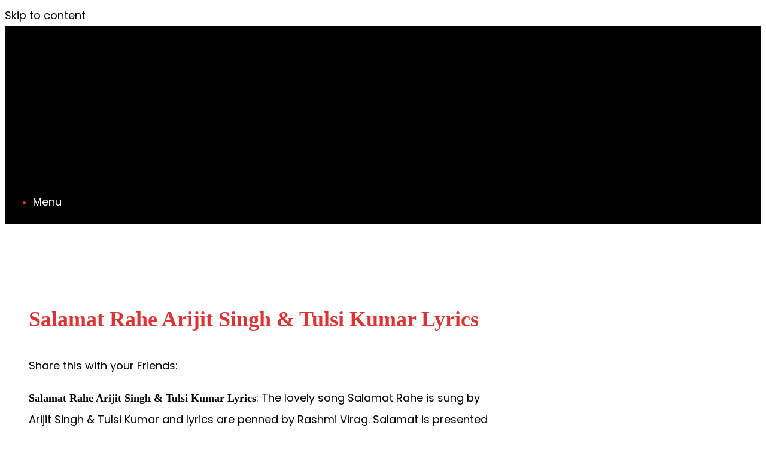

--- FILE ---
content_type: text/html
request_url: https://www.humminglyrics.com/salamat-rahe-arijit-singh-tulsi-kumar-lyrics/index.html
body_size: 37731
content:
<html><head><meta charset="utf-8"/><meta name="viewport" content="width=device-width, initial-scale=1"/><link rel="profile" href=""/><link rel="icon" href="[data-uri]" type="image/x-icon"/><link rel="pingback" href=""/><title>Salamat Rahe Arijit Singh &amp; Tulsi Kumar Lyrics – Humming Lyrics</title><link rel="preconnect" href="" crossorigin=""/><link rel="preconnect" href=""/><style type="text/css">@font-face {
 font-family: 'Poppins';
 font-style: normal;
 font-weight: 400;
 font-display: swap;
 src: url(/fonts_gstatic_com/s/poppins/v20/pxiEyp8kv8JHgFVrJJfedw.ttf) format('truetype');
} </style><link rel="preload" as="font" href="/wp-content/themes/affiliatebooster/libs/fontello-affiliatebooster-icons/font/affiliatebooster-icons_woff218769667.woff2" crossorigin=""/><link rel="stylesheet" id="siteground-optimizer-combined-css-7b93381585477162c17cedc7200ec760" href="" media="all"/><meta name="description" content="The lovely song Salamat Rahe is sung by Arijit Singh &amp; Tulsi Kumar and lyrics are penned by Rashmi Virag. Salamat is presented by the music label T-Series."/><meta name="robots" content="follow, index, max-snippet:-1, max-video-preview:-1, max-image-preview:large"/><link rel="canonical" href=""/><meta property="og:locale" content="en_US"/><meta property="og:type" content="article"/><meta property="og:title" content="Salamat Rahe Arijit Singh &amp; Tulsi Kumar Lyrics – Humming Lyrics"/><meta property="og:description" content="The lovely song Salamat Rahe is sung by Arijit Singh &amp; Tulsi Kumar and lyrics are penned by Rashmi Virag. Salamat is presented by the music label T-Series."/><meta property="og:url" content="/salamat-rahe-arijit-singh-tulsi-kumar-lyrics/index.html"/><meta property="og:site_name" content="Humming Lyrics"/><meta property="article:tag" content="Arijit Signh"/><meta property="article:tag" content="new songs 2020"/><meta property="article:tag" content="Salamat Rahe Arijit Singh &amp; Tulsi Kumar Lyrics"/><meta property="article:tag" content="Tulsi Kumar"/><meta property="article:section" content="Arjit Singh"/><meta property="og:updated_time" content="2020-07-30T08:25:30+00:00"/><meta property="og:image" content="[data-uri]"/><meta property="og:image:secure_url" content=""/><meta property="og:image:width" content="400"/><meta property="og:image:height" content="200"/><meta property="og:image:alt" content="Salamat Rahe Arijit Singh &amp; Tulsi Kumar Lyrics"/><meta property="og:image:type" content="image/jpeg"/><meta property="article:published_time" content="2020-05-18T08:05:21+00:00"/><meta property="article:modified_time" content="2020-07-30T08:25:30+00:00"/><meta name="twitter:card" content="summary_large_image"/><meta name="twitter:title" content="Salamat Rahe Arijit Singh &amp; Tulsi Kumar Lyrics – Humming Lyrics"/><meta name="twitter:description" content="The lovely song Salamat Rahe is sung by Arijit Singh &amp; Tulsi Kumar and lyrics are penned by Rashmi Virag. Salamat is presented by the music label T-Series."/><meta name="twitter:image" content="[data-uri]"/><meta name="twitter:label1" content="Written by"/><meta name="twitter:data1" content="HummingLyrics"/><meta name="twitter:label2" content="Time to read"/><meta name="twitter:data2" content="Less than a minute"/><script type="application/ld+json" class="rank-math-schema">{"@context":"","@graph":[{"@type":["Organization","Person"],"@id":"/index.html","name":"HummingLyrics.Com","url":"/index.html","logo":{"@type":"ImageObject","@id":"/index.html","url":"[data-uri]","contentUrl":"[data-uri]","caption":"HummingLyrics.Com","inLanguage":"en-US","width":"1200","height":"1200"},"image":{"@id":"/index.html"}},{"@type":"WebSite","@id":"/index.html","url":"/index.html","name":"HummingLyrics.Com","publisher":{"@id":"/index.html"},"inLanguage":"en-US"},{"@type":"ImageObject","@id":"[data-uri]","url":"[data-uri]","width":"400","height":"200","caption":"Salamat Rahe Arijit Singh &amp; Tulsi Kumar Lyrics","inLanguage":"en-US"},{"@type":"WebPage","@id":"/salamat-rahe-arijit-singh-tulsi-kumar-lyrics/index.html","url":"/salamat-rahe-arijit-singh-tulsi-kumar-lyrics/index.html","name":"Salamat Rahe Arijit Singh &amp; Tulsi Kumar Lyrics &ndash; Humming Lyrics","datePublished":"2020-05-18T08:05:21+00:00","dateModified":"2020-07-30T08:25:30+00:00","isPartOf":{"@id":"/index.html"},"primaryImageOfPage":{"@id":"[data-uri]"},"inLanguage":"en-US"},{"@type":"Person","@id":"/salamat-rahe-arijit-singh-tulsi-kumar-lyrics/index.html","name":"HummingLyrics","image":{"@type":"ImageObject","@id":"","url":"","caption":"HummingLyrics","inLanguage":"en-US"},"sameAs":["/index.html"]},{"@type":"BlogPosting","headline":"Salamat Rahe Arijit Singh &amp; Tulsi Kumar Lyrics &ndash; Humming Lyrics","keywords":"Salamat Rahe Arijit Singh","datePublished":"2020-05-18T08:05:21+00:00","dateModified":"2020-07-30T08:25:30+00:00","author":{"@id":"/salamat-rahe-arijit-singh-tulsi-kumar-lyrics/index.html"},"publisher":{"@id":"/index.html"},"description":"The lovely song Salamat Rahe is sung by Arijit Singh &amp; Tulsi Kumar and lyrics are penned by Rashmi Virag. Salamat is presented by the music label T-Series.","name":"Salamat Rahe Arijit Singh &amp; Tulsi Kumar Lyrics &ndash; Humming Lyrics","@id":"/salamat-rahe-arijit-singh-tulsi-kumar-lyrics/index.html","isPartOf":{"@id":"/salamat-rahe-arijit-singh-tulsi-kumar-lyrics/index.html"},"image":{"@id":"[data-uri]"},"inLanguage":"en-US","mainEntityOfPage":{"@id":"/salamat-rahe-arijit-singh-tulsi-kumar-lyrics/index.html"}}]}</script><link rel="dns-prefetch" href=""/><link rel="dns-prefetch" href=""/><link rel="dns-prefetch" href=""/><link rel="alternate" type="application/rss+xml" title="Humming Lyrics » Feed" href=""/><link rel="alternate" type="application/rss+xml" title="Humming Lyrics » Comments Feed" href=""/><link rel="alternate" type="application/rss+xml" title="Humming Lyrics » Salamat Rahe Arijit Singh &amp; Tulsi Kumar Lyrics Comments Feed" href=""/><style>img.wp-smiley,img.emoji {display: inline !important;border: none !important;box-shadow: none !important;height: 1em !important;width: 1em !important;margin: 0 0.07em !important;vertical-align: -0.1em !important;background: none !important;padding: 0 !important;}</style><style id="wp-block-library-theme-inline-css">.wp-block-audio figcaption{color:#555;font-size:13px;text-align:center}.is-dark-theme .wp-block-audio figcaption{color:hsla(0,0%,100%,.65)}.wp-block-audio{margin:0 0 1em}.wp-block-code{border:1px solid #ccc;border-radius:4px;font-family:Menlo,Consolas,monaco,monospace;padding:.8em 1em}.wp-block-embed figcaption{color:#555;font-size:13px;text-align:center}.is-dark-theme .wp-block-embed figcaption{color:hsla(0,0%,100%,.65)}.wp-block-embed{margin:0 0 1em}.blocks-gallery-caption{color:#555;font-size:13px;text-align:center}.is-dark-theme .blocks-gallery-caption{color:hsla(0,0%,100%,.65)}.wp-block-image figcaption{color:#555;font-size:13px;text-align:center}.is-dark-theme .wp-block-image figcaption{color:hsla(0,0%,100%,.65)}.wp-block-image{margin:0 0 1em}.wp-block-pullquote{border-top:4px solid;border-bottom:4px solid;margin-bottom:1.75em;color:currentColor}.wp-block-pullquote__citation,.wp-block-pullquote cite,.wp-block-pullquote footer{color:currentColor;text-transform:uppercase;font-size:.8125em;font-style:normal}.wp-block-quote{border-left:.25em solid;margin:0 0 1.75em;padding-left:1em}.wp-block-quote cite,.wp-block-quote footer{color:currentColor;font-size:.8125em;position:relative;font-style:normal}.wp-block-quote.has-text-align-right{border-left:none;border-right:.25em solid;padding-left:0;padding-right:1em}.wp-block-quote.has-text-align-center{border:none;padding-left:0}.wp-block-quote.is-large,.wp-block-quote.is-style-large,.wp-block-quote.is-style-plain{border:none}.wp-block-search .wp-block-search__label{font-weight:700}.wp-block-search__button{border:1px solid #ccc;padding:.375em .625em}:where(.wp-block-group.has-background){padding:1.25em 2.375em}.wp-block-separator.has-css-opacity{opacity:.4}.wp-block-separator{border:none;border-bottom:2px solid;margin-left:auto;margin-right:auto}.wp-block-separator.has-alpha-channel-opacity{opacity:1}.wp-block-separator:not(.is-style-wide):not(.is-style-dots){width:100px}.wp-block-separator.has-background:not(.is-style-dots){border-bottom:none;height:1px}.wp-block-separator.has-background:not(.is-style-wide):not(.is-style-dots){height:2px}.wp-block-table{margin:"0 0 1em 0"}.wp-block-table thead{border-bottom:3px solid}.wp-block-table tfoot{border-top:3px solid}.wp-block-table td,.wp-block-table th{word-break:normal}.wp-block-table figcaption{color:#555;font-size:13px;text-align:center}.is-dark-theme .wp-block-table figcaption{color:hsla(0,0%,100%,.65)}.wp-block-video figcaption{color:#555;font-size:13px;text-align:center}.is-dark-theme .wp-block-video figcaption{color:hsla(0,0%,100%,.65)}.wp-block-video{margin:0 0 1em}.wp-block-template-part.has-background{padding:1.25em 2.375em;margin-top:0;margin-bottom:0}</style><style id="global-styles-inline-css">body{--wp--preset--color--black: #000000;--wp--preset--color--cyan-bluish-gray: #abb8c3;--wp--preset--color--white: #ffffff;--wp--preset--color--pale-pink: #f78da7;--wp--preset--color--vivid-red: #cf2e2e;--wp--preset--color--luminous-vivid-orange: #ff6900;--wp--preset--color--luminous-vivid-amber: #fcb900;--wp--preset--color--light-green-cyan: #7bdcb5;--wp--preset--color--vivid-green-cyan: #00d084;--wp--preset--color--pale-cyan-blue: #8ed1fc;--wp--preset--color--vivid-cyan-blue: #0693e3;--wp--preset--color--vivid-purple: #9b51e0;--wp--preset--gradient--vivid-cyan-blue-to-vivid-purple: linear-gradient(135deg,rgba(6,147,227,1) 0%,rgb(155,81,224) 100%);--wp--preset--gradient--light-green-cyan-to-vivid-green-cyan: linear-gradient(135deg,rgb(122,220,180) 0%,rgb(0,208,130) 100%);--wp--preset--gradient--luminous-vivid-amber-to-luminous-vivid-orange: linear-gradient(135deg,rgba(252,185,0,1) 0%,rgba(255,105,0,1) 100%);--wp--preset--gradient--luminous-vivid-orange-to-vivid-red: linear-gradient(135deg,rgba(255,105,0,1) 0%,rgb(207,46,46) 100%);--wp--preset--gradient--very-light-gray-to-cyan-bluish-gray: linear-gradient(135deg,rgb(238,238,238) 0%,rgb(169,184,195) 100%);--wp--preset--gradient--cool-to-warm-spectrum: linear-gradient(135deg,rgb(74,234,220) 0%,rgb(151,120,209) 20%,rgb(207,42,186) 40%,rgb(238,44,130) 60%,rgb(251,105,98) 80%,rgb(254,248,76) 100%);--wp--preset--gradient--blush-light-purple: linear-gradient(135deg,rgb(255,206,236) 0%,rgb(152,150,240) 100%);--wp--preset--gradient--blush-bordeaux: linear-gradient(135deg,rgb(254,205,165) 0%,rgb(254,45,45) 50%,rgb(107,0,62) 100%);--wp--preset--gradient--luminous-dusk: linear-gradient(135deg,rgb(255,203,112) 0%,rgb(199,81,192) 50%,rgb(65,88,208) 100%);--wp--preset--gradient--pale-ocean: linear-gradient(135deg,rgb(255,245,203) 0%,rgb(182,227,212) 50%,rgb(51,167,181) 100%);--wp--preset--gradient--electric-grass: linear-gradient(135deg,rgb(202,248,128) 0%,rgb(113,206,126) 100%);--wp--preset--gradient--midnight: linear-gradient(135deg,rgb(2,3,129) 0%,rgb(40,116,252) 100%);--wp--preset--duotone--dark-grayscale: url('/salamat-rahe-arijit-singh-tulsi-kumar-lyrics/index.html');--wp--preset--duotone--grayscale: url('/salamat-rahe-arijit-singh-tulsi-kumar-lyrics/index.html');--wp--preset--duotone--purple-yellow: url('/salamat-rahe-arijit-singh-tulsi-kumar-lyrics/index.html');--wp--preset--duotone--blue-red: url('/salamat-rahe-arijit-singh-tulsi-kumar-lyrics/index.html');--wp--preset--duotone--midnight: url('/salamat-rahe-arijit-singh-tulsi-kumar-lyrics/index.html');--wp--preset--duotone--magenta-yellow: url('/salamat-rahe-arijit-singh-tulsi-kumar-lyrics/index.html');--wp--preset--duotone--purple-green: url('/salamat-rahe-arijit-singh-tulsi-kumar-lyrics/index.html');--wp--preset--duotone--blue-orange: url('/salamat-rahe-arijit-singh-tulsi-kumar-lyrics/index.html');--wp--preset--font-size--small: 13px;--wp--preset--font-size--medium: 20px;--wp--preset--font-size--large: 36px;--wp--preset--font-size--x-large: 42px;--wp--preset--spacing--20: 0.44rem;--wp--preset--spacing--30: 0.67rem;--wp--preset--spacing--40: 1rem;--wp--preset--spacing--50: 1.5rem;--wp--preset--spacing--60: 2.25rem;--wp--preset--spacing--70: 3.38rem;--wp--preset--spacing--80: 5.06rem;}:where(.is-layout-flex){gap: 0.5em;}body .is-layout-flow > .alignleft{float: left;margin-inline-start: 0;margin-inline-end: 2em;}body .is-layout-flow > .alignright{float: right;margin-inline-start: 2em;margin-inline-end: 0;}body .is-layout-flow > .aligncenter{margin-left: auto !important;margin-right: auto !important;}body .is-layout-constrained > .alignleft{float: left;margin-inline-start: 0;margin-inline-end: 2em;}body .is-layout-constrained > .alignright{float: right;margin-inline-start: 2em;margin-inline-end: 0;}body .is-layout-constrained > .aligncenter{margin-left: auto !important;margin-right: auto !important;}body .is-layout-constrained > :where(:not(.alignleft):not(.alignright):not(.alignfull)){max-width: var(--wp--style--global--content-size);margin-left: auto !important;margin-right: auto !important;}body .is-layout-constrained > .alignwide{max-width: var(--wp--style--global--wide-size);}body .is-layout-flex{display: flex;}body .is-layout-flex{flex-wrap: wrap;align-items: center;}body .is-layout-flex > *{margin: 0;}:where(.wp-block-columns.is-layout-flex){gap: 2em;}.has-black-color{color: var(--wp--preset--color--black) !important;}.has-cyan-bluish-gray-color{color: var(--wp--preset--color--cyan-bluish-gray) !important;}.has-white-color{color: var(--wp--preset--color--white) !important;}.has-pale-pink-color{color: var(--wp--preset--color--pale-pink) !important;}.has-vivid-red-color{color: var(--wp--preset--color--vivid-red) !important;}.has-luminous-vivid-orange-color{color: var(--wp--preset--color--luminous-vivid-orange) !important;}.has-luminous-vivid-amber-color{color: var(--wp--preset--color--luminous-vivid-amber) !important;}.has-light-green-cyan-color{color: var(--wp--preset--color--light-green-cyan) !important;}.has-vivid-green-cyan-color{color: var(--wp--preset--color--vivid-green-cyan) !important;}.has-pale-cyan-blue-color{color: var(--wp--preset--color--pale-cyan-blue) !important;}.has-vivid-cyan-blue-color{color: var(--wp--preset--color--vivid-cyan-blue) !important;}.has-vivid-purple-color{color: var(--wp--preset--color--vivid-purple) !important;}.has-black-background-color{background-color: var(--wp--preset--color--black) !important;}.has-cyan-bluish-gray-background-color{background-color: var(--wp--preset--color--cyan-bluish-gray) !important;}.has-white-background-color{background-color: var(--wp--preset--color--white) !important;}.has-pale-pink-background-color{background-color: var(--wp--preset--color--pale-pink) !important;}.has-vivid-red-background-color{background-color: var(--wp--preset--color--vivid-red) !important;}.has-luminous-vivid-orange-background-color{background-color: var(--wp--preset--color--luminous-vivid-orange) !important;}.has-luminous-vivid-amber-background-color{background-color: var(--wp--preset--color--luminous-vivid-amber) !important;}.has-light-green-cyan-background-color{background-color: var(--wp--preset--color--light-green-cyan) !important;}.has-vivid-green-cyan-background-color{background-color: var(--wp--preset--color--vivid-green-cyan) !important;}.has-pale-cyan-blue-background-color{background-color: var(--wp--preset--color--pale-cyan-blue) !important;}.has-vivid-cyan-blue-background-color{background-color: var(--wp--preset--color--vivid-cyan-blue) !important;}.has-vivid-purple-background-color{background-color: var(--wp--preset--color--vivid-purple) !important;}.has-black-border-color{border-color: var(--wp--preset--color--black) !important;}.has-cyan-bluish-gray-border-color{border-color: var(--wp--preset--color--cyan-bluish-gray) !important;}.has-white-border-color{border-color: var(--wp--preset--color--white) !important;}.has-pale-pink-border-color{border-color: var(--wp--preset--color--pale-pink) !important;}.has-vivid-red-border-color{border-color: var(--wp--preset--color--vivid-red) !important;}.has-luminous-vivid-orange-border-color{border-color: var(--wp--preset--color--luminous-vivid-orange) !important;}.has-luminous-vivid-amber-border-color{border-color: var(--wp--preset--color--luminous-vivid-amber) !important;}.has-light-green-cyan-border-color{border-color: var(--wp--preset--color--light-green-cyan) !important;}.has-vivid-green-cyan-border-color{border-color: var(--wp--preset--color--vivid-green-cyan) !important;}.has-pale-cyan-blue-border-color{border-color: var(--wp--preset--color--pale-cyan-blue) !important;}.has-vivid-cyan-blue-border-color{border-color: var(--wp--preset--color--vivid-cyan-blue) !important;}.has-vivid-purple-border-color{border-color: var(--wp--preset--color--vivid-purple) !important;}.has-vivid-cyan-blue-to-vivid-purple-gradient-background{background: var(--wp--preset--gradient--vivid-cyan-blue-to-vivid-purple) !important;}.has-light-green-cyan-to-vivid-green-cyan-gradient-background{background: var(--wp--preset--gradient--light-green-cyan-to-vivid-green-cyan) !important;}.has-luminous-vivid-amber-to-luminous-vivid-orange-gradient-background{background: var(--wp--preset--gradient--luminous-vivid-amber-to-luminous-vivid-orange) !important;}.has-luminous-vivid-orange-to-vivid-red-gradient-background{background: var(--wp--preset--gradient--luminous-vivid-orange-to-vivid-red) !important;}.has-very-light-gray-to-cyan-bluish-gray-gradient-background{background: var(--wp--preset--gradient--very-light-gray-to-cyan-bluish-gray) !important;}.has-cool-to-warm-spectrum-gradient-background{background: var(--wp--preset--gradient--cool-to-warm-spectrum) !important;}.has-blush-light-purple-gradient-background{background: var(--wp--preset--gradient--blush-light-purple) !important;}.has-blush-bordeaux-gradient-background{background: var(--wp--preset--gradient--blush-bordeaux) !important;}.has-luminous-dusk-gradient-background{background: var(--wp--preset--gradient--luminous-dusk) !important;}.has-pale-ocean-gradient-background{background: var(--wp--preset--gradient--pale-ocean) !important;}.has-electric-grass-gradient-background{background: var(--wp--preset--gradient--electric-grass) !important;}.has-midnight-gradient-background{background: var(--wp--preset--gradient--midnight) !important;}.has-small-font-size{font-size: var(--wp--preset--font-size--small) !important;}.has-medium-font-size{font-size: var(--wp--preset--font-size--medium) !important;}.has-large-font-size{font-size: var(--wp--preset--font-size--large) !important;}.has-x-large-font-size{font-size: var(--wp--preset--font-size--x-large) !important;}.wp-block-navigation a:where(:not(.wp-element-button)){color: inherit;}:where(.wp-block-columns.is-layout-flex){gap: 2em;}.wp-block-pullquote{font-size: 1.5em;line-height: 1.6;}</style><script defer="" id="addtoany-core-js-before">window.a2a_config=window.a2a_config||{};a2a_config.callbacks=[];a2a_config.overlays=[];a2a_config.templates={};</script><script src="" id="jquery-core-js"></script><link rel="" href=""/><link rel="alternate" type="application/json" href=""/><link rel="EditURI" type="application/rsd+xml" title="RSD" href=""/><link rel="wlwmanifest" type="application/wlwmanifest+xml" href=""/><link rel="shortlink" href=""/><link rel="alternate" type="application/json+oembed" href=""/><link rel="alternate" type="text/xml+oembed" href=""/><meta name="generator" content="Site Kit by Google 1.93.0"/><link rel="pingback" href=""/><style>.top-header-parent.fixed_top_nav { padding: 0;}@media (min-width: 768px) and (max-width: 1024px) {.top-header-parent.fixed_top_nav .above-header-mobile-menu { padding-top: 5px;}}@media (min-width: 320px) and (max-width: 480px) {.top-header-parent.fixed_top_nav .col-4 { padding-top: 3px;} }/*@media only screen and (max-width: 1023px) {.above-header-menu.fixed_top_nav.active { position: fixed !important; top: 27px;}}*/</style><meta name="google-adsense-platform-account" content="ca-host-pub-2644536267352236"/><meta name="google-adsense-platform-domain" content="sitekit.withgoogle.com"/><style type="text/css">.broken_link, a.broken_link {text-decoration: line-through;}</style><link rel="icon" href="/wp-content/uploads/2020/05/cropped-favicon-32x32.png" sizes="32x32"/><link rel="icon" href="[data-uri]" sizes="192x192"/><link rel="apple-touch-icon" href="[data-uri]"/><meta name="msapplication-TileImage" content=""/><style id="wp-custom-css">ins.adsbygoogle { background: transparent !important; }</style><style id="kirki-inline-styles">body, .home, .single, .page, .archive, search, error404, category{background:#ffffff;background-color:#ffffff;background-repeat:repeat;background-position:center center;background-attachment:scroll;-webkit-background-size:cover;-moz-background-size:cover;-ms-background-size:cover;-o-background-size:cover;background-size:cover;}.main-content, .col-md-12.main-content.full-layout-posts, .col-md-12.main-content.full-layout-page, .single-post .sidebars > ul, .home .sidebars > ul, .blog .sidebars > ul, .category .sidebars > ul, .col-md-8.single-blog-excerpt .aff-single-content-bg, .page .sidebars > ul, .archive .sidebars > ul, .search .sidebars > ul, .error404 .sidebars > ul{background:#ffffff;background-color:#ffffff;background-repeat:repeat;background-position:center center;background-attachment:scroll;-webkit-background-size:cover;-moz-background-size:cover;-ms-background-size:cover;-o-background-size:cover;background-size:cover;}.aff-header-wrapper{background:#000000;background-color:#000000;background-repeat:repeat;background-position:center center;background-attachment:scroll;padding-top:15px;padding-bottom:15px;padding-left:0px;padding-right:0px;-webkit-background-size:cover;-moz-background-size:cover;-ms-background-size:cover;-o-background-size:cover;background-size:cover;}.aff-header-1 span.site-title.h2 a, .aff-header-3 span.site-title.h2 a, .aff-header-5 span.site-title.h2 a{font-family:inherit;color:#000000;}.aff-header-1 p.site-description, .aff-header-3 p.site-description, .aff-header-5 p.site-description{font-family:inherit;color:#000000;}body{font-family:Poppins;font-weight:400;}body, body div.textwidget, body.home div.cf.aff-entry-content p, main#content aside ul h4, footer div.aff-widget a, .aff-footer .aff-footer-site-content .widget_categories li a,body .aff-footer .footer-nav-menu ul li a, body .aff-copyright.bottom-footer p, body .aff-copyright.bottom-footer p a, body .aff-header-bottom .aff-main-nav>li>a, body .aff-header-sticky .aff-main-nav>li>a, body .aff-main-nav.aff-7 li>a, body .aff-main-nav.aff-8 li>a, body.single-post p, body.page article p, .relatedposts .related-content p.title, table, table tr, table td{font-size:18px;font-weight:400;line-height:2.0;text-align:left;}body.single h1, body.blog h1, .entry-header > h1.entry-title, .post-content.entry-content > h1, body.page h1, body.single header{font-family:Poppins;font-weight:700;letter-spacing:0px;text-align:left;text-transform:none;color:#dd3333;}body.single-post h2, body.page h2, .entry-header > h2.entry-title, .post-content.entry-content > h2{font-family:Poppins;font-size:38px;font-weight:700;letter-spacing:0px;text-align:left;text-transform:none;color:#7e3cc4;}body.single-post h3, body.page h3, body.blog h3, .entry-header h3.entry-title, .post-content.entry-content > h3{font-family:inherit;font-size:30px;font-weight:700;text-align:inherit;text-transform:none;color:#111111;}body.single-post h4, body.page h4, body.blog h4, .entry-header > h4.entry-title, .post-content.entry-content > h4, body.category h4, body.search-results h4, body.author h4, main#content aside ul h4{font-family:inherit;font-weight:700;text-align:inherit;text-transform:none;color:#111111;}body.single-post h5, body.blog h5, body.page h5, .entry-header > h5.entry-title, .post-content.entry-content > h5{font-family:inherit;font-weight:700;text-align:inherit;text-transform:none;color:#111111;}body.single-post h6, body.blog h6, body.page h6, body.category h6, body.author h6, body.search-results h6, .entry-header > h6.entry-title, .post-content.entry-content > h6{font-family:inherit;font-weight:700;text-align:inherit;text-transform:none;color:#111111;}a, body.home a, body.archive a, body.single-post a, body.single a, .post .aff-post-title a, .post .aff-post-title a span, div.related-content p.title, .aff-post-meta-c .aff-post-author>a, body.single-post .entry-meta span a span, .comments-area a, .comments-area a:visited, .widget ul li a, .post-content.entry-content > h1 > a, .post-content.entry-content > h2 > a, .post-content.entry-content > h3 > a, .post-content.entry-content > h4 > a, .post-content.entry-content > h5 > a, .post-content.entry-content > h6 > a, body.single nav.rank-math-breadcrumb a{color:#000000;}.aff-post-title-alt a:hover, .post .aff-post-title a span:hover, main#content aside ul li .post div.aff-post-title a span:hover, body.home h2.is-title.aff-post-title-alt a:hover, div.related-content p.title:hover, .aff-copyright.bottom-footer p a:hover, aside a:hover, span.aff-meta-item.aff-post-author a:hover, body.page-template-default.page a:hover{color:#000000;}body.blog button[type="Submit"], body.single-post button[type="Submit"], .aff-comments-area input[type="submit"], a.btn_404, body.page button[type="Submit"]{background:#2032D8;background-color:#2032D8;}body.blog button[type="Submit"]:hover, body.single-post button[type="Submit"]:hover, .aff-comments-area input[type="submit"]:hover, a.btn_404:hover, body.page button[type="Submit"]:hover{background:#2032D8;background-color:#2032D8;}main#content aside ul:first-child, main#content .col-md-4.sidebars ul:first-child{padding-top:20px;padding-bottom:20px;padding-left:20px;padding-right:20px;}.aff-ad.clickable .widget_nav_menu ul>li>a, .above-header-menu ul>li>a, .above-header-mobile-menu{font-family:Poppins;font-size:16px;font-weight:400;text-transform:none;color:#fff;}.aff-ad.clickable .widget_nav_menu ul>li>a:hover, .above-header-menu ul>li>a:hover{color:#ff780e;}.top-header-parent{padding-top:0px;padding-bottom:0px;padding-left:0px;padding-right:0px;}i.fab.fa-facebook-f:hover{color:#187CDD;}i.fab.fa-twitter:hover{color:#0AA3ED;}i.fab.fa-instagram:hover{color:#DB3662;}i.fab.fa-linkedin-in:hover{color:#0E76a8;}i.fab.fa-pinterest-p:hover{color:#C41F25;}i.fab.fa-youtube:hover{color:#F80003;}p.font-social a i{color:#fff;}.above-header-menu, .above-header-mobile-menu, .top-header-parent{background-color:#333 !important;}.aff-header-1 nav.aff-main-navigation, .aff-header-3 nav.aff-main-navigation, .aff-header-5 nav.aff-main-navigation, .aff-header-7 .aff-slot-c, .aff-header-3 .aff-site-header .aff-menu, .aff-header-5 ul.aff-actions.aff-menu, .aff-header-bottom.aff-head1-bottom .aff-slot-c{text-align:left;}.aff-header-bottom{background-color:#000000;}.aff-header-bottom .aff-main-nav>li>a, .aff-header-sticky .aff-main-nav>li>a, .aff-header-bottom .aff-actions>li>span, span.aff-sidebar-action.bars p{font-family:Poppins!important;font-weight:400;text-transform:none!important;color:#ffffff!important;}.aff-main-nav > li > a:hover, .aff-header-bottom .aff-actions-button > span:hover{color:#FF780E!important;}.aff-header-1 .aff-slot-r nav.aff-main-navigation{text-align:right;}.aff-main-nav.aff-7 li>a, .aff-main-nav.aff-8 li>a, .aff-main-nav.aff-7 li ul.sub-menu li a, span.aff-sidebar-action.bars p, .aff-header-middle span.aff-sidebar-action.bars i.icon-menu, .aff-header-middle span.aff-sidebar-action.bars i.icon-cancel, .aff-header-middle li.aff-actions-button.aff-action-search i.icon-search{font-family:inherit;font-weight:400;text-transform:none;color:#111111;}nav ul.aff-main-nav.aff-7 > li > a:hover, .aff-main-nav.aff-7 li ul.sub-menu li a:hover, .aff-header-middle .aff-actions-button > span:hover, .aff-header-middle li.aff-actions-button.aff-action-search i.icon-search:hover{color:#000000!important;}.aff-main-nav .sub-menu a{text-align:left;}.aff-site-header .sub-menu{width:300px;transition-duration:0.3s;}.aff-main-nav .sub-menu a, .widget_nav_menu .sub-menu a{padding-top:0px;padding-right:10px;padding-left:10px;padding-bottom:0px;color:#000000!important;}.aff-main-nav .sub-menu li{background-color:#ffffff;}.aff-main-nav .sub-menu a:hover{color:#000000!important;}.aff-site-header .sub-menu li a{font-size:18px;line-height:40px;text-transform:capitalize;}.aff-footer .footer-nav-menu ul li a{font-family:Poppins!important;font-size:13px!important;font-weight:400;line-height:1.4!important;text-transform:none!important;color:#333333!important;}.aff-footer .footer-nav-menu ul li a:hover{color:#e84d15!important;}.aff-footer.footer_footer_menu{color:#1e73be;padding-top:10px;padding-bottom:10px;padding-left:10px;padding-right:10px;}.main-content, .col-md-12.main-content.full-layout-posts, .col-md-12.main-content.full-layout-page{padding-top:40px;padding-right:40px;padding-left:40px;padding-bottom:40px;}body.home.blog h2, body.home.blog h2 a, body.home.blog h2.is-title.aff-post-title-alt a, body.category h2.is-title.aff-post-title-alt a, body.archive.author h2.is-title.aff-post-title-alt a, body.search-results h2.is-title.aff-post-title-alt a, body.archive.category .aff-post-meta.aff-post-meta-c.aff-post-meta-left.has-below{font-family:inherit;}body.home div.cf.aff-entry-content p, body.category p.category_excerpt, body.archive.category div.cf.aff-entry-content p, body.search-results div.cf.aff-entry-content p, body.archive.author div.cf.aff-entry-content p, body.category p.category_excerpt{font-family:inherit;font-size:18px;}body.home .meta-title span, body.category .meta-title span, body.archive.category .meta-title span, body.category .meta-title span, body.search-results .meta-title span, body.archive.author .meta-title span{font-family:inherit;font-size:18px;color:#dd3333;}.page-nav-container a.page-numbers{background-color:#1b3e5a;}.page-nav-container a.page-numbers:hover{background-color:#f9cc29;}.page-nav-container span.page-numbers.current{background-color:#f9cc29;}body.single-post #breadcrumbs, body.single-post #breadcrumbs li, body.single #breadcrumbs, body.single #breadcrumbs li, nav.rank-math-breadcrumb a, nav.rank-math-breadcrumb p, nav.rank-math-breadcrumb p span{font-family:inherit !important;font-size:14px !important;letter-spacing:0px !important;text-align:left !important;text-transform:none !important;color:#333333 !important;}.single-post-fluid-bg .col, .single-post-fluid-bg .col .aff-post-title.entry-header .entry-title, body.single-post .aff-single-content-bg h1.entry-title, .aff-layout3-heading, body.single-post header.entry-header h1{text-align:left;}.col-md-8.single-blog-excerpt .aff-single-content-bg, .col-md-12.single-blog-excerpt .aff-single-content-bg, .main-content.single-page{padding-top:40px;padding-right:40px;padding-left:40px;padding-bottom:40px;}body.single-post .aff-post-title-container .entry-meta, body.single-post .single-post-fluid-bg .col span, body.single-post .single-post-fluid-bg .col .entry-meta, body.single .meta-title .aff-post-meta-left{font-family:inherit;color:#111111;}body.single-post .entry-meta span a, body.single-post .entry-meta span a span, .entry-meta a, .entry-meta a:visited, body.single-post .meta-title a, body.single-post .meta-title a span{color:#e84d15 !important;}body.single-post .entry-meta span a:hover span, body.single-post .entry-meta span a:hover, .entry-meta a:hover, body.single-post .meta-title a:hover, body.single-post .meta-title a span:hover{color:#f18713 !important;}.archive .col-md-8.main-content, .archive .col-md-12.main-content.full-layout-posts, .archive .col-md-12.main-content.full-layout-page{padding-top:40px;padding-right:40px;padding-left:40px;padding-bottom:40px;}body.single-post .discloser, body.single .discloser{font-family:inherit;font-size:18px;letter-spacing:0px;text-transform:none;color:#333333;padding-top:20px;padding-bottom:20px;padding-left:20px;padding-right:20px;}#smoothup .icon-caret-square-up-solid{color:#dd3333;font-size:35px;}.aff-footer{background:#f1f2ec;background-color:#f1f2ec;background-repeat:repeat;background-position:center center;background-attachment:scroll;-webkit-background-size:cover;-moz-background-size:cover;-ms-background-size:cover;-o-background-size:cover;background-size:cover;}.aff-footer, .aff-footer .aff-footer-site-content .aff-post-title, .aff-footer .aff-footer-site-content .widget_categories li a, .aff-footer .aff-footer-site-content .aff-copyright a, .aff-footer .aff-footer-site-content .aff-post-title a, .aff-footer .aff-footer-site-content .aff-post-title a > span, .aff-footer .aff-footer-site-content .post-date, .aff-footer .aff-footer-site-content .page_item a, .aff-footer .aff-footer-site-content .recentcomments a, .aff-footer .aff-footer-site-content .aff-copyright > p, footer .widget_archive li a, footer div.aff-widget a{color:#000000;}.aff-footer .aff-widget-title, footer#footer .aff-footer-site-content h3.widget-title{color:#000000!important;}.aff-copyright.bottom-footer p, .aff-copyright.bottom-footer p a{font-family:inherit!important;font-weight:400;text-align:center!important;color:#111111!important;}.aff-footer-site-content a:hover{color:#f18713 !important;}p.aff-copyright-text a:hover, .aff-copyright.bottom-footer p.aff-copyright-text a:hover{color:#f18713 !important;}.aff-copyright.bottom-footer{padding-top:15px;padding-bottom:15px;padding-left:35px;padding-right:35px;}.aff-logo{width:134px;}/* devanagari */@font-face { font-family: 'Poppins'; font-style: italic; font-weight: 100; font-display: swap; src: url() format('woff'); unicode-range: U+0900-097F, U+1CD0-1CF6, U+1CF8-1CF9, U+200C-200D, U+20A8, U+20B9, U+25CC, U+A830-A839, U+A8E0-A8FB;}/* latin-ext */@font-face { font-family: 'Poppins'; font-style: italic; font-weight: 100; font-display: swap; src: url() format('woff'); unicode-range: U+0100-024F, U+0259, U+1E00-1EFF, U+2020, U+20A0-20AB, U+20AD-20CF, U+2113, U+2C60-2C7F, U+A720-A7FF;}/* latin */@font-face { font-family: 'Poppins'; font-style: italic; font-weight: 100; font-display: swap; src: url() format('woff'); unicode-range: U+0000-00FF, U+0131, U+0152-0153, U+02BB-02BC, U+02C6, U+02DA, U+02DC, U+2000-206F, U+2074, U+20AC, U+2122, U+2191, U+2193, U+2212, U+2215, U+FEFF, U+FFFD;}/* devanagari */@font-face { font-family: 'Poppins'; font-style: italic; font-weight: 200; font-display: swap; src: url() format('woff'); unicode-range: U+0900-097F, U+1CD0-1CF6, U+1CF8-1CF9, U+200C-200D, U+20A8, U+20B9, U+25CC, U+A830-A839, U+A8E0-A8FB;}/* latin-ext */@font-face { font-family: 'Poppins'; font-style: italic; font-weight: 200; font-display: swap; src: url() format('woff'); unicode-range: U+0100-024F, U+0259, U+1E00-1EFF, U+2020, U+20A0-20AB, U+20AD-20CF, U+2113, U+2C60-2C7F, U+A720-A7FF;}/* latin */@font-face { font-family: 'Poppins'; font-style: italic; font-weight: 200; font-display: swap; src: url() format('woff'); unicode-range: U+0000-00FF, U+0131, U+0152-0153, U+02BB-02BC, U+02C6, U+02DA, U+02DC, U+2000-206F, U+2074, U+20AC, U+2122, U+2191, U+2193, U+2212, U+2215, U+FEFF, U+FFFD;}/* devanagari */@font-face { font-family: 'Poppins'; font-style: italic; font-weight: 300; font-display: swap; src: url() format('woff'); unicode-range: U+0900-097F, U+1CD0-1CF6, U+1CF8-1CF9, U+200C-200D, U+20A8, U+20B9, U+25CC, U+A830-A839, U+A8E0-A8FB;}/* latin-ext */@font-face { font-family: 'Poppins'; font-style: italic; font-weight: 300; font-display: swap; src: url() format('woff'); unicode-range: U+0100-024F, U+0259, U+1E00-1EFF, U+2020, U+20A0-20AB, U+20AD-20CF, U+2113, U+2C60-2C7F, U+A720-A7FF;}/* latin */@font-face { font-family: 'Poppins'; font-style: italic; font-weight: 300; font-display: swap; src: url() format('woff'); unicode-range: U+0000-00FF, U+0131, U+0152-0153, U+02BB-02BC, U+02C6, U+02DA, U+02DC, U+2000-206F, U+2074, U+20AC, U+2122, U+2191, U+2193, U+2212, U+2215, U+FEFF, U+FFFD;}/* devanagari */@font-face { font-family: 'Poppins'; font-style: italic; font-weight: 400; font-display: swap; src: url() format('woff'); unicode-range: U+0900-097F, U+1CD0-1CF6, U+1CF8-1CF9, U+200C-200D, U+20A8, U+20B9, U+25CC, U+A830-A839, U+A8E0-A8FB;}/* latin-ext */@font-face { font-family: 'Poppins'; font-style: italic; font-weight: 400; font-display: swap; src: url() format('woff'); unicode-range: U+0100-024F, U+0259, U+1E00-1EFF, U+2020, U+20A0-20AB, U+20AD-20CF, U+2113, U+2C60-2C7F, U+A720-A7FF;}/* latin */@font-face { font-family: 'Poppins'; font-style: italic; font-weight: 400; font-display: swap; src: url() format('woff'); unicode-range: U+0000-00FF, U+0131, U+0152-0153, U+02BB-02BC, U+02C6, U+02DA, U+02DC, U+2000-206F, U+2074, U+20AC, U+2122, U+2191, U+2193, U+2212, U+2215, U+FEFF, U+FFFD;}/* devanagari */@font-face { font-family: 'Poppins'; font-style: italic; font-weight: 500; font-display: swap; src: url() format('woff'); unicode-range: U+0900-097F, U+1CD0-1CF6, U+1CF8-1CF9, U+200C-200D, U+20A8, U+20B9, U+25CC, U+A830-A839, U+A8E0-A8FB;}/* latin-ext */@font-face { font-family: 'Poppins'; font-style: italic; font-weight: 500; font-display: swap; src: url() format('woff'); unicode-range: U+0100-024F, U+0259, U+1E00-1EFF, U+2020, U+20A0-20AB, U+20AD-20CF, U+2113, U+2C60-2C7F, U+A720-A7FF;}/* latin */@font-face { font-family: 'Poppins'; font-style: italic; font-weight: 500; font-display: swap; src: url() format('woff'); unicode-range: U+0000-00FF, U+0131, U+0152-0153, U+02BB-02BC, U+02C6, U+02DA, U+02DC, U+2000-206F, U+2074, U+20AC, U+2122, U+2191, U+2193, U+2212, U+2215, U+FEFF, U+FFFD;}/* devanagari */@font-face { font-family: 'Poppins'; font-style: italic; font-weight: 600; font-display: swap; src: url() format('woff'); unicode-range: U+0900-097F, U+1CD0-1CF6, U+1CF8-1CF9, U+200C-200D, U+20A8, U+20B9, U+25CC, U+A830-A839, U+A8E0-A8FB;}/* latin-ext */@font-face { font-family: 'Poppins'; font-style: italic; font-weight: 600; font-display: swap; src: url() format('woff'); unicode-range: U+0100-024F, U+0259, U+1E00-1EFF, U+2020, U+20A0-20AB, U+20AD-20CF, U+2113, U+2C60-2C7F, U+A720-A7FF;}/* latin */@font-face { font-family: 'Poppins'; font-style: italic; font-weight: 600; font-display: swap; src: url() format('woff'); unicode-range: U+0000-00FF, U+0131, U+0152-0153, U+02BB-02BC, U+02C6, U+02DA, U+02DC, U+2000-206F, U+2074, U+20AC, U+2122, U+2191, U+2193, U+2212, U+2215, U+FEFF, U+FFFD;}/* devanagari */@font-face { font-family: 'Poppins'; font-style: italic; font-weight: 700; font-display: swap; src: url() format('woff'); unicode-range: U+0900-097F, U+1CD0-1CF6, U+1CF8-1CF9, U+200C-200D, U+20A8, U+20B9, U+25CC, U+A830-A839, U+A8E0-A8FB;}/* latin-ext */@font-face { font-family: 'Poppins'; font-style: italic; font-weight: 700; font-display: swap; src: url() format('woff'); unicode-range: U+0100-024F, U+0259, U+1E00-1EFF, U+2020, U+20A0-20AB, U+20AD-20CF, U+2113, U+2C60-2C7F, U+A720-A7FF;}/* latin */@font-face { font-family: 'Poppins'; font-style: italic; font-weight: 700; font-display: swap; src: url() format('woff'); unicode-range: U+0000-00FF, U+0131, U+0152-0153, U+02BB-02BC, U+02C6, U+02DA, U+02DC, U+2000-206F, U+2074, U+20AC, U+2122, U+2191, U+2193, U+2212, U+2215, U+FEFF, U+FFFD;}/* devanagari */@font-face { font-family: 'Poppins'; font-style: italic; font-weight: 800; font-display: swap; src: url() format('woff'); unicode-range: U+0900-097F, U+1CD0-1CF6, U+1CF8-1CF9, U+200C-200D, U+20A8, U+20B9, U+25CC, U+A830-A839, U+A8E0-A8FB;}/* latin-ext */@font-face { font-family: 'Poppins'; font-style: italic; font-weight: 800; font-display: swap; src: url() format('woff'); unicode-range: U+0100-024F, U+0259, U+1E00-1EFF, U+2020, U+20A0-20AB, U+20AD-20CF, U+2113, U+2C60-2C7F, U+A720-A7FF;}/* latin */@font-face { font-family: 'Poppins'; font-style: italic; font-weight: 800; font-display: swap; src: url() format('woff'); unicode-range: U+0000-00FF, U+0131, U+0152-0153, U+02BB-02BC, U+02C6, U+02DA, U+02DC, U+2000-206F, U+2074, U+20AC, U+2122, U+2191, U+2193, U+2212, U+2215, U+FEFF, U+FFFD;}/* devanagari */@font-face { font-family: 'Poppins'; font-style: italic; font-weight: 900; font-display: swap; src: url() format('woff'); unicode-range: U+0900-097F, U+1CD0-1CF6, U+1CF8-1CF9, U+200C-200D, U+20A8, U+20B9, U+25CC, U+A830-A839, U+A8E0-A8FB;}/* latin-ext */@font-face { font-family: 'Poppins'; font-style: italic; font-weight: 900; font-display: swap; src: url() format('woff'); unicode-range: U+0100-024F, U+0259, U+1E00-1EFF, U+2020, U+20A0-20AB, U+20AD-20CF, U+2113, U+2C60-2C7F, U+A720-A7FF;}/* latin */@font-face { font-family: 'Poppins'; font-style: italic; font-weight: 900; font-display: swap; src: url() format('woff'); unicode-range: U+0000-00FF, U+0131, U+0152-0153, U+02BB-02BC, U+02C6, U+02DA, U+02DC, U+2000-206F, U+2074, U+20AC, U+2122, U+2191, U+2193, U+2212, U+2215, U+FEFF, U+FFFD;}/* devanagari */@font-face { font-family: 'Poppins'; font-style: normal; font-weight: 100; font-display: swap; src: url() format('woff'); unicode-range: U+0900-097F, U+1CD0-1CF6, U+1CF8-1CF9, U+200C-200D, U+20A8, U+20B9, U+25CC, U+A830-A839, U+A8E0-A8FB;}/* latin-ext */@font-face { font-family: 'Poppins'; font-style: normal; font-weight: 100; font-display: swap; src: url() format('woff'); unicode-range: U+0100-024F, U+0259, U+1E00-1EFF, U+2020, U+20A0-20AB, U+20AD-20CF, U+2113, U+2C60-2C7F, U+A720-A7FF;}/* latin */@font-face { font-family: 'Poppins'; font-style: normal; font-weight: 100; font-display: swap; src: url() format('woff'); unicode-range: U+0000-00FF, U+0131, U+0152-0153, U+02BB-02BC, U+02C6, U+02DA, U+02DC, U+2000-206F, U+2074, U+20AC, U+2122, U+2191, U+2193, U+2212, U+2215, U+FEFF, U+FFFD;}/* devanagari */@font-face { font-family: 'Poppins'; font-style: normal; font-weight: 200; font-display: swap; src: url() format('woff'); unicode-range: U+0900-097F, U+1CD0-1CF6, U+1CF8-1CF9, U+200C-200D, U+20A8, U+20B9, U+25CC, U+A830-A839, U+A8E0-A8FB;}/* latin-ext */@font-face { font-family: 'Poppins'; font-style: normal; font-weight: 200; font-display: swap; src: url() format('woff'); unicode-range: U+0100-024F, U+0259, U+1E00-1EFF, U+2020, U+20A0-20AB, U+20AD-20CF, U+2113, U+2C60-2C7F, U+A720-A7FF;}/* latin */@font-face { font-family: 'Poppins'; font-style: normal; font-weight: 200; font-display: swap; src: url() format('woff'); unicode-range: U+0000-00FF, U+0131, U+0152-0153, U+02BB-02BC, U+02C6, U+02DA, U+02DC, U+2000-206F, U+2074, U+20AC, U+2122, U+2191, U+2193, U+2212, U+2215, U+FEFF, U+FFFD;}/* devanagari */@font-face { font-family: 'Poppins'; font-style: normal; font-weight: 300; font-display: swap; src: url() format('woff'); unicode-range: U+0900-097F, U+1CD0-1CF6, U+1CF8-1CF9, U+200C-200D, U+20A8, U+20B9, U+25CC, U+A830-A839, U+A8E0-A8FB;}/* latin-ext */@font-face { font-family: 'Poppins'; font-style: normal; font-weight: 300; font-display: swap; src: url() format('woff'); unicode-range: U+0100-024F, U+0259, U+1E00-1EFF, U+2020, U+20A0-20AB, U+20AD-20CF, U+2113, U+2C60-2C7F, U+A720-A7FF;}/* latin */@font-face { font-family: 'Poppins'; font-style: normal; font-weight: 300; font-display: swap; src: url() format('woff'); unicode-range: U+0000-00FF, U+0131, U+0152-0153, U+02BB-02BC, U+02C6, U+02DA, U+02DC, U+2000-206F, U+2074, U+20AC, U+2122, U+2191, U+2193, U+2212, U+2215, U+FEFF, U+FFFD;}/* devanagari */@font-face { font-family: 'Poppins'; font-style: normal; font-weight: 400; font-display: swap; src: url() format('woff'); unicode-range: U+0900-097F, U+1CD0-1CF6, U+1CF8-1CF9, U+200C-200D, U+20A8, U+20B9, U+25CC, U+A830-A839, U+A8E0-A8FB;}/* latin-ext */@font-face { font-family: 'Poppins'; font-style: normal; font-weight: 400; font-display: swap; src: url() format('woff'); unicode-range: U+0100-024F, U+0259, U+1E00-1EFF, U+2020, U+20A0-20AB, U+20AD-20CF, U+2113, U+2C60-2C7F, U+A720-A7FF;}/* latin */@font-face { font-family: 'Poppins'; font-style: normal; font-weight: 400; font-display: swap; src: url() format('woff'); unicode-range: U+0000-00FF, U+0131, U+0152-0153, U+02BB-02BC, U+02C6, U+02DA, U+02DC, U+2000-206F, U+2074, U+20AC, U+2122, U+2191, U+2193, U+2212, U+2215, U+FEFF, U+FFFD;}/* devanagari */@font-face { font-family: 'Poppins'; font-style: normal; font-weight: 500; font-display: swap; src: url() format('woff'); unicode-range: U+0900-097F, U+1CD0-1CF6, U+1CF8-1CF9, U+200C-200D, U+20A8, U+20B9, U+25CC, U+A830-A839, U+A8E0-A8FB;}/* latin-ext */@font-face { font-family: 'Poppins'; font-style: normal; font-weight: 500; font-display: swap; src: url() format('woff'); unicode-range: U+0100-024F, U+0259, U+1E00-1EFF, U+2020, U+20A0-20AB, U+20AD-20CF, U+2113, U+2C60-2C7F, U+A720-A7FF;}/* latin */@font-face { font-family: 'Poppins'; font-style: normal; font-weight: 500; font-display: swap; src: url() format('woff'); unicode-range: U+0000-00FF, U+0131, U+0152-0153, U+02BB-02BC, U+02C6, U+02DA, U+02DC, U+2000-206F, U+2074, U+20AC, U+2122, U+2191, U+2193, U+2212, U+2215, U+FEFF, U+FFFD;}/* devanagari */@font-face { font-family: 'Poppins'; font-style: normal; font-weight: 600; font-display: swap; src: url() format('woff'); unicode-range: U+0900-097F, U+1CD0-1CF6, U+1CF8-1CF9, U+200C-200D, U+20A8, U+20B9, U+25CC, U+A830-A839, U+A8E0-A8FB;}/* latin-ext */@font-face { font-family: 'Poppins'; font-style: normal; font-weight: 600; font-display: swap; src: url() format('woff'); unicode-range: U+0100-024F, U+0259, U+1E00-1EFF, U+2020, U+20A0-20AB, U+20AD-20CF, U+2113, U+2C60-2C7F, U+A720-A7FF;}/* latin */@font-face { font-family: 'Poppins'; font-style: normal; font-weight: 600; font-display: swap; src: url() format('woff'); unicode-range: U+0000-00FF, U+0131, U+0152-0153, U+02BB-02BC, U+02C6, U+02DA, U+02DC, U+2000-206F, U+2074, U+20AC, U+2122, U+2191, U+2193, U+2212, U+2215, U+FEFF, U+FFFD;}/* devanagari */@font-face { font-family: 'Poppins'; font-style: normal; font-weight: 700; font-display: swap; src: url() format('woff'); unicode-range: U+0900-097F, U+1CD0-1CF6, U+1CF8-1CF9, U+200C-200D, U+20A8, U+20B9, U+25CC, U+A830-A839, U+A8E0-A8FB;}/* latin-ext */@font-face { font-family: 'Poppins'; font-style: normal; font-weight: 700; font-display: swap; src: url() format('woff'); unicode-range: U+0100-024F, U+0259, U+1E00-1EFF, U+2020, U+20A0-20AB, U+20AD-20CF, U+2113, U+2C60-2C7F, U+A720-A7FF;}/* latin */@font-face { font-family: 'Poppins'; font-style: normal; font-weight: 700; font-display: swap; src: url() format('woff'); unicode-range: U+0000-00FF, U+0131, U+0152-0153, U+02BB-02BC, U+02C6, U+02DA, U+02DC, U+2000-206F, U+2074, U+20AC, U+2122, U+2191, U+2193, U+2212, U+2215, U+FEFF, U+FFFD;}/* devanagari */@font-face { font-family: 'Poppins'; font-style: normal; font-weight: 800; font-display: swap; src: url() format('woff'); unicode-range: U+0900-097F, U+1CD0-1CF6, U+1CF8-1CF9, U+200C-200D, U+20A8, U+20B9, U+25CC, U+A830-A839, U+A8E0-A8FB;}/* latin-ext */@font-face { font-family: 'Poppins'; font-style: normal; font-weight: 800; font-display: swap; src: url() format('woff'); unicode-range: U+0100-024F, U+0259, U+1E00-1EFF, U+2020, U+20A0-20AB, U+20AD-20CF, U+2113, U+2C60-2C7F, U+A720-A7FF;}/* latin */@font-face { font-family: 'Poppins'; font-style: normal; font-weight: 800; font-display: swap; src: url() format('woff'); unicode-range: U+0000-00FF, U+0131, U+0152-0153, U+02BB-02BC, U+02C6, U+02DA, U+02DC, U+2000-206F, U+2074, U+20AC, U+2122, U+2191, U+2193, U+2212, U+2215, U+FEFF, U+FFFD;}/* devanagari */@font-face { font-family: 'Poppins'; font-style: normal; font-weight: 900; font-display: swap; src: url() format('woff'); unicode-range: U+0900-097F, U+1CD0-1CF6, U+1CF8-1CF9, U+200C-200D, U+20A8, U+20B9, U+25CC, U+A830-A839, U+A8E0-A8FB;}/* latin-ext */@font-face { font-family: 'Poppins'; font-style: normal; font-weight: 900; font-display: swap; src: url() format('woff'); unicode-range: U+0100-024F, U+0259, U+1E00-1EFF, U+2020, U+20A0-20AB, U+20AD-20CF, U+2113, U+2C60-2C7F, U+A720-A7FF;}/* latin */@font-face { font-family: 'Poppins'; font-style: normal; font-weight: 900; font-display: swap; src: url() format('woff'); unicode-range: U+0000-00FF, U+0131, U+0152-0153, U+02BB-02BC, U+02C6, U+02DA, U+02DC, U+2000-206F, U+2074, U+20AC, U+2122, U+2191, U+2193, U+2212, U+2215, U+FEFF, U+FFFD;}/* devanagari */@font-face { font-family: 'Poppins'; font-style: italic; font-weight: 100; font-display: swap; src: url() format('woff'); unicode-range: U+0900-097F, U+1CD0-1CF6, U+1CF8-1CF9, U+200C-200D, U+20A8, U+20B9, U+25CC, U+A830-A839, U+A8E0-A8FB;}/* latin-ext */@font-face { font-family: 'Poppins'; font-style: italic; font-weight: 100; font-display: swap; src: url() format('woff'); unicode-range: U+0100-024F, U+0259, U+1E00-1EFF, U+2020, U+20A0-20AB, U+20AD-20CF, U+2113, U+2C60-2C7F, U+A720-A7FF;}/* latin */@font-face { font-family: 'Poppins'; font-style: italic; font-weight: 100; font-display: swap; src: url() format('woff'); unicode-range: U+0000-00FF, U+0131, U+0152-0153, U+02BB-02BC, U+02C6, U+02DA, U+02DC, U+2000-206F, U+2074, U+20AC, U+2122, U+2191, U+2193, U+2212, U+2215, U+FEFF, U+FFFD;}/* devanagari */@font-face { font-family: 'Poppins'; font-style: italic; font-weight: 200; font-display: swap; src: url() format('woff'); unicode-range: U+0900-097F, U+1CD0-1CF6, U+1CF8-1CF9, U+200C-200D, U+20A8, U+20B9, U+25CC, U+A830-A839, U+A8E0-A8FB;}/* latin-ext */@font-face { font-family: 'Poppins'; font-style: italic; font-weight: 200; font-display: swap; src: url() format('woff'); unicode-range: U+0100-024F, U+0259, U+1E00-1EFF, U+2020, U+20A0-20AB, U+20AD-20CF, U+2113, U+2C60-2C7F, U+A720-A7FF;}/* latin */@font-face { font-family: 'Poppins'; font-style: italic; font-weight: 200; font-display: swap; src: url() format('woff'); unicode-range: U+0000-00FF, U+0131, U+0152-0153, U+02BB-02BC, U+02C6, U+02DA, U+02DC, U+2000-206F, U+2074, U+20AC, U+2122, U+2191, U+2193, U+2212, U+2215, U+FEFF, U+FFFD;}/* devanagari */@font-face { font-family: 'Poppins'; font-style: italic; font-weight: 300; font-display: swap; src: url() format('woff'); unicode-range: U+0900-097F, U+1CD0-1CF6, U+1CF8-1CF9, U+200C-200D, U+20A8, U+20B9, U+25CC, U+A830-A839, U+A8E0-A8FB;}/* latin-ext */@font-face { font-family: 'Poppins'; font-style: italic; font-weight: 300; font-display: swap; src: url() format('woff'); unicode-range: U+0100-024F, U+0259, U+1E00-1EFF, U+2020, U+20A0-20AB, U+20AD-20CF, U+2113, U+2C60-2C7F, U+A720-A7FF;}/* latin */@font-face { font-family: 'Poppins'; font-style: italic; font-weight: 300; font-display: swap; src: url() format('woff'); unicode-range: U+0000-00FF, U+0131, U+0152-0153, U+02BB-02BC, U+02C6, U+02DA, U+02DC, U+2000-206F, U+2074, U+20AC, U+2122, U+2191, U+2193, U+2212, U+2215, U+FEFF, U+FFFD;}/* devanagari */@font-face { font-family: 'Poppins'; font-style: italic; font-weight: 400; font-display: swap; src: url() format('woff'); unicode-range: U+0900-097F, U+1CD0-1CF6, U+1CF8-1CF9, U+200C-200D, U+20A8, U+20B9, U+25CC, U+A830-A839, U+A8E0-A8FB;}/* latin-ext */@font-face { font-family: 'Poppins'; font-style: italic; font-weight: 400; font-display: swap; src: url() format('woff'); unicode-range: U+0100-024F, U+0259, U+1E00-1EFF, U+2020, U+20A0-20AB, U+20AD-20CF, U+2113, U+2C60-2C7F, U+A720-A7FF;}/* latin */@font-face { font-family: 'Poppins'; font-style: italic; font-weight: 400; font-display: swap; src: url() format('woff'); unicode-range: U+0000-00FF, U+0131, U+0152-0153, U+02BB-02BC, U+02C6, U+02DA, U+02DC, U+2000-206F, U+2074, U+20AC, U+2122, U+2191, U+2193, U+2212, U+2215, U+FEFF, U+FFFD;}/* devanagari */@font-face { font-family: 'Poppins'; font-style: italic; font-weight: 500; font-display: swap; src: url() format('woff'); unicode-range: U+0900-097F, U+1CD0-1CF6, U+1CF8-1CF9, U+200C-200D, U+20A8, U+20B9, U+25CC, U+A830-A839, U+A8E0-A8FB;}/* latin-ext */@font-face { font-family: 'Poppins'; font-style: italic; font-weight: 500; font-display: swap; src: url() format('woff'); unicode-range: U+0100-024F, U+0259, U+1E00-1EFF, U+2020, U+20A0-20AB, U+20AD-20CF, U+2113, U+2C60-2C7F, U+A720-A7FF;}/* latin */@font-face { font-family: 'Poppins'; font-style: italic; font-weight: 500; font-display: swap; src: url() format('woff'); unicode-range: U+0000-00FF, U+0131, U+0152-0153, U+02BB-02BC, U+02C6, U+02DA, U+02DC, U+2000-206F, U+2074, U+20AC, U+2122, U+2191, U+2193, U+2212, U+2215, U+FEFF, U+FFFD;}/* devanagari */@font-face { font-family: 'Poppins'; font-style: italic; font-weight: 600; font-display: swap; src: url() format('woff'); unicode-range: U+0900-097F, U+1CD0-1CF6, U+1CF8-1CF9, U+200C-200D, U+20A8, U+20B9, U+25CC, U+A830-A839, U+A8E0-A8FB;}/* latin-ext */@font-face { font-family: 'Poppins'; font-style: italic; font-weight: 600; font-display: swap; src: url() format('woff'); unicode-range: U+0100-024F, U+0259, U+1E00-1EFF, U+2020, U+20A0-20AB, U+20AD-20CF, U+2113, U+2C60-2C7F, U+A720-A7FF;}/* latin */@font-face { font-family: 'Poppins'; font-style: italic; font-weight: 600; font-display: swap; src: url() format('woff'); unicode-range: U+0000-00FF, U+0131, U+0152-0153, U+02BB-02BC, U+02C6, U+02DA, U+02DC, U+2000-206F, U+2074, U+20AC, U+2122, U+2191, U+2193, U+2212, U+2215, U+FEFF, U+FFFD;}/* devanagari */@font-face { font-family: 'Poppins'; font-style: italic; font-weight: 700; font-display: swap; src: url() format('woff'); unicode-range: U+0900-097F, U+1CD0-1CF6, U+1CF8-1CF9, U+200C-200D, U+20A8, U+20B9, U+25CC, U+A830-A839, U+A8E0-A8FB;}/* latin-ext */@font-face { font-family: 'Poppins'; font-style: italic; font-weight: 700; font-display: swap; src: url() format('woff'); unicode-range: U+0100-024F, U+0259, U+1E00-1EFF, U+2020, U+20A0-20AB, U+20AD-20CF, U+2113, U+2C60-2C7F, U+A720-A7FF;}/* latin */@font-face { font-family: 'Poppins'; font-style: italic; font-weight: 700; font-display: swap; src: url() format('woff'); unicode-range: U+0000-00FF, U+0131, U+0152-0153, U+02BB-02BC, U+02C6, U+02DA, U+02DC, U+2000-206F, U+2074, U+20AC, U+2122, U+2191, U+2193, U+2212, U+2215, U+FEFF, U+FFFD;}/* devanagari */@font-face { font-family: 'Poppins'; font-style: italic; font-weight: 800; font-display: swap; src: url() format('woff'); unicode-range: U+0900-097F, U+1CD0-1CF6, U+1CF8-1CF9, U+200C-200D, U+20A8, U+20B9, U+25CC, U+A830-A839, U+A8E0-A8FB;}/* latin-ext */@font-face { font-family: 'Poppins'; font-style: italic; font-weight: 800; font-display: swap; src: url() format('woff'); unicode-range: U+0100-024F, U+0259, U+1E00-1EFF, U+2020, U+20A0-20AB, U+20AD-20CF, U+2113, U+2C60-2C7F, U+A720-A7FF;}/* latin */@font-face { font-family: 'Poppins'; font-style: italic; font-weight: 800; font-display: swap; src: url() format('woff'); unicode-range: U+0000-00FF, U+0131, U+0152-0153, U+02BB-02BC, U+02C6, U+02DA, U+02DC, U+2000-206F, U+2074, U+20AC, U+2122, U+2191, U+2193, U+2212, U+2215, U+FEFF, U+FFFD;}/* devanagari */@font-face { font-family: 'Poppins'; font-style: italic; font-weight: 900; font-display: swap; src: url() format('woff'); unicode-range: U+0900-097F, U+1CD0-1CF6, U+1CF8-1CF9, U+200C-200D, U+20A8, U+20B9, U+25CC, U+A830-A839, U+A8E0-A8FB;}/* latin-ext */@font-face { font-family: 'Poppins'; font-style: italic; font-weight: 900; font-display: swap; src: url() format('woff'); unicode-range: U+0100-024F, U+0259, U+1E00-1EFF, U+2020, U+20A0-20AB, U+20AD-20CF, U+2113, U+2C60-2C7F, U+A720-A7FF;}/* latin */@font-face { font-family: 'Poppins'; font-style: italic; font-weight: 900; font-display: swap; src: url() format('woff'); unicode-range: U+0000-00FF, U+0131, U+0152-0153, U+02BB-02BC, U+02C6, U+02DA, U+02DC, U+2000-206F, U+2074, U+20AC, U+2122, U+2191, U+2193, U+2212, U+2215, U+FEFF, U+FFFD;}/* devanagari */@font-face { font-family: 'Poppins'; font-style: normal; font-weight: 100; font-display: swap; src: url() format('woff'); unicode-range: U+0900-097F, U+1CD0-1CF6, U+1CF8-1CF9, U+200C-200D, U+20A8, U+20B9, U+25CC, U+A830-A839, U+A8E0-A8FB;}/* latin-ext */@font-face { font-family: 'Poppins'; font-style: normal; font-weight: 100; font-display: swap; src: url() format('woff'); unicode-range: U+0100-024F, U+0259, U+1E00-1EFF, U+2020, U+20A0-20AB, U+20AD-20CF, U+2113, U+2C60-2C7F, U+A720-A7FF;}/* latin */@font-face { font-family: 'Poppins'; font-style: normal; font-weight: 100; font-display: swap; src: url() format('woff'); unicode-range: U+0000-00FF, U+0131, U+0152-0153, U+02BB-02BC, U+02C6, U+02DA, U+02DC, U+2000-206F, U+2074, U+20AC, U+2122, U+2191, U+2193, U+2212, U+2215, U+FEFF, U+FFFD;}/* devanagari */@font-face { font-family: 'Poppins'; font-style: normal; font-weight: 200; font-display: swap; src: url() format('woff'); unicode-range: U+0900-097F, U+1CD0-1CF6, U+1CF8-1CF9, U+200C-200D, U+20A8, U+20B9, U+25CC, U+A830-A839, U+A8E0-A8FB;}/* latin-ext */@font-face { font-family: 'Poppins'; font-style: normal; font-weight: 200; font-display: swap; src: url() format('woff'); unicode-range: U+0100-024F, U+0259, U+1E00-1EFF, U+2020, U+20A0-20AB, U+20AD-20CF, U+2113, U+2C60-2C7F, U+A720-A7FF;}/* latin */@font-face { font-family: 'Poppins'; font-style: normal; font-weight: 200; font-display: swap; src: url() format('woff'); unicode-range: U+0000-00FF, U+0131, U+0152-0153, U+02BB-02BC, U+02C6, U+02DA, U+02DC, U+2000-206F, U+2074, U+20AC, U+2122, U+2191, U+2193, U+2212, U+2215, U+FEFF, U+FFFD;}/* devanagari */@font-face { font-family: 'Poppins'; font-style: normal; font-weight: 300; font-display: swap; src: url() format('woff'); unicode-range: U+0900-097F, U+1CD0-1CF6, U+1CF8-1CF9, U+200C-200D, U+20A8, U+20B9, U+25CC, U+A830-A839, U+A8E0-A8FB;}/* latin-ext */@font-face { font-family: 'Poppins'; font-style: normal; font-weight: 300; font-display: swap; src: url() format('woff'); unicode-range: U+0100-024F, U+0259, U+1E00-1EFF, U+2020, U+20A0-20AB, U+20AD-20CF, U+2113, U+2C60-2C7F, U+A720-A7FF;}/* latin */@font-face { font-family: 'Poppins'; font-style: normal; font-weight: 300; font-display: swap; src: url() format('woff'); unicode-range: U+0000-00FF, U+0131, U+0152-0153, U+02BB-02BC, U+02C6, U+02DA, U+02DC, U+2000-206F, U+2074, U+20AC, U+2122, U+2191, U+2193, U+2212, U+2215, U+FEFF, U+FFFD;}/* devanagari */@font-face { font-family: 'Poppins'; font-style: normal; font-weight: 400; font-display: swap; src: url() format('woff'); unicode-range: U+0900-097F, U+1CD0-1CF6, U+1CF8-1CF9, U+200C-200D, U+20A8, U+20B9, U+25CC, U+A830-A839, U+A8E0-A8FB;}/* latin-ext */@font-face { font-family: 'Poppins'; font-style: normal; font-weight: 400; font-display: swap; src: url() format('woff'); unicode-range: U+0100-024F, U+0259, U+1E00-1EFF, U+2020, U+20A0-20AB, U+20AD-20CF, U+2113, U+2C60-2C7F, U+A720-A7FF;}/* latin */@font-face { font-family: 'Poppins'; font-style: normal; font-weight: 400; font-display: swap; src: url() format('woff'); unicode-range: U+0000-00FF, U+0131, U+0152-0153, U+02BB-02BC, U+02C6, U+02DA, U+02DC, U+2000-206F, U+2074, U+20AC, U+2122, U+2191, U+2193, U+2212, U+2215, U+FEFF, U+FFFD;}/* devanagari */@font-face { font-family: 'Poppins'; font-style: normal; font-weight: 500; font-display: swap; src: url() format('woff'); unicode-range: U+0900-097F, U+1CD0-1CF6, U+1CF8-1CF9, U+200C-200D, U+20A8, U+20B9, U+25CC, U+A830-A839, U+A8E0-A8FB;}/* latin-ext */@font-face { font-family: 'Poppins'; font-style: normal; font-weight: 500; font-display: swap; src: url() format('woff'); unicode-range: U+0100-024F, U+0259, U+1E00-1EFF, U+2020, U+20A0-20AB, U+20AD-20CF, U+2113, U+2C60-2C7F, U+A720-A7FF;}/* latin */@font-face { font-family: 'Poppins'; font-style: normal; font-weight: 500; font-display: swap; src: url() format('woff'); unicode-range: U+0000-00FF, U+0131, U+0152-0153, U+02BB-02BC, U+02C6, U+02DA, U+02DC, U+2000-206F, U+2074, U+20AC, U+2122, U+2191, U+2193, U+2212, U+2215, U+FEFF, U+FFFD;}/* devanagari */@font-face { font-family: 'Poppins'; font-style: normal; font-weight: 600; font-display: swap; src: url() format('woff'); unicode-range: U+0900-097F, U+1CD0-1CF6, U+1CF8-1CF9, U+200C-200D, U+20A8, U+20B9, U+25CC, U+A830-A839, U+A8E0-A8FB;}/* latin-ext */@font-face { font-family: 'Poppins'; font-style: normal; font-weight: 600; font-display: swap; src: url() format('woff'); unicode-range: U+0100-024F, U+0259, U+1E00-1EFF, U+2020, U+20A0-20AB, U+20AD-20CF, U+2113, U+2C60-2C7F, U+A720-A7FF;}/* latin */@font-face { font-family: 'Poppins'; font-style: normal; font-weight: 600; font-display: swap; src: url() format('woff'); unicode-range: U+0000-00FF, U+0131, U+0152-0153, U+02BB-02BC, U+02C6, U+02DA, U+02DC, U+2000-206F, U+2074, U+20AC, U+2122, U+2191, U+2193, U+2212, U+2215, U+FEFF, U+FFFD;}/* devanagari */@font-face { font-family: 'Poppins'; font-style: normal; font-weight: 700; font-display: swap; src: url() format('woff'); unicode-range: U+0900-097F, U+1CD0-1CF6, U+1CF8-1CF9, U+200C-200D, U+20A8, U+20B9, U+25CC, U+A830-A839, U+A8E0-A8FB;}/* latin-ext */@font-face { font-family: 'Poppins'; font-style: normal; font-weight: 700; font-display: swap; src: url() format('woff'); unicode-range: U+0100-024F, U+0259, U+1E00-1EFF, U+2020, U+20A0-20AB, U+20AD-20CF, U+2113, U+2C60-2C7F, U+A720-A7FF;}/* latin */@font-face { font-family: 'Poppins'; font-style: normal; font-weight: 700; font-display: swap; src: url() format('woff'); unicode-range: U+0000-00FF, U+0131, U+0152-0153, U+02BB-02BC, U+02C6, U+02DA, U+02DC, U+2000-206F, U+2074, U+20AC, U+2122, U+2191, U+2193, U+2212, U+2215, U+FEFF, U+FFFD;}/* devanagari */@font-face { font-family: 'Poppins'; font-style: normal; font-weight: 800; font-display: swap; src: url() format('woff'); unicode-range: U+0900-097F, U+1CD0-1CF6, U+1CF8-1CF9, U+200C-200D, U+20A8, U+20B9, U+25CC, U+A830-A839, U+A8E0-A8FB;}/* latin-ext */@font-face { font-family: 'Poppins'; font-style: normal; font-weight: 800; font-display: swap; src: url() format('woff'); unicode-range: U+0100-024F, U+0259, U+1E00-1EFF, U+2020, U+20A0-20AB, U+20AD-20CF, U+2113, U+2C60-2C7F, U+A720-A7FF;}/* latin */@font-face { font-family: 'Poppins'; font-style: normal; font-weight: 800; font-display: swap; src: url() format('woff'); unicode-range: U+0000-00FF, U+0131, U+0152-0153, U+02BB-02BC, U+02C6, U+02DA, U+02DC, U+2000-206F, U+2074, U+20AC, U+2122, U+2191, U+2193, U+2212, U+2215, U+FEFF, U+FFFD;}/* devanagari */@font-face { font-family: 'Poppins'; font-style: normal; font-weight: 900; font-display: swap; src: url() format('woff'); unicode-range: U+0900-097F, U+1CD0-1CF6, U+1CF8-1CF9, U+200C-200D, U+20A8, U+20B9, U+25CC, U+A830-A839, U+A8E0-A8FB;}/* latin-ext */@font-face { font-family: 'Poppins'; font-style: normal; font-weight: 900; font-display: swap; src: url() format('woff'); unicode-range: U+0100-024F, U+0259, U+1E00-1EFF, U+2020, U+20A0-20AB, U+20AD-20CF, U+2113, U+2C60-2C7F, U+A720-A7FF;}/* latin */@font-face { font-family: 'Poppins'; font-style: normal; font-weight: 900; font-display: swap; src: url() format('woff'); unicode-range: U+0000-00FF, U+0131, U+0152-0153, U+02BB-02BC, U+02C6, U+02DA, U+02DC, U+2000-206F, U+2074, U+20AC, U+2122, U+2191, U+2193, U+2212, U+2215, U+FEFF, U+FFFD;}/* devanagari */@font-face { font-family: 'Poppins'; font-style: italic; font-weight: 100; font-display: swap; src: url() format('woff'); unicode-range: U+0900-097F, U+1CD0-1CF6, U+1CF8-1CF9, U+200C-200D, U+20A8, U+20B9, U+25CC, U+A830-A839, U+A8E0-A8FB;}/* latin-ext */@font-face { font-family: 'Poppins'; font-style: italic; font-weight: 100; font-display: swap; src: url() format('woff'); unicode-range: U+0100-024F, U+0259, U+1E00-1EFF, U+2020, U+20A0-20AB, U+20AD-20CF, U+2113, U+2C60-2C7F, U+A720-A7FF;}/* latin */@font-face { font-family: 'Poppins'; font-style: italic; font-weight: 100; font-display: swap; src: url() format('woff'); unicode-range: U+0000-00FF, U+0131, U+0152-0153, U+02BB-02BC, U+02C6, U+02DA, U+02DC, U+2000-206F, U+2074, U+20AC, U+2122, U+2191, U+2193, U+2212, U+2215, U+FEFF, U+FFFD;}/* devanagari */@font-face { font-family: 'Poppins'; font-style: italic; font-weight: 200; font-display: swap; src: url() format('woff'); unicode-range: U+0900-097F, U+1CD0-1CF6, U+1CF8-1CF9, U+200C-200D, U+20A8, U+20B9, U+25CC, U+A830-A839, U+A8E0-A8FB;}/* latin-ext */@font-face { font-family: 'Poppins'; font-style: italic; font-weight: 200; font-display: swap; src: url() format('woff'); unicode-range: U+0100-024F, U+0259, U+1E00-1EFF, U+2020, U+20A0-20AB, U+20AD-20CF, U+2113, U+2C60-2C7F, U+A720-A7FF;}/* latin */@font-face { font-family: 'Poppins'; font-style: italic; font-weight: 200; font-display: swap; src: url() format('woff'); unicode-range: U+0000-00FF, U+0131, U+0152-0153, U+02BB-02BC, U+02C6, U+02DA, U+02DC, U+2000-206F, U+2074, U+20AC, U+2122, U+2191, U+2193, U+2212, U+2215, U+FEFF, U+FFFD;}/* devanagari */@font-face { font-family: 'Poppins'; font-style: italic; font-weight: 300; font-display: swap; src: url() format('woff'); unicode-range: U+0900-097F, U+1CD0-1CF6, U+1CF8-1CF9, U+200C-200D, U+20A8, U+20B9, U+25CC, U+A830-A839, U+A8E0-A8FB;}/* latin-ext */@font-face { font-family: 'Poppins'; font-style: italic; font-weight: 300; font-display: swap; src: url() format('woff'); unicode-range: U+0100-024F, U+0259, U+1E00-1EFF, U+2020, U+20A0-20AB, U+20AD-20CF, U+2113, U+2C60-2C7F, U+A720-A7FF;}/* latin */@font-face { font-family: 'Poppins'; font-style: italic; font-weight: 300; font-display: swap; src: url() format('woff'); unicode-range: U+0000-00FF, U+0131, U+0152-0153, U+02BB-02BC, U+02C6, U+02DA, U+02DC, U+2000-206F, U+2074, U+20AC, U+2122, U+2191, U+2193, U+2212, U+2215, U+FEFF, U+FFFD;}/* devanagari */@font-face { font-family: 'Poppins'; font-style: italic; font-weight: 400; font-display: swap; src: url() format('woff'); unicode-range: U+0900-097F, U+1CD0-1CF6, U+1CF8-1CF9, U+200C-200D, U+20A8, U+20B9, U+25CC, U+A830-A839, U+A8E0-A8FB;}/* latin-ext */@font-face { font-family: 'Poppins'; font-style: italic; font-weight: 400; font-display: swap; src: url() format('woff'); unicode-range: U+0100-024F, U+0259, U+1E00-1EFF, U+2020, U+20A0-20AB, U+20AD-20CF, U+2113, U+2C60-2C7F, U+A720-A7FF;}/* latin */@font-face { font-family: 'Poppins'; font-style: italic; font-weight: 400; font-display: swap; src: url() format('woff'); unicode-range: U+0000-00FF, U+0131, U+0152-0153, U+02BB-02BC, U+02C6, U+02DA, U+02DC, U+2000-206F, U+2074, U+20AC, U+2122, U+2191, U+2193, U+2212, U+2215, U+FEFF, U+FFFD;}/* devanagari */@font-face { font-family: 'Poppins'; font-style: italic; font-weight: 500; font-display: swap; src: url() format('woff'); unicode-range: U+0900-097F, U+1CD0-1CF6, U+1CF8-1CF9, U+200C-200D, U+20A8, U+20B9, U+25CC, U+A830-A839, U+A8E0-A8FB;}/* latin-ext */@font-face { font-family: 'Poppins'; font-style: italic; font-weight: 500; font-display: swap; src: url() format('woff'); unicode-range: U+0100-024F, U+0259, U+1E00-1EFF, U+2020, U+20A0-20AB, U+20AD-20CF, U+2113, U+2C60-2C7F, U+A720-A7FF;}/* latin */@font-face { font-family: 'Poppins'; font-style: italic; font-weight: 500; font-display: swap; src: url() format('woff'); unicode-range: U+0000-00FF, U+0131, U+0152-0153, U+02BB-02BC, U+02C6, U+02DA, U+02DC, U+2000-206F, U+2074, U+20AC, U+2122, U+2191, U+2193, U+2212, U+2215, U+FEFF, U+FFFD;}/* devanagari */@font-face { font-family: 'Poppins'; font-style: italic; font-weight: 600; font-display: swap; src: url() format('woff'); unicode-range: U+0900-097F, U+1CD0-1CF6, U+1CF8-1CF9, U+200C-200D, U+20A8, U+20B9, U+25CC, U+A830-A839, U+A8E0-A8FB;}/* latin-ext */@font-face { font-family: 'Poppins'; font-style: italic; font-weight: 600; font-display: swap; src: url() format('woff'); unicode-range: U+0100-024F, U+0259, U+1E00-1EFF, U+2020, U+20A0-20AB, U+20AD-20CF, U+2113, U+2C60-2C7F, U+A720-A7FF;}/* latin */@font-face { font-family: 'Poppins'; font-style: italic; font-weight: 600; font-display: swap; src: url() format('woff'); unicode-range: U+0000-00FF, U+0131, U+0152-0153, U+02BB-02BC, U+02C6, U+02DA, U+02DC, U+2000-206F, U+2074, U+20AC, U+2122, U+2191, U+2193, U+2212, U+2215, U+FEFF, U+FFFD;}/* devanagari */@font-face { font-family: 'Poppins'; font-style: italic; font-weight: 700; font-display: swap; src: url() format('woff'); unicode-range: U+0900-097F, U+1CD0-1CF6, U+1CF8-1CF9, U+200C-200D, U+20A8, U+20B9, U+25CC, U+A830-A839, U+A8E0-A8FB;}/* latin-ext */@font-face { font-family: 'Poppins'; font-style: italic; font-weight: 700; font-display: swap; src: url() format('woff'); unicode-range: U+0100-024F, U+0259, U+1E00-1EFF, U+2020, U+20A0-20AB, U+20AD-20CF, U+2113, U+2C60-2C7F, U+A720-A7FF;}/* latin */@font-face { font-family: 'Poppins'; font-style: italic; font-weight: 700; font-display: swap; src: url() format('woff'); unicode-range: U+0000-00FF, U+0131, U+0152-0153, U+02BB-02BC, U+02C6, U+02DA, U+02DC, U+2000-206F, U+2074, U+20AC, U+2122, U+2191, U+2193, U+2212, U+2215, U+FEFF, U+FFFD;}/* devanagari */@font-face { font-family: 'Poppins'; font-style: italic; font-weight: 800; font-display: swap; src: url() format('woff'); unicode-range: U+0900-097F, U+1CD0-1CF6, U+1CF8-1CF9, U+200C-200D, U+20A8, U+20B9, U+25CC, U+A830-A839, U+A8E0-A8FB;}/* latin-ext */@font-face { font-family: 'Poppins'; font-style: italic; font-weight: 800; font-display: swap; src: url() format('woff'); unicode-range: U+0100-024F, U+0259, U+1E00-1EFF, U+2020, U+20A0-20AB, U+20AD-20CF, U+2113, U+2C60-2C7F, U+A720-A7FF;}/* latin */@font-face { font-family: 'Poppins'; font-style: italic; font-weight: 800; font-display: swap; src: url() format('woff'); unicode-range: U+0000-00FF, U+0131, U+0152-0153, U+02BB-02BC, U+02C6, U+02DA, U+02DC, U+2000-206F, U+2074, U+20AC, U+2122, U+2191, U+2193, U+2212, U+2215, U+FEFF, U+FFFD;}/* devanagari */@font-face { font-family: 'Poppins'; font-style: italic; font-weight: 900; font-display: swap; src: url() format('woff'); unicode-range: U+0900-097F, U+1CD0-1CF6, U+1CF8-1CF9, U+200C-200D, U+20A8, U+20B9, U+25CC, U+A830-A839, U+A8E0-A8FB;}/* latin-ext */@font-face { font-family: 'Poppins'; font-style: italic; font-weight: 900; font-display: swap; src: url() format('woff'); unicode-range: U+0100-024F, U+0259, U+1E00-1EFF, U+2020, U+20A0-20AB, U+20AD-20CF, U+2113, U+2C60-2C7F, U+A720-A7FF;}/* latin */@font-face { font-family: 'Poppins'; font-style: italic; font-weight: 900; font-display: swap; src: url() format('woff'); unicode-range: U+0000-00FF, U+0131, U+0152-0153, U+02BB-02BC, U+02C6, U+02DA, U+02DC, U+2000-206F, U+2074, U+20AC, U+2122, U+2191, U+2193, U+2212, U+2215, U+FEFF, U+FFFD;}/* devanagari */@font-face { font-family: 'Poppins'; font-style: normal; font-weight: 100; font-display: swap; src: url() format('woff'); unicode-range: U+0900-097F, U+1CD0-1CF6, U+1CF8-1CF9, U+200C-200D, U+20A8, U+20B9, U+25CC, U+A830-A839, U+A8E0-A8FB;}/* latin-ext */@font-face { font-family: 'Poppins'; font-style: normal; font-weight: 100; font-display: swap; src: url() format('woff'); unicode-range: U+0100-024F, U+0259, U+1E00-1EFF, U+2020, U+20A0-20AB, U+20AD-20CF, U+2113, U+2C60-2C7F, U+A720-A7FF;}/* latin */@font-face { font-family: 'Poppins'; font-style: normal; font-weight: 100; font-display: swap; src: url() format('woff'); unicode-range: U+0000-00FF, U+0131, U+0152-0153, U+02BB-02BC, U+02C6, U+02DA, U+02DC, U+2000-206F, U+2074, U+20AC, U+2122, U+2191, U+2193, U+2212, U+2215, U+FEFF, U+FFFD;}/* devanagari */@font-face { font-family: 'Poppins'; font-style: normal; font-weight: 200; font-display: swap; src: url() format('woff'); unicode-range: U+0900-097F, U+1CD0-1CF6, U+1CF8-1CF9, U+200C-200D, U+20A8, U+20B9, U+25CC, U+A830-A839, U+A8E0-A8FB;}/* latin-ext */@font-face { font-family: 'Poppins'; font-style: normal; font-weight: 200; font-display: swap; src: url() format('woff'); unicode-range: U+0100-024F, U+0259, U+1E00-1EFF, U+2020, U+20A0-20AB, U+20AD-20CF, U+2113, U+2C60-2C7F, U+A720-A7FF;}/* latin */@font-face { font-family: 'Poppins'; font-style: normal; font-weight: 200; font-display: swap; src: url() format('woff'); unicode-range: U+0000-00FF, U+0131, U+0152-0153, U+02BB-02BC, U+02C6, U+02DA, U+02DC, U+2000-206F, U+2074, U+20AC, U+2122, U+2191, U+2193, U+2212, U+2215, U+FEFF, U+FFFD;}/* devanagari */@font-face { font-family: 'Poppins'; font-style: normal; font-weight: 300; font-display: swap; src: url() format('woff'); unicode-range: U+0900-097F, U+1CD0-1CF6, U+1CF8-1CF9, U+200C-200D, U+20A8, U+20B9, U+25CC, U+A830-A839, U+A8E0-A8FB;}/* latin-ext */@font-face { font-family: 'Poppins'; font-style: normal; font-weight: 300; font-display: swap; src: url() format('woff'); unicode-range: U+0100-024F, U+0259, U+1E00-1EFF, U+2020, U+20A0-20AB, U+20AD-20CF, U+2113, U+2C60-2C7F, U+A720-A7FF;}/* latin */@font-face { font-family: 'Poppins'; font-style: normal; font-weight: 300; font-display: swap; src: url() format('woff'); unicode-range: U+0000-00FF, U+0131, U+0152-0153, U+02BB-02BC, U+02C6, U+02DA, U+02DC, U+2000-206F, U+2074, U+20AC, U+2122, U+2191, U+2193, U+2212, U+2215, U+FEFF, U+FFFD;}/* devanagari */@font-face { font-family: 'Poppins'; font-style: normal; font-weight: 400; font-display: swap; src: url() format('woff'); unicode-range: U+0900-097F, U+1CD0-1CF6, U+1CF8-1CF9, U+200C-200D, U+20A8, U+20B9, U+25CC, U+A830-A839, U+A8E0-A8FB;}/* latin-ext */@font-face { font-family: 'Poppins'; font-style: normal; font-weight: 400; font-display: swap; src: url() format('woff'); unicode-range: U+0100-024F, U+0259, U+1E00-1EFF, U+2020, U+20A0-20AB, U+20AD-20CF, U+2113, U+2C60-2C7F, U+A720-A7FF;}/* latin */@font-face { font-family: 'Poppins'; font-style: normal; font-weight: 400; font-display: swap; src: url() format('woff'); unicode-range: U+0000-00FF, U+0131, U+0152-0153, U+02BB-02BC, U+02C6, U+02DA, U+02DC, U+2000-206F, U+2074, U+20AC, U+2122, U+2191, U+2193, U+2212, U+2215, U+FEFF, U+FFFD;}/* devanagari */@font-face { font-family: 'Poppins'; font-style: normal; font-weight: 500; font-display: swap; src: url() format('woff'); unicode-range: U+0900-097F, U+1CD0-1CF6, U+1CF8-1CF9, U+200C-200D, U+20A8, U+20B9, U+25CC, U+A830-A839, U+A8E0-A8FB;}/* latin-ext */@font-face { font-family: 'Poppins'; font-style: normal; font-weight: 500; font-display: swap; src: url() format('woff'); unicode-range: U+0100-024F, U+0259, U+1E00-1EFF, U+2020, U+20A0-20AB, U+20AD-20CF, U+2113, U+2C60-2C7F, U+A720-A7FF;}/* latin */@font-face { font-family: 'Poppins'; font-style: normal; font-weight: 500; font-display: swap; src: url() format('woff'); unicode-range: U+0000-00FF, U+0131, U+0152-0153, U+02BB-02BC, U+02C6, U+02DA, U+02DC, U+2000-206F, U+2074, U+20AC, U+2122, U+2191, U+2193, U+2212, U+2215, U+FEFF, U+FFFD;}/* devanagari */@font-face { font-family: 'Poppins'; font-style: normal; font-weight: 600; font-display: swap; src: url() format('woff'); unicode-range: U+0900-097F, U+1CD0-1CF6, U+1CF8-1CF9, U+200C-200D, U+20A8, U+20B9, U+25CC, U+A830-A839, U+A8E0-A8FB;}/* latin-ext */@font-face { font-family: 'Poppins'; font-style: normal; font-weight: 600; font-display: swap; src: url() format('woff'); unicode-range: U+0100-024F, U+0259, U+1E00-1EFF, U+2020, U+20A0-20AB, U+20AD-20CF, U+2113, U+2C60-2C7F, U+A720-A7FF;}/* latin */@font-face { font-family: 'Poppins'; font-style: normal; font-weight: 600; font-display: swap; src: url() format('woff'); unicode-range: U+0000-00FF, U+0131, U+0152-0153, U+02BB-02BC, U+02C6, U+02DA, U+02DC, U+2000-206F, U+2074, U+20AC, U+2122, U+2191, U+2193, U+2212, U+2215, U+FEFF, U+FFFD;}/* devanagari */@font-face { font-family: 'Poppins'; font-style: normal; font-weight: 700; font-display: swap; src: url() format('woff'); unicode-range: U+0900-097F, U+1CD0-1CF6, U+1CF8-1CF9, U+200C-200D, U+20A8, U+20B9, U+25CC, U+A830-A839, U+A8E0-A8FB;}/* latin-ext */@font-face { font-family: 'Poppins'; font-style: normal; font-weight: 700; font-display: swap; src: url() format('woff'); unicode-range: U+0100-024F, U+0259, U+1E00-1EFF, U+2020, U+20A0-20AB, U+20AD-20CF, U+2113, U+2C60-2C7F, U+A720-A7FF;}/* latin */@font-face { font-family: 'Poppins'; font-style: normal; font-weight: 700; font-display: swap; src: url() format('woff'); unicode-range: U+0000-00FF, U+0131, U+0152-0153, U+02BB-02BC, U+02C6, U+02DA, U+02DC, U+2000-206F, U+2074, U+20AC, U+2122, U+2191, U+2193, U+2212, U+2215, U+FEFF, U+FFFD;}/* devanagari */@font-face { font-family: 'Poppins'; font-style: normal; font-weight: 800; font-display: swap; src: url() format('woff'); unicode-range: U+0900-097F, U+1CD0-1CF6, U+1CF8-1CF9, U+200C-200D, U+20A8, U+20B9, U+25CC, U+A830-A839, U+A8E0-A8FB;}/* latin-ext */@font-face { font-family: 'Poppins'; font-style: normal; font-weight: 800; font-display: swap; src: url() format('woff'); unicode-range: U+0100-024F, U+0259, U+1E00-1EFF, U+2020, U+20A0-20AB, U+20AD-20CF, U+2113, U+2C60-2C7F, U+A720-A7FF;}/* latin */@font-face { font-family: 'Poppins'; font-style: normal; font-weight: 800; font-display: swap; src: url() format('woff'); unicode-range: U+0000-00FF, U+0131, U+0152-0153, U+02BB-02BC, U+02C6, U+02DA, U+02DC, U+2000-206F, U+2074, U+20AC, U+2122, U+2191, U+2193, U+2212, U+2215, U+FEFF, U+FFFD;}/* devanagari */@font-face { font-family: 'Poppins'; font-style: normal; font-weight: 900; font-display: swap; src: url() format('woff'); unicode-range: U+0900-097F, U+1CD0-1CF6, U+1CF8-1CF9, U+200C-200D, U+20A8, U+20B9, U+25CC, U+A830-A839, U+A8E0-A8FB;}/* latin-ext */@font-face { font-family: 'Poppins'; font-style: normal; font-weight: 900; font-display: swap; src: url() format('woff'); unicode-range: U+0100-024F, U+0259, U+1E00-1EFF, U+2020, U+20A0-20AB, U+20AD-20CF, U+2113, U+2C60-2C7F, U+A720-A7FF;}/* latin */@font-face { font-family: 'Poppins'; font-style: normal; font-weight: 900; font-display: swap; src: url() format('woff'); unicode-range: U+0000-00FF, U+0131, U+0152-0153, U+02BB-02BC, U+02C6, U+02DA, U+02DC, U+2000-206F, U+2074, U+20AC, U+2122, U+2191, U+2193, U+2212, U+2215, U+FEFF, U+FFFD;}</style><script> window.dataLayer = window.dataLayer || []; function gtag(){dataLayer.push(arguments);} gtag('js', new Date()); gtag('config', 'UA-176412562-1');</script><script src="/www_youtube_com/iframe_api/indexjs.js"></script><script src=""></script><style>.aff-site-content{padding-top: 60px}</style></head><body class="post-template-default single single-post postid-2015 single-format-standard wp-embed-responsive no-sidebar" itemtype="" itemscope="">
 <svg xmlns="" viewBox="0 0 0 0" width="0" height="0" focusable="false" role="none" style="visibility: hidden; position: absolute; left: -9999px; overflow: hidden;"><defs><filter id="wp-duotone-dark-grayscale"><feColorMatrix color-interpolation-filters="sRGB" type="matrix" values=" .299 .587 .114 0 0 .299 .587 .114 0 0 .299 .587 .114 0 0 .299 .587 .114 0 0 "></feColorMatrix><feComponentTransfer color-interpolation-filters="sRGB"><feFuncR type="table" tableValues="0 0.49803921568627"></feFuncR><feFuncG type="table" tableValues="0 0.49803921568627"></feFuncG><feFuncB type="table" tableValues="0 0.49803921568627"></feFuncB><feFuncA type="table" tableValues="1 1"></feFuncA></feComponentTransfer><feComposite in2="SourceGraphic" operator="in"></feComposite></filter></defs></svg><svg xmlns="" viewBox="0 0 0 0" width="0" height="0" focusable="false" role="none" style="visibility: hidden; position: absolute; left: -9999px; overflow: hidden;"><defs><filter id="wp-duotone-grayscale"><feColorMatrix color-interpolation-filters="sRGB" type="matrix" values=" .299 .587 .114 0 0 .299 .587 .114 0 0 .299 .587 .114 0 0 .299 .587 .114 0 0 "></feColorMatrix><feComponentTransfer color-interpolation-filters="sRGB"><feFuncR type="table" tableValues="0 1"></feFuncR><feFuncG type="table" tableValues="0 1"></feFuncG><feFuncB type="table" tableValues="0 1"></feFuncB><feFuncA type="table" tableValues="1 1"></feFuncA></feComponentTransfer><feComposite in2="SourceGraphic" operator="in"></feComposite></filter></defs></svg><svg xmlns="" viewBox="0 0 0 0" width="0" height="0" focusable="false" role="none" style="visibility: hidden; position: absolute; left: -9999px; overflow: hidden;"><defs><filter id="wp-duotone-purple-yellow"><feColorMatrix color-interpolation-filters="sRGB" type="matrix" values=" .299 .587 .114 0 0 .299 .587 .114 0 0 .299 .587 .114 0 0 .299 .587 .114 0 0 "></feColorMatrix><feComponentTransfer color-interpolation-filters="sRGB"><feFuncR type="table" tableValues="0.54901960784314 0.98823529411765"></feFuncR><feFuncG type="table" tableValues="0 1"></feFuncG><feFuncB type="table" tableValues="0.71764705882353 0.25490196078431"></feFuncB><feFuncA type="table" tableValues="1 1"></feFuncA></feComponentTransfer><feComposite in2="SourceGraphic" operator="in"></feComposite></filter></defs></svg><svg xmlns="" viewBox="0 0 0 0" width="0" height="0" focusable="false" role="none" style="visibility: hidden; position: absolute; left: -9999px; overflow: hidden;"><defs><filter id="wp-duotone-blue-red"><feColorMatrix color-interpolation-filters="sRGB" type="matrix" values=" .299 .587 .114 0 0 .299 .587 .114 0 0 .299 .587 .114 0 0 .299 .587 .114 0 0 "></feColorMatrix><feComponentTransfer color-interpolation-filters="sRGB"><feFuncR type="table" tableValues="0 1"></feFuncR><feFuncG type="table" tableValues="0 0.27843137254902"></feFuncG><feFuncB type="table" tableValues="0.5921568627451 0.27843137254902"></feFuncB><feFuncA type="table" tableValues="1 1"></feFuncA></feComponentTransfer><feComposite in2="SourceGraphic" operator="in"></feComposite></filter></defs></svg><svg xmlns="" viewBox="0 0 0 0" width="0" height="0" focusable="false" role="none" style="visibility: hidden; position: absolute; left: -9999px; overflow: hidden;"><defs><filter id="wp-duotone-midnight"><feColorMatrix color-interpolation-filters="sRGB" type="matrix" values=" .299 .587 .114 0 0 .299 .587 .114 0 0 .299 .587 .114 0 0 .299 .587 .114 0 0 "></feColorMatrix><feComponentTransfer color-interpolation-filters="sRGB"><feFuncR type="table" tableValues="0 0"></feFuncR><feFuncG type="table" tableValues="0 0.64705882352941"></feFuncG><feFuncB type="table" tableValues="0 1"></feFuncB><feFuncA type="table" tableValues="1 1"></feFuncA></feComponentTransfer><feComposite in2="SourceGraphic" operator="in"></feComposite></filter></defs></svg><svg xmlns="" viewBox="0 0 0 0" width="0" height="0" focusable="false" role="none" style="visibility: hidden; position: absolute; left: -9999px; overflow: hidden;"><defs><filter id="wp-duotone-magenta-yellow"><feColorMatrix color-interpolation-filters="sRGB" type="matrix" values=" .299 .587 .114 0 0 .299 .587 .114 0 0 .299 .587 .114 0 0 .299 .587 .114 0 0 "></feColorMatrix><feComponentTransfer color-interpolation-filters="sRGB"><feFuncR type="table" tableValues="0.78039215686275 1"></feFuncR><feFuncG type="table" tableValues="0 0.94901960784314"></feFuncG><feFuncB type="table" tableValues="0.35294117647059 0.47058823529412"></feFuncB><feFuncA type="table" tableValues="1 1"></feFuncA></feComponentTransfer><feComposite in2="SourceGraphic" operator="in"></feComposite></filter></defs></svg><svg xmlns="" viewBox="0 0 0 0" width="0" height="0" focusable="false" role="none" style="visibility: hidden; position: absolute; left: -9999px; overflow: hidden;"><defs><filter id="wp-duotone-purple-green"><feColorMatrix color-interpolation-filters="sRGB" type="matrix" values=" .299 .587 .114 0 0 .299 .587 .114 0 0 .299 .587 .114 0 0 .299 .587 .114 0 0 "></feColorMatrix><feComponentTransfer color-interpolation-filters="sRGB"><feFuncR type="table" tableValues="0.65098039215686 0.40392156862745"></feFuncR><feFuncG type="table" tableValues="0 1"></feFuncG><feFuncB type="table" tableValues="0.44705882352941 0.4"></feFuncB><feFuncA type="table" tableValues="1 1"></feFuncA></feComponentTransfer><feComposite in2="SourceGraphic" operator="in"></feComposite></filter></defs></svg><svg xmlns="" viewBox="0 0 0 0" width="0" height="0" focusable="false" role="none" style="visibility: hidden; position: absolute; left: -9999px; overflow: hidden;"><defs><filter id="wp-duotone-blue-orange"><feColorMatrix color-interpolation-filters="sRGB" type="matrix" values=" .299 .587 .114 0 0 .299 .587 .114 0 0 .299 .587 .114 0 0 .299 .587 .114 0 0 "></feColorMatrix><feComponentTransfer color-interpolation-filters="sRGB"><feFuncR type="table" tableValues="0.098039215686275 1"></feFuncR><feFuncG type="table" tableValues="0 0.66274509803922"></feFuncG><feFuncB type="table" tableValues="0.84705882352941 0.41960784313725"></feFuncB><feFuncA type="table" tableValues="1 1"></feFuncA></feComponentTransfer><feComposite in2="SourceGraphic" operator="in"></feComposite></filter></defs></svg><div id="page" class="site "><a class="skip-link screen-reader-text" href="#primary">Skip to content</a><header id="header" class="aff-site-header hidden-md-down aff-header-shadow" itemtype="" itemscope=""><style>.aff-header-5 .aff-header-bottom.aff-head1-bottom ul.aff-actions.aff-menu li.aff-action-search span {top: 0;}.aff-header-bottom.aff-head1-bottom .aff-site-content {max-width: 100% !important;}.aff-header-bottom.aff-head1-bottom .aff-slot-l .aff-menu>li:first-child {margin-left: 0;}.aff-header-bottom.aff-head1-bottom .aff-slot-c {display: flex;}.aff-header-middle {width: 1250px; padding: 0;}ul#menu-footer li > a {padding-left: 0;}.aff-header-bottom.aff-head1-bottom .aff-site-content .row {padding: 0; width: 1250px; margin: 0 auto;}ul#menu-footer-1 li a:first-child {padding-left: 0 !important;}ul#menu-footer-1 li ul.sub-menu a {padding-left: 10px !important;}@media only screen and (max-width: 991px){div.row.top-header-inner{width: 100% !important; padding: 0 15px !important;}.aff-header-1 {width: 100% !important; padding: 0 15px !important;}.aff-header-middle {width: 100% !important; padding: 0 15px;}}@media only screen and (max-width: 1024px) {.aff-header-bottom.aff-head1-bottom .aff-site-content .row {padding: 0;}.aff-header-5 .aff-header-bottom{padding-right: 10px;}.aff-header-5 .aff-header-bottom .aff-slot-l {display: none;}.aff-header-5 .aff-header-bottom ul.aff-actions.aff-menu {justify-content: space-between;display: flex;}.aff-header-5 .aff-header-bottom li.aff-actions-button.toggle_menu { width: 100%;display: flex;justify-content: left;}.aff-header-5 .aff-header-bottom span.aff-sidebar-action.bars {width: auto;}}</style><div class="aff-header-5"><div class="aff-header-wrapper"><div class="aff-header-middle container-fluid aff-site-content"><div class="aff-slot-l banner"><div class="aff-site-branding "><span class="site-title h2"><a href="/index.html"><img class="aff-logo" src="[data-uri]" alt="Humming Lyrics" style="width: 150px;"/></a></span></div></div><div class="aff-slot-r"><ul class="aff-ad clickable" onclick="location.href=&#39;#&#39;;"></ul></div></div></div><div class="aff-header-bottom aff-head1-bottom"><div class="container-fluid aff-site-content"><div class="row"><div class="aff-slot-c"><div class="aff-slot-r"><ul class="aff-actions aff-menu"><li class="aff-actions-button toggle_menu"><span class="aff-sidebar-action bars"><i class="icon-menu"></i><p>Menu</p></span></li></ul></div></div></div></div></div></div><div class="aff-sidebar-action-wrapperr flex_menu header5" style="display:none;"><div class="aff-sidebar-action-inside"><div class="hidden-lg-up widget6 aff-box widget_nav_menu"></div></div></div><div class="aff-sidebar-action-wrapperr flex_menu_secondary header5" style="display:none;"><div class="aff-sidebar-action-inside"><div class="hidden-lg-up widget6 aff-box widget_nav_menu"></div></div></div></header><div id="below_header" class="container-fluid"></div><style>.meta-title .aff-post-meta > *:not(first-child):after {content: "/";font-size: 12px;} .meta-title .aff-post-meta > *:last-child:after{display: none;} .later-details ul { margin-left: 30px;}</style><style type="text/css">.aff_lay3_hide{padding: 0;}.aff_lay_3{display: none;}</style><main id="content" class="lay_rl container-fluid aff-site-content" style="max-width: 1250px"><div class="row"><style> body main#content div.row {flex-wrap: nowrap;}div.col-lg-8.single-blog-excerpt{flex: auto;max-width: 848px;padding: 0}aside.col-lg-4.sidebars{flex: auto;max-width: 400px;}.col-12.out_cls {padding: 0;}@media only screen and (max-width: 1024px) {body main#content div.row {flex-wrap: wrap;}aside.col-lg-4.sidebars{max-width: 100%;}aside.s_right, aside.s_left {padding-left: 0;margin-top: 20px;}}</style><div class="col-lg-8 col-md-12 single-blog-excerpt" itemtype="" itemscope=""><div class="aff-single-content-bg"><style>@media only screen and (min-width: 768px){.aff-site-content > .row { flex-wrap: nowrap;}}</style><div class="aff-post-title-container both-left-sidebar"><style>.meta-title .aff-post-meta > *:not(first-child):after {content: "/";font-size: 12px;} .meta-title .aff-post-meta > *:last-child:after{display: none;}</style><header class="aff-post-title entry-header"><h1 class="entry-title" itemprop="headline">Salamat Rahe Arijit Singh &amp; Tulsi Kumar Lyrics</h1></header><div class="meta-title"><div class="aff-post-meta aff-post-meta-c aff-post-meta-left has-below"></div></div></div><div class="aff-post-share-container"><div class="post-content-container"><div class="post-content entry-content"><div class="addtoany_share_save_container addtoany_content addtoany_content_top"><div class="addtoany_header">Share this with your Friends:</div><div class="a2a_kit a2a_kit_size_32 addtoany_list" data-a2a-url="" data-a2a-title="Salamat Rahe Arijit Singh &amp; Tulsi Kumar Lyrics"><a class="a2a_button_whatsapp" href="" title="WhatsApp" rel="nofollow noopener" target="_blank"></a><a class="a2a_button_facebook" href="" title="Facebook" rel="nofollow noopener" target="_blank"></a><a class="a2a_button_twitter" href="" title="Twitter" rel="nofollow noopener" target="_blank"></a><a class="a2a_button_linkedin" href="" title="LinkedIn" rel="nofollow noopener" target="_blank"></a><a class="a2a_button_copy_link" href="" title="Copy Link" rel="nofollow noopener" target="_blank"></a><a class="a2a_button_telegram" href="" title="Telegram" rel="nofollow noopener" target="_blank"></a></div></div><p><strong>Salamat Rahe Arijit Singh &amp; Tulsi Kumar Lyrics</strong>: The lovely song Salamat Rahe is sung by Arijit Singh &amp; Tulsi Kumar and lyrics are penned by Rashmi Virag. Salamat is presented by the music label T-Series and music have been composed by Amaal Mallik. This song from the Hindi movie ‘Sarbjit’ starring Randeep Hooda, Aishwarya Rai Bachchan &amp; Richa Chadda in lead.</p><figure class="wp-block-image size-large is-resized is-style-rounded"><img decoding="async" src="" data-src="[data-uri]" alt="Salamat Rahe Arijit Singh Tulsi Kumar Lyrics 1" class="wp-image-2020 lazyload" width="477" height="239" data-srcset="[data-uri]" sizes="(max-width: 477px) 100vw, 477px" title="Salamat Rahe Arijit Singh &amp; Tulsi Kumar Lyrics 1"/><noscript><img decoding="async" src="[data-uri]" alt="Salamat Rahe Arijit Singh Tulsi Kumar Lyrics 1" class="wp-image-2020 lazyload" width="477" height="239" srcset="[data-uri]" sizes="(max-width: 477px) 100vw, 477px" title="Salamat Rahe Arijit Singh &amp; Tulsi Kumar Lyrics 2"></noscript></figure><h2><strong>Salamat Rahe Arijit Singh &amp; Tulsi Kumar Lyrics</strong></h2><div data-video="DDJl3qbgRpw" data-autoplay="0" data-loop="0" id="youtube-audio"></div><p>Chahe main rahoon Jahaan mein<br/>Chahe tu na rahe<br/>Tere mere pyaar ki umar<br/>Salamat Rahe</p><p><span class="has-inline-color has-theme-secondary-color">Chahe ye zameen aasamaan<br/>Rahe na raha<br/>Tere mere pyaar ki Umar<br/>Salamat Rahe</span></p><p>Darr hai tujhe main kho na doon<br/>Mile jo khuda to Bol doon<br/>Main do jahan ka kya karoon<br/>Tu bata<br/>Tu jo mere pass hai<br/>Mujhko na koi pyaas hai<br/>Meri muqammal ho gayi<br/>Her dua</p><p><span class="has-inline-color has-theme-secondary-color">Chahe mere jism mein ye jaan<br/>Rahe na rahe<br/>Tere mere pyaar ki Umar salamat rahe</span></p><p>The tukadon mein jee rahe<br/>Tum jo mile to jud gaye<br/>Pankh laga ke ud chala<br/>Man mera o<br/>Tujhmein main hoon<br/>Mujhemein tu<br/>Aur hain saansein roobaroo<br/>Kuch bhi nahi ab dono ke<br/>Darmiyaan</p><p><span class="has-inline-color has-theme-secondary-color">Chahe us chaand mein chamak<br/>Rahe na rahe<br/>Tere mere pyaar ki Umar<br/>Salamat Rahe<br/>Chahe main rahoon Jahaan mein<br/>Chahe tu na rahe<br/>Tere mere pyaar ki Umar<br/>Salamat Rahe</span></p><div class="addtoany_share_save_container addtoany_content addtoany_content_bottom"><div class="addtoany_header">Share this with your Friends:</div><div class="a2a_kit a2a_kit_size_32 addtoany_list" data-a2a-url="" data-a2a-title="Salamat Rahe Arijit Singh &amp; Tulsi Kumar Lyrics"><a class="a2a_button_whatsapp" href="" title="WhatsApp" rel="nofollow noopener" target="_blank"></a><a class="a2a_button_facebook" href="" title="Facebook" rel="nofollow noopener" target="_blank"></a><a class="a2a_button_twitter" href="" title="Twitter" rel="nofollow noopener" target="_blank"></a><a class="a2a_button_linkedin" href="" title="LinkedIn" rel="nofollow noopener" target="_blank"></a><a class="a2a_button_copy_link" href="" title="Copy Link" rel="nofollow noopener" target="_blank"></a><a class="a2a_button_telegram" href="" title="Telegram" rel="nofollow noopener" target="_blank"></a></div></div></div></div></div></div><nav class="navigation post-navigation" aria-label="Posts"><h2 class="screen-reader-text">Post navigation</h2><div class="nav-links"><div class="nav-previous"><a href="/bheegi-bheegi-neha-kakkar-lyrics/index.html" rel="prev"><span class="nav-subtitle">←Previous Post</span></a></div><div class="nav-next"><a href="/kuch-bhi-ho-jaye-b-praak-lyrics/index.html" rel="next"><span class="nav-subtitle">Next Post→</span></a></div></div></nav><div><div class="relatedposts clearfix"><h3 class="section-heading">Related Posts</h3><ul><li> <a href="/soch-liya-arijit-singh-lyrics/index.html" rel="bookmark" title="Soch Liya Arijit Singh Lyrics"><div class="relatedthumb"> <img width="187" height="160" src="" data-src="[data-uri]" class="attachment-240x160 size-240x160 wp-post-image lazyload" alt="Soch Liya Arijit Singh Lyrics" decoding="async" data-srcset="[data-uri]" sizes="(max-width: 187px) 100vw, 187px" title="Soch Liya Arijit Singh Lyrics 3"/><noscript><img width="187" height="160" src="[data-uri]" class="attachment-240x160 size-240x160 wp-post-image lazyload" alt="Soch Liya Arijit Singh Lyrics" decoding="async" srcset="[data-uri]" sizes="(max-width: 187px) 100vw, 187px" title="Soch Liya Arijit Singh Lyrics 4"></noscript></div><div class="related-content"><header><p class="title"> Soch Liya Arijit Singh Lyrics</p></header></div> </a></li><li> <a href="/is-qadar-tulsi-kumar-lyrics/index.html" rel="bookmark" title="Is Qadar Tulsi Kumar Lyrics"><div class="relatedthumb"> <img width="240" height="139" src="" data-src="[data-uri]" class="attachment-240x160 size-240x160 wp-post-image lazyload" alt="Is Qadar Tulsi Kumar Lyrics" decoding="async" loading="lazy" data-srcset="[data-uri]" sizes="(max-width: 240px) 100vw, 240px" title="Is Qadar Tulsi Kumar Lyrics 5"/><noscript><img width="240" height="139" src="[data-uri]" class="attachment-240x160 size-240x160 wp-post-image lazyload" alt="Is Qadar Tulsi Kumar Lyrics" decoding="async" loading="lazy" srcset="[data-uri]" sizes="(max-width: 240px) 100vw, 240px" title="Is Qadar Tulsi Kumar Lyrics 6"></noscript></div><div class="related-content"><header><p class="title"> Is Qadar Tulsi Kumar Lyrics</p></header></div> </a></li><li> <a href="/janib-arijit-singh-lyrics/index.html" rel="bookmark" title="Janib Arijit Singh Lyrics"><div class="relatedthumb"> <img width="240" height="147" src="" data-src="[data-uri]" class="attachment-240x160 size-240x160 wp-post-image lazyload" alt="Janib Arijit Singh Lyrics" decoding="async" loading="lazy" data-srcset="[data-uri]" sizes="(max-width: 240px) 100vw, 240px" title="Janib Arijit Singh Lyrics 7"/><noscript><img width="240" height="147" src="[data-uri]" class="attachment-240x160 size-240x160 wp-post-image lazyload" alt="Janib Arijit Singh Lyrics" decoding="async" loading="lazy" srcset="[data-uri]" sizes="(max-width: 240px) 100vw, 240px" title="Janib Arijit Singh Lyrics 8"></noscript></div><div class="related-content"><header><p class="title"> Janib Arijit Singh Lyrics</p></header></div> </a></li></ul></div></div><div></div><div class="aff-comments-area"><div id="comments" class="comments-area"><h2 class="comments-title">196 thoughts on “<span>Salamat Rahe Arijit Singh &amp; Tulsi Kumar Lyrics</span>”</h2><ol class="comment-list"><li id="comment-1973" class="comment even thread-even depth-1"><article id="div-comment-1973" class="comment-body"><footer class="comment-meta"><div class="comment-author vcard"><b class="fn"><a href="" rel="external nofollow ugc" class="url">동해 출장안마</a></b> <span class="says">says:</span></div><div class="comment-metadata"><a href="/salamat-rahe-arijit-singh-tulsi-kumar-lyrics/index.html"><time datetime="2022-05-07T10:23:39+00:00">May 7, 2022 at 10:23 am</time></a></div></footer><div class="comment-content"><p>Thank you, I’ve recently been searching for information about this topic for a while and yours<br/>is the best I have discovered till now. But, what concerning the conclusion?<br/>Are you sure concerning the supply?</p></div></article></li><li id="comment-1982" class="comment odd alt thread-odd thread-alt depth-1"><article id="div-comment-1982" class="comment-body"><footer class="comment-meta"><div class="comment-author vcard"><b class="fn"><a href="" rel="external nofollow ugc" class="url">샌즈 카지노 먹튀</a></b> <span class="says">says:</span></div><div class="comment-metadata"><a href="/salamat-rahe-arijit-singh-tulsi-kumar-lyrics/index.html"><time datetime="2022-05-08T02:02:55+00:00">May 8, 2022 at 2:02 am</time></a></div></footer><div class="comment-content"><p>I feel this is one of the so much vital info for me. And<br/>i am satisfied reading your article. However wanna remark on few general things, The web site style is perfect, the articles is truly nice : D.<br/>Just right task, cheers</p></div></article></li><li id="comment-2000" class="comment even thread-even depth-1"><article id="div-comment-2000" class="comment-body"><footer class="comment-meta"><div class="comment-author vcard"><b class="fn"><a href="" rel="external nofollow ugc" class="url">스마일 먹튀</a></b> <span class="says">says:</span></div><div class="comment-metadata"><a href="/salamat-rahe-arijit-singh-tulsi-kumar-lyrics/index.html"><time datetime="2022-05-08T05:41:47+00:00">May 8, 2022 at 5:41 am</time></a></div></footer><div class="comment-content"><p>I am sure this paragraph has touched all the internet visitors, its really really good post on building up new blog.</p></div></article></li><li id="comment-2023" class="comment odd alt thread-odd thread-alt depth-1"><article id="div-comment-2023" class="comment-body"><footer class="comment-meta"><div class="comment-author vcard"><b class="fn"><a href="" rel="external nofollow ugc" class="url">해외에서 축구 중계 사이트</a></b> <span class="says">says:</span></div><div class="comment-metadata"><a href="/salamat-rahe-arijit-singh-tulsi-kumar-lyrics/index.html"><time datetime="2022-05-08T10:39:22+00:00">May 8, 2022 at 10:39 am</time></a></div></footer><div class="comment-content"><p>There is certainly a great deal to know about this issue.<br/>I love all of the points you have made.</p></div></article></li><li id="comment-2102" class="comment even thread-even depth-1"><article id="div-comment-2102" class="comment-body"><footer class="comment-meta"><div class="comment-author vcard"><b class="fn"><a href="" rel="external nofollow ugc" class="url">벳 365 우회</a></b> <span class="says">says:</span></div><div class="comment-metadata"><a href="/salamat-rahe-arijit-singh-tulsi-kumar-lyrics/index.html"><time datetime="2022-05-09T03:07:54+00:00">May 9, 2022 at 3:07 am</time></a></div></footer><div class="comment-content"><p>I used to be able to find good information from your blog articles.</p></div></article></li><li id="comment-2111" class="comment odd alt thread-odd thread-alt depth-1"><article id="div-comment-2111" class="comment-body"><footer class="comment-meta"><div class="comment-author vcard"><b class="fn"><a href="" rel="external nofollow ugc" class="url">https://kookoo.kr/merit-casino/</a></b> <span class="says">says:</span></div><div class="comment-metadata"><a href="/salamat-rahe-arijit-singh-tulsi-kumar-lyrics/index.html"><time datetime="2022-05-09T04:41:34+00:00">May 9, 2022 at 4:41 am</time></a></div></footer><div class="comment-content"><p>I wanted to thank you for this good read!! I certainly enjoyed every bit of it.<br/>I have you saved as a favorite to check out new things you post…</p></div></article></li><li id="comment-2201" class="comment even thread-even depth-1"><article id="div-comment-2201" class="comment-body"><footer class="comment-meta"><div class="comment-author vcard"><b class="fn"><a href="" rel="external nofollow ugc" class="url">샌즈카지노</a></b> <span class="says">says:</span></div><div class="comment-metadata"><a href="/salamat-rahe-arijit-singh-tulsi-kumar-lyrics/index.html"><time datetime="2022-05-09T22:38:56+00:00">May 9, 2022 at 10:38 pm</time></a></div></footer><div class="comment-content"><p>This is a topic which is near to my heart…<br/>Cheers! Exactly where are your contact details though?</p></div></article></li><li id="comment-2205" class="comment odd alt thread-odd thread-alt depth-1"><article id="div-comment-2205" class="comment-body"><footer class="comment-meta"><div class="comment-author vcard"><b class="fn">Anonymous</b> <span class="says">says:</span></div><div class="comment-metadata"><a href="/salamat-rahe-arijit-singh-tulsi-kumar-lyrics/index.html"><time datetime="2022-05-09T23:01:39+00:00">May 9, 2022 at 11:01 pm</time></a></div></footer><div class="comment-content"><p>Give your new site a boost, submit your site now to our free directory and start getting more clients <a href="" rel="nofollow ugc">https://bit.ly/submit-your-site-here-now</a></p></div></article></li><li id="comment-2221" class="comment even thread-even depth-1"><article id="div-comment-2221" class="comment-body"><footer class="comment-meta"><div class="comment-author vcard"><b class="fn"><a href="" rel="external nofollow ugc" class="url">포커 룰</a></b> <span class="says">says:</span></div><div class="comment-metadata"><a href="/salamat-rahe-arijit-singh-tulsi-kumar-lyrics/index.html"><time datetime="2022-05-10T07:02:59+00:00">May 10, 2022 at 7:02 am</time></a></div></footer><div class="comment-content"><p>Hey there! I’m at work browsing your blog from my new iphone!</p><p>Just wanted to say I love reading your blog and look forward to all your posts!<br/>Keep up the great work!</p></div></article></li><li id="comment-2222" class="comment odd alt thread-odd thread-alt depth-1"><article id="div-comment-2222" class="comment-body"><footer class="comment-meta"><div class="comment-author vcard"><b class="fn"><a href="" rel="external nofollow ugc" class="url">사설토토 직원 샤오미</a></b> <span class="says">says:</span></div><div class="comment-metadata"><a href="/salamat-rahe-arijit-singh-tulsi-kumar-lyrics/index.html"><time datetime="2022-05-10T09:20:42+00:00">May 10, 2022 at 9:20 am</time></a></div></footer><div class="comment-content"><p>It’s very simple to find out any topic on web as compared to books,<br/>as I found this piece of writing at this website.</p></div></article></li><li id="comment-2223" class="comment even thread-even depth-1"><article id="div-comment-2223" class="comment-body"><footer class="comment-meta"><div class="comment-author vcard"><b class="fn"><a href="" rel="external nofollow ugc" class="url">데일리 벳</a></b> <span class="says">says:</span></div><div class="comment-metadata"><a href="/salamat-rahe-arijit-singh-tulsi-kumar-lyrics/index.html"><time datetime="2022-05-10T11:41:43+00:00">May 10, 2022 at 11:41 am</time></a></div></footer><div class="comment-content"><p>Howdy! This is kind of off topic but I need some guidance from an established blog.</p><p>Is it very difficult to set up your own blog? I’m not very techincal but I<br/>can figure things out pretty quick. I’m thinking about making my own but<br/>I’m not sure where to begin. Do you have any tips or suggestions?<br/>Cheers</p></div></article></li><li id="comment-2238" class="comment odd alt thread-odd thread-alt depth-1"><article id="div-comment-2238" class="comment-body"><footer class="comment-meta"><div class="comment-author vcard"><b class="fn"><a href="" rel="external nofollow ugc" class="url">https://pike14.blogspot.com/</a></b> <span class="says">says:</span></div><div class="comment-metadata"><a href="/salamat-rahe-arijit-singh-tulsi-kumar-lyrics/index.html"><time datetime="2022-05-11T02:27:18+00:00">May 11, 2022 at 2:27 am</time></a></div></footer><div class="comment-content"><p>I would like to thank you for the efforts you have put in writing this site.<br/>I’m hoping to see the same high-grade content from you later on as well.<br/>In fact, your creative writing abilities has inspired me to get my<br/>very own site now 😉</p></div></article></li><li id="comment-2239" class="comment even thread-even depth-1"><article id="div-comment-2239" class="comment-body"><footer class="comment-meta"><div class="comment-author vcard"><b class="fn"><a href="" rel="external nofollow ugc" class="url">빅 카지노</a></b> <span class="says">says:</span></div><div class="comment-metadata"><a href="/salamat-rahe-arijit-singh-tulsi-kumar-lyrics/index.html"><time datetime="2022-05-11T18:26:38+00:00">May 11, 2022 at 6:26 pm</time></a></div></footer><div class="comment-content"><p>Its such as you read my thoughts! You seem to know so much<br/>about this, like you wrote the e-book in it or something.</p><p>I believe that you simply can do with a few percent to force the message house<br/>a bit, but other than that, this is fantastic blog.<br/>A fantastic read. I’ll certainly be back.</p></div></article></li><li id="comment-2240" class="comment odd alt thread-odd thread-alt depth-1"><article id="div-comment-2240" class="comment-body"><footer class="comment-meta"><div class="comment-author vcard"><b class="fn"><a href="" rel="external nofollow ugc" class="url">스포츠 베팅</a></b> <span class="says">says:</span></div><div class="comment-metadata"><a href="/salamat-rahe-arijit-singh-tulsi-kumar-lyrics/index.html"><time datetime="2022-05-12T00:09:22+00:00">May 12, 2022 at 12:09 am</time></a></div></footer><div class="comment-content"><p>Excellent article. Keep posting such kind of info on your page.<br/>Im really impressed by your blog.<br/>Hello there, You have performed a fantastic job. I will certainly digg it and personally suggest to my friends.<br/>I am sure they will be benefited from this site.</p></div></article></li><li id="comment-2241" class="comment even thread-even depth-1"><article id="div-comment-2241" class="comment-body"><footer class="comment-meta"><div class="comment-author vcard"><b class="fn"><a href="" rel="external nofollow ugc" class="url">titanium pickaxe terraria</a></b> <span class="says">says:</span></div><div class="comment-metadata"><a href="/salamat-rahe-arijit-singh-tulsi-kumar-lyrics/index.html"><time datetime="2022-05-12T10:17:16+00:00">May 12, 2022 at 10:17 am</time></a></div></footer><div class="comment-content"><p>I’m truly enjoying the design and layout of your website.<br/>It’s a very easy on the eyes which makes it much more pleasant for me to come here and visit more often. Did you hire<br/>out a designer to create your theme? Fantastic work!</p></div></article></li><li id="comment-2245" class="comment odd alt thread-odd thread-alt depth-1"><article id="div-comment-2245" class="comment-body"><footer class="comment-meta"><div class="comment-author vcard"><b class="fn"><a href="" rel="external nofollow ugc" class="url">윈윈벳 먹튀</a></b> <span class="says">says:</span></div><div class="comment-metadata"><a href="/salamat-rahe-arijit-singh-tulsi-kumar-lyrics/index.html"><time datetime="2022-05-12T13:51:34+00:00">May 12, 2022 at 1:51 pm</time></a></div></footer><div class="comment-content"><p>Its not my first time to pay a visit this web<br/>page, i am visiting this web site dailly and take nice data from here<br/>everyday.</p></div></article></li><li id="comment-2277" class="comment even thread-even depth-1"><article id="div-comment-2277" class="comment-body"><footer class="comment-meta"><div class="comment-author vcard"><b class="fn"><a href="" rel="external nofollow ugc" class="url">강원 랜드 썰</a></b> <span class="says">says:</span></div><div class="comment-metadata"><a href="/salamat-rahe-arijit-singh-tulsi-kumar-lyrics/index.html"><time datetime="2022-05-12T21:19:36+00:00">May 12, 2022 at 9:19 pm</time></a></div></footer><div class="comment-content"><p>It’s very simple to find out any matter on net as<br/>compared to textbooks, as I found this article at this web site.</p></div></article></li><li id="comment-2306" class="comment odd alt thread-odd thread-alt depth-1"><article id="div-comment-2306" class="comment-body"><footer class="comment-meta"><div class="comment-author vcard"><b class="fn"><a href="" rel="external nofollow ugc" class="url">메리트카지노</a></b> <span class="says">says:</span></div><div class="comment-metadata"><a href="/salamat-rahe-arijit-singh-tulsi-kumar-lyrics/index.html"><time datetime="2022-05-13T04:19:32+00:00">May 13, 2022 at 4:19 am</time></a></div></footer><div class="comment-content"><p>Outstanding story there. What occurred after?<br/>Thanks!</p></div></article></li><li id="comment-2326" class="comment even thread-even depth-1"><article id="div-comment-2326" class="comment-body"><footer class="comment-meta"><div class="comment-author vcard"><b class="fn"><a href="" rel="external nofollow ugc" class="url">예스 카지노</a></b> <span class="says">says:</span></div><div class="comment-metadata"><a href="/salamat-rahe-arijit-singh-tulsi-kumar-lyrics/index.html"><time datetime="2022-05-13T17:59:03+00:00">May 13, 2022 at 5:59 pm</time></a></div></footer><div class="comment-content"><p>That is a good tip particularly to those new to the blogosphere.<br/>Simple but very precise information… Appreciate your sharing this one.<br/>A must read post!</p></div></article></li><li id="comment-2328" class="comment odd alt thread-odd thread-alt depth-1"><article id="div-comment-2328" class="comment-body"><footer class="comment-meta"><div class="comment-author vcard"><b class="fn"><a href="" rel="external nofollow ugc" class="url">스포츠토토 분석 사이트 샤오미</a></b> <span class="says">says:</span></div><div class="comment-metadata"><a href="/salamat-rahe-arijit-singh-tulsi-kumar-lyrics/index.html"><time datetime="2022-05-13T22:52:26+00:00">May 13, 2022 at 10:52 pm</time></a></div></footer><div class="comment-content"><p>Write more, thats all I have to say. Literally, it seems as though you relied on the video to make your point.<br/>You clearly know what youre talking about, why throw away your intelligence on just posting videos to your weblog when you could be giving us something enlightening to read?</p></div></article></li><li id="comment-2344" class="comment even thread-even depth-1"><article id="div-comment-2344" class="comment-body"><footer class="comment-meta"><div class="comment-author vcard"><b class="fn"><a href="" rel="external nofollow ugc" class="url">titanium for sale</a></b> <span class="says">says:</span></div><div class="comment-metadata"><a href="/salamat-rahe-arijit-singh-tulsi-kumar-lyrics/index.html"><time datetime="2022-05-14T01:40:59+00:00">May 14, 2022 at 1:40 am</time></a></div></footer><div class="comment-content"><p>Definitely believe that which you stated. Your favorite reason appeared to be on the internet the easiest thing to be mindful of.<br/>I say to you, I definitely get irked at the same time as other people think about issues that<br/>they plainly don’t realize about. You controlled to hit the nail upon the top and defined out the entire<br/>thing with no need side effect , other people could take a signal.</p><p>Will probably be back to get more. Thanks</p></div></article></li><li id="comment-2362" class="comment odd alt thread-odd thread-alt depth-1"><article id="div-comment-2362" class="comment-body"><footer class="comment-meta"><div class="comment-author vcard"><b class="fn"><a href="" rel="external nofollow ugc" class="url">골드 카지노</a></b> <span class="says">says:</span></div><div class="comment-metadata"><a href="/salamat-rahe-arijit-singh-tulsi-kumar-lyrics/index.html"><time datetime="2022-05-14T06:55:02+00:00">May 14, 2022 at 6:55 am</time></a></div></footer><div class="comment-content"><p>Hi, I think your site might be having browser<br/>compatibility issues. When I look at your blog site in Opera, it<br/>looks fine but when opening in Internet Explorer, it has some overlapping.<br/>I just wanted to give you a quick heads up! Other then that,<br/>excellent blog!</p></div></article></li><li id="comment-2363" class="comment even thread-even depth-1"><article id="div-comment-2363" class="comment-body"><footer class="comment-meta"><div class="comment-author vcard"><b class="fn"><a href="" rel="external nofollow ugc" class="url">온라인 카지노</a></b> <span class="says">says:</span></div><div class="comment-metadata"><a href="/salamat-rahe-arijit-singh-tulsi-kumar-lyrics/index.html"><time datetime="2022-05-14T12:59:13+00:00">May 14, 2022 at 12:59 pm</time></a></div></footer><div class="comment-content"><p>Hey! Do you know if they make any plugins to assist with<br/>SEO? I’m trying to get my blog to rank for some targeted keywords but I’m not seeing very good success.<br/>If you know of any please share. Thank you!</p></div></article></li><li id="comment-2427" class="comment odd alt thread-odd thread-alt depth-1"><article id="div-comment-2427" class="comment-body"><footer class="comment-meta"><div class="comment-author vcard"><b class="fn"><a href="" rel="external nofollow ugc" class="url">코인 갤러리</a></b> <span class="says">says:</span></div><div class="comment-metadata"><a href="/salamat-rahe-arijit-singh-tulsi-kumar-lyrics/index.html"><time datetime="2022-05-15T18:55:26+00:00">May 15, 2022 at 6:55 pm</time></a></div></footer><div class="comment-content"><p>Attractive element of content. I simply stumbled upon your blog and<br/>in accession capital to assert that I acquire actually enjoyed account your blog posts.<br/>Any way I will be subscribing to your feeds or even I fulfillment you access constantly<br/>quickly.</p></div></article></li><li id="comment-2428" class="comment even thread-even depth-1"><article id="div-comment-2428" class="comment-body"><footer class="comment-meta"><div class="comment-author vcard"><b class="fn"><a href="" rel="external nofollow ugc" class="url">토토 축구 중계 부띠끄</a></b> <span class="says">says:</span></div><div class="comment-metadata"><a href="/salamat-rahe-arijit-singh-tulsi-kumar-lyrics/index.html"><time datetime="2022-05-15T19:36:02+00:00">May 15, 2022 at 7:36 pm</time></a></div></footer><div class="comment-content"><p>Appreciating the time and effort you put into your<br/>blog and in depth information you offer. It’s awesome to come across<br/>a blog every once in a while that isn’t the same out of<br/>date rehashed material. Wonderful read! I’ve<br/>bookmarked your site and I’m including your RSS feeds to my Google account.</p></div></article></li><li id="comment-2429" class="comment odd alt thread-odd thread-alt depth-1"><article id="div-comment-2429" class="comment-body"><footer class="comment-meta"><div class="comment-author vcard"><b class="fn"><a href="" rel="external nofollow ugc" class="url">블랙 잭 룰</a></b> <span class="says">says:</span></div><div class="comment-metadata"><a href="/salamat-rahe-arijit-singh-tulsi-kumar-lyrics/index.html"><time datetime="2022-05-15T20:27:43+00:00">May 15, 2022 at 8:27 pm</time></a></div></footer><div class="comment-content"><p>It’s going to be end of mine day, except before ending I am reading this great post to increase my knowledge.</p></div></article></li><li id="comment-2430" class="comment even thread-even depth-1"><article id="div-comment-2430" class="comment-body"><footer class="comment-meta"><div class="comment-author vcard"><b class="fn"><a href="" rel="external nofollow ugc" class="url">선 시티 카지노</a></b> <span class="says">says:</span></div><div class="comment-metadata"><a href="/salamat-rahe-arijit-singh-tulsi-kumar-lyrics/index.html"><time datetime="2022-05-15T20:58:05+00:00">May 15, 2022 at 8:58 pm</time></a></div></footer><div class="comment-content"><p>Good way of telling, and good article to get data about my presentation focus, which<br/>i am going to deliver in university.</p></div></article></li><li id="comment-2432" class="comment odd alt thread-odd thread-alt depth-1"><article id="div-comment-2432" class="comment-body"><footer class="comment-meta"><div class="comment-author vcard"><b class="fn"><a href="" rel="external nofollow ugc" class="url">포커</a></b> <span class="says">says:</span></div><div class="comment-metadata"><a href="/salamat-rahe-arijit-singh-tulsi-kumar-lyrics/index.html"><time datetime="2022-05-15T21:27:59+00:00">May 15, 2022 at 9:27 pm</time></a></div></footer><div class="comment-content"><p>Excellent beat ! I wish to apprentice while you amend your site,<br/>how could i subscribe for a blog site? The account aided me<br/>a acceptable deal. I had been tiny bit acquainted of this your broadcast<br/>offered bright clear idea</p></div></article></li><li id="comment-2456" class="comment even thread-even depth-1"><article id="div-comment-2456" class="comment-body"><footer class="comment-meta"><div class="comment-author vcard"><b class="fn"><a href="" rel="external nofollow ugc" class="url">피망 포커 머니 상</a></b> <span class="says">says:</span></div><div class="comment-metadata"><a href="/salamat-rahe-arijit-singh-tulsi-kumar-lyrics/index.html"><time datetime="2022-05-16T01:56:10+00:00">May 16, 2022 at 1:56 am</time></a></div></footer><div class="comment-content"><p>It’s actually a nice and useful piece of info. I am glad that you shared this useful information with<br/>us. Please stay us informed like this. Thanks for sharing.</p></div></article></li><li id="comment-2478" class="comment odd alt thread-odd thread-alt depth-1"><article id="div-comment-2478" class="comment-body"><footer class="comment-meta"><div class="comment-author vcard"><b class="fn"><a href="" rel="external nofollow ugc" class="url">titanium watch</a></b> <span class="says">says:</span></div><div class="comment-metadata"><a href="/salamat-rahe-arijit-singh-tulsi-kumar-lyrics/index.html"><time datetime="2022-05-16T05:33:32+00:00">May 16, 2022 at 5:33 am</time></a></div></footer><div class="comment-content"><p>Have you ever thought about publishing an e-book or guest authoring on other websites?<br/>I have a blog based upon on the same information you discuss and<br/>would love to have you share some stories/information.<br/>I know my visitors would appreciate your work.<br/>If you’re even remotely interested, feel free to shoot me an e mail.</p></div></article></li><li id="comment-2482" class="comment even thread-even depth-1"><article id="div-comment-2482" class="comment-body"><footer class="comment-meta"><div class="comment-author vcard"><b class="fn"><a href="" rel="external nofollow ugc" class="url">188 벳</a></b> <span class="says">says:</span></div><div class="comment-metadata"><a href="/salamat-rahe-arijit-singh-tulsi-kumar-lyrics/index.html"><time datetime="2022-05-16T05:58:55+00:00">May 16, 2022 at 5:58 am</time></a></div></footer><div class="comment-content"><p>Asking questions are actually pleasant thing if you are not understanding anything fully, but this article presents pleasant understanding<br/>yet.</p></div></article></li><li id="comment-2522" class="comment odd alt thread-odd thread-alt depth-1"><article id="div-comment-2522" class="comment-body"><footer class="comment-meta"><div class="comment-author vcard"><b class="fn"><a href="" rel="external nofollow ugc" class="url">bitcasino</a></b> <span class="says">says:</span></div><div class="comment-metadata"><a href="/salamat-rahe-arijit-singh-tulsi-kumar-lyrics/index.html"><time datetime="2022-05-16T12:51:54+00:00">May 16, 2022 at 12:51 pm</time></a></div></footer><div class="comment-content"><p>Inspiring story there. What happened after? Good luck!</p></div></article></li><li id="comment-2579" class="comment even thread-even depth-1"><article id="div-comment-2579" class="comment-body"><footer class="comment-meta"><div class="comment-author vcard"><b class="fn"><a href="" rel="external nofollow ugc" class="url">천안 출장마사지</a></b> <span class="says">says:</span></div><div class="comment-metadata"><a href="/salamat-rahe-arijit-singh-tulsi-kumar-lyrics/index.html"><time datetime="2022-05-17T08:35:53+00:00">May 17, 2022 at 8:35 am</time></a></div></footer><div class="comment-content"><p>Thank you for any other great post. Where else could anybody get that kind of info in such an ideal method of writing?<br/>I’ve a presentation subsequent week, and I’m at the look for such info.</p></div></article></li><li id="comment-2658" class="comment odd alt thread-odd thread-alt depth-1"><article id="div-comment-2658" class="comment-body"><footer class="comment-meta"><div class="comment-author vcard"><b class="fn"><a href="" rel="external nofollow ugc" class="url">라이브채팅</a></b> <span class="says">says:</span></div><div class="comment-metadata"><a href="/salamat-rahe-arijit-singh-tulsi-kumar-lyrics/index.html"><time datetime="2022-05-18T03:32:11+00:00">May 18, 2022 at 3:32 am</time></a></div></footer><div class="comment-content"><p>I have fun with, cause I found just what I used to be looking for.<br/>You’ve ended my 4 day long hunt! God Bless you man. Have a nice day.<br/>Bye</p></div></article></li><li id="comment-2670" class="comment even thread-even depth-1"><article id="div-comment-2670" class="comment-body"><footer class="comment-meta"><div class="comment-author vcard"><b class="fn"><a href="" rel="external nofollow ugc" class="url">포커 규칙</a></b> <span class="says">says:</span></div><div class="comment-metadata"><a href="/salamat-rahe-arijit-singh-tulsi-kumar-lyrics/index.html"><time datetime="2022-05-18T07:11:55+00:00">May 18, 2022 at 7:11 am</time></a></div></footer><div class="comment-content"><p>Hi! I just wanted to ask if you ever have any trouble with hackers?<br/>My last blog (wordpress) was hacked and I ended up losing months of hard work due to no backup.<br/>Do you have any methods to prevent hackers?</p></div></article></li><li id="comment-2672" class="comment odd alt thread-odd thread-alt depth-1"><article id="div-comment-2672" class="comment-body"><footer class="comment-meta"><div class="comment-author vcard"><b class="fn"><a href="" rel="external nofollow ugc" class="url">batman 토토 넷마블</a></b> <span class="says">says:</span></div><div class="comment-metadata"><a href="/salamat-rahe-arijit-singh-tulsi-kumar-lyrics/index.html"><time datetime="2022-05-18T08:09:08+00:00">May 18, 2022 at 8:09 am</time></a></div></footer><div class="comment-content"><p>My family members always say that I am killing my time here at web,<br/>but I know I am getting knowledge all the time<br/>by reading such pleasant content.</p></div></article></li><li id="comment-2673" class="comment even thread-even depth-1"><article id="div-comment-2673" class="comment-body"><footer class="comment-meta"><div class="comment-author vcard"><b class="fn"><a href="" rel="external nofollow ugc" class="url">카지노 디비</a></b> <span class="says">says:</span></div><div class="comment-metadata"><a href="/salamat-rahe-arijit-singh-tulsi-kumar-lyrics/index.html"><time datetime="2022-05-18T08:10:54+00:00">May 18, 2022 at 8:10 am</time></a></div></footer><div class="comment-content"><p>Usually I do not read article on blogs, however<br/>I wish to say that this write-up very forced me<br/>to check out and do it! Your writing taste has been surprised me.</p><p>Thanks, quite great post.</p></div></article></li><li id="comment-2675" class="comment odd alt thread-odd thread-alt depth-1"><article id="div-comment-2675" class="comment-body"><footer class="comment-meta"><div class="comment-author vcard"><b class="fn"><a href="" rel="external nofollow ugc" class="url">슬롯</a></b> <span class="says">says:</span></div><div class="comment-metadata"><a href="/salamat-rahe-arijit-singh-tulsi-kumar-lyrics/index.html"><time datetime="2022-05-23T05:29:40+00:00">May 23, 2022 at 5:29 am</time></a></div></footer><div class="comment-content"><p>Hello are using WordPress for your blog platform?<br/>I’m new to the blog world but I’m trying to get<br/>started and create my own. Do you need any html coding expertise to make your own blog?<br/>Any help would be greatly appreciated!</p></div></article></li><li id="comment-2676" class="comment even thread-even depth-1"><article id="div-comment-2676" class="comment-body"><footer class="comment-meta"><div class="comment-author vcard"><b class="fn"><a href="" rel="external nofollow ugc" class="url">토토 사이트 모음</a></b> <span class="says">says:</span></div><div class="comment-metadata"><a href="/salamat-rahe-arijit-singh-tulsi-kumar-lyrics/index.html"><time datetime="2022-05-23T08:34:07+00:00">May 23, 2022 at 8:34 am</time></a></div></footer><div class="comment-content"><p>Every weekend i used to pay a visit this site, as i want enjoyment, as this<br/>this website conations truly pleasant funny data too.</p></div></article></li><li id="comment-2677" class="comment odd alt thread-odd thread-alt depth-1"><article id="div-comment-2677" class="comment-body"><footer class="comment-meta"><div class="comment-author vcard"><b class="fn"><a href="" rel="external nofollow ugc" class="url">카지노사이트</a></b> <span class="says">says:</span></div><div class="comment-metadata"><a href="/salamat-rahe-arijit-singh-tulsi-kumar-lyrics/index.html"><time datetime="2022-05-23T12:05:31+00:00">May 23, 2022 at 12:05 pm</time></a></div></footer><div class="comment-content"><p>Good way of explaining, and pleasant piece of writing to obtain information about my presentation topic, which i am going to convey in institution of higher education.</p></div></article></li><li id="comment-2678" class="comment even thread-even depth-1"><article id="div-comment-2678" class="comment-body"><footer class="comment-meta"><div class="comment-author vcard"><b class="fn"><a href="" rel="external nofollow ugc" class="url">rothys clearance</a></b> <span class="says">says:</span></div><div class="comment-metadata"><a href="/salamat-rahe-arijit-singh-tulsi-kumar-lyrics/index.html"><time datetime="2022-05-23T20:35:52+00:00">May 23, 2022 at 8:35 pm</time></a></div></footer><div class="comment-content"><p>I was wondering if you ever thought of changing the structure of your website?</p><p>Its very well written; I love what youve got to say.<br/>But maybe you could a little more in the way of content so people could connect with<br/>it better. Youve got an awful lot of text for<br/>only having 1 or two pictures. Maybe you could<br/>space it out better?</p></div></article></li><li id="comment-2679" class="comment odd alt thread-odd thread-alt depth-1"><article id="div-comment-2679" class="comment-body"><footer class="comment-meta"><div class="comment-author vcard"><b class="fn"><a href="" rel="external nofollow ugc" class="url">카지노사이트</a></b> <span class="says">says:</span></div><div class="comment-metadata"><a href="/salamat-rahe-arijit-singh-tulsi-kumar-lyrics/index.html"><time datetime="2022-05-24T00:31:17+00:00">May 24, 2022 at 12:31 am</time></a></div></footer><div class="comment-content"><p>I really like it when people come together and share opinions.<br/>Great blog, keep it up!</p></div></article></li><li id="comment-2680" class="comment even thread-even depth-1"><article id="div-comment-2680" class="comment-body"><footer class="comment-meta"><div class="comment-author vcard"><b class="fn"><a href="" rel="external nofollow ugc" class="url">카지노사이트</a></b> <span class="says">says:</span></div><div class="comment-metadata"><a href="/salamat-rahe-arijit-singh-tulsi-kumar-lyrics/index.html"><time datetime="2022-05-24T06:23:57+00:00">May 24, 2022 at 6:23 am</time></a></div></footer><div class="comment-content"><p>My brother recommended I may like this web site. He was totally right.<br/>This publish truly made my day. You cann’t consider just<br/>how so much time I had spent for this info! Thanks!</p></div></article></li><li id="comment-2681" class="comment odd alt thread-odd thread-alt depth-1"><article id="div-comment-2681" class="comment-body"><footer class="comment-meta"><div class="comment-author vcard"><b class="fn">Anonymous</b> <span class="says">says:</span></div><div class="comment-metadata"><a href="/salamat-rahe-arijit-singh-tulsi-kumar-lyrics/index.html"><time datetime="2022-05-24T07:04:52+00:00">May 24, 2022 at 7:04 am</time></a></div></footer><div class="comment-content"><p>Submit your site to over 1000 directories all with one click here&gt; <a href="" rel="nofollow ugc">https://bit.ly/submit-your-site-here-now</a></p></div></article></li><li id="comment-2682" class="comment even thread-even depth-1"><article id="div-comment-2682" class="comment-body"><footer class="comment-meta"><div class="comment-author vcard"><b class="fn"><a href="" rel="external nofollow ugc" class="url">포커 족보</a></b> <span class="says">says:</span></div><div class="comment-metadata"><a href="/salamat-rahe-arijit-singh-tulsi-kumar-lyrics/index.html"><time datetime="2022-05-24T21:59:58+00:00">May 24, 2022 at 9:59 pm</time></a></div></footer><div class="comment-content"><p>Today, I went to the beach with my kids. I found<br/>a sea shell and gave it to my 4 year old daughter and said “You can hear the ocean if you put this to your ear.” She put the shell to her ear<br/>and screamed. There was a hermit crab inside and it pinched her ear.<br/>She never wants to go back! LoL I know this is totally off topic but I had to tell someone!</p></div></article></li><li id="comment-2683" class="comment odd alt thread-odd thread-alt depth-1"><article id="div-comment-2683" class="comment-body"><footer class="comment-meta"><div class="comment-author vcard"><b class="fn"><a href="" rel="external nofollow ugc" class="url">우리 카지노</a></b> <span class="says">says:</span></div><div class="comment-metadata"><a href="/salamat-rahe-arijit-singh-tulsi-kumar-lyrics/index.html"><time datetime="2022-05-26T05:24:05+00:00">May 26, 2022 at 5:24 am</time></a></div></footer><div class="comment-content"><p>My spouse and I stumbled over here different web<br/>page and thought I might as well check things out.<br/>I like what I see so i am just following you. Look forward<br/>to looking into your web page yet again.</p></div></article></li><li id="comment-2684" class="comment even thread-even depth-1"><article id="div-comment-2684" class="comment-body"><footer class="comment-meta"><div class="comment-author vcard"><b class="fn"><a href="" rel="external nofollow ugc" class="url">대구광역 출장마사지</a></b> <span class="says">says:</span></div><div class="comment-metadata"><a href="/salamat-rahe-arijit-singh-tulsi-kumar-lyrics/index.html"><time datetime="2022-05-26T07:11:40+00:00">May 26, 2022 at 7:11 am</time></a></div></footer><div class="comment-content"><p>Excellent post. I am dealing with some of these issues as well..</p></div></article></li><li id="comment-2685" class="comment odd alt thread-odd thread-alt depth-1"><article id="div-comment-2685" class="comment-body"><footer class="comment-meta"><div class="comment-author vcard"><b class="fn"><a href="" rel="external nofollow ugc" class="url">소울카지노 [보증금 1억5천만원]안전한 카지노사이트</a></b> <span class="says">says:</span></div><div class="comment-metadata"><a href="/salamat-rahe-arijit-singh-tulsi-kumar-lyrics/index.html"><time datetime="2022-05-26T08:36:29+00:00">May 26, 2022 at 8:36 am</time></a></div></footer><div class="comment-content"><p>I think this is one of the most vital info for me.</p><p>And i’m glad reading your article. But want to remark on few<br/>general things, The web site style is ideal, the articles is really nice :<br/>D. Good job, cheers</p></div></article></li><li id="comment-2686" class="comment even thread-even depth-1"><article id="div-comment-2686" class="comment-body"><footer class="comment-meta"><div class="comment-author vcard"><b class="fn"><a href="" rel="external nofollow ugc" class="url">바카라 검증 사이트</a></b> <span class="says">says:</span></div><div class="comment-metadata"><a href="/salamat-rahe-arijit-singh-tulsi-kumar-lyrics/index.html"><time datetime="2022-05-26T08:45:47+00:00">May 26, 2022 at 8:45 am</time></a></div></footer><div class="comment-content"><p>Thank you for the auspicious writeup. It actually was a amusement<br/>account it. Glance advanced to far introduced agreeable from you!<br/>However, how could we be in contact?</p></div></article></li><li id="comment-2687" class="comment odd alt thread-odd thread-alt depth-1"><article id="div-comment-2687" class="comment-body"><footer class="comment-meta"><div class="comment-author vcard"><b class="fn"><a href="" rel="external nofollow ugc" class="url">jordan 17 stockx</a></b> <span class="says">says:</span></div><div class="comment-metadata"><a href="/salamat-rahe-arijit-singh-tulsi-kumar-lyrics/index.html"><time datetime="2022-05-26T20:34:34+00:00">May 26, 2022 at 8:34 pm</time></a></div></footer><div class="comment-content"><p>Asking questions are really nice thing if you are not understanding anything completely, except this post<br/>offers good understanding even.</p></div></article></li><li id="comment-2688" class="comment even thread-even depth-1"><article id="div-comment-2688" class="comment-body"><footer class="comment-meta"><div class="comment-author vcard"><b class="fn"><a href="" rel="external nofollow ugc" class="url">화성 출장안마</a></b> <span class="says">says:</span></div><div class="comment-metadata"><a href="/salamat-rahe-arijit-singh-tulsi-kumar-lyrics/index.html"><time datetime="2022-05-27T08:33:04+00:00">May 27, 2022 at 8:33 am</time></a></div></footer><div class="comment-content"><p>Great beat ! I would like to apprentice even as you amend your website, how can i subscribe for a weblog site?<br/>The account aided me a appropriate deal. I had been tiny bit<br/>acquainted of this your broadcast provided vibrant transparent idea</p></div></article></li><li id="comment-2689" class="comment odd alt thread-odd thread-alt depth-1"><article id="div-comment-2689" class="comment-body"><footer class="comment-meta"><div class="comment-author vcard"><b class="fn"><a href="" rel="external nofollow ugc" class="url">titanium sunglasses</a></b> <span class="says">says:</span></div><div class="comment-metadata"><a href="/salamat-rahe-arijit-singh-tulsi-kumar-lyrics/index.html"><time datetime="2022-05-27T10:33:19+00:00">May 27, 2022 at 10:33 am</time></a></div></footer><div class="comment-content"><p>If you are going for finest contents like myself, simply pay<br/>a visit this web page daily because it provides quality contents, thanks</p></div></article></li><li id="comment-2690" class="comment even thread-even depth-1"><article id="div-comment-2690" class="comment-body"><footer class="comment-meta"><div class="comment-author vcard"><b class="fn"><a href="" rel="external nofollow ugc" class="url">해외 사이트</a></b> <span class="says">says:</span></div><div class="comment-metadata"><a href="/salamat-rahe-arijit-singh-tulsi-kumar-lyrics/index.html"><time datetime="2022-05-28T00:53:50+00:00">May 28, 2022 at 12:53 am</time></a></div></footer><div class="comment-content"><p>If some one needs expert view on the topic of blogging and site-building<br/>afterward i recommend him/her to visit this blog, Keep up the good work.</p></div></article></li><li id="comment-2691" class="comment odd alt thread-odd thread-alt depth-1"><article id="div-comment-2691" class="comment-body"><footer class="comment-meta"><div class="comment-author vcard"><b class="fn"><a href="" rel="external nofollow ugc" class="url">토토 사이트 알바 샤오 미</a></b> <span class="says">says:</span></div><div class="comment-metadata"><a href="/salamat-rahe-arijit-singh-tulsi-kumar-lyrics/index.html"><time datetime="2022-05-28T03:06:50+00:00">May 28, 2022 at 3:06 am</time></a></div></footer><div class="comment-content"><p>Howdy I am so grateful I found your website, I<br/>really found you by mistake, while I was looking on Digg for<br/>something else, Regardless I am here now and would<br/>just like to say thanks for a tremendous post and a all round enjoyable blog (I also<br/>love the theme/design), I don’t have time to go through it all at the minute<br/>but I have book-marked it and also included your RSS feeds,<br/>so when I have time I will be back to read more, Please do<br/>keep up the great job.</p></div></article></li><li id="comment-2692" class="comment even thread-even depth-1"><article id="div-comment-2692" class="comment-body"><footer class="comment-meta"><div class="comment-author vcard"><b class="fn"><a href="" rel="external nofollow ugc" class="url">reef outlet</a></b> <span class="says">says:</span></div><div class="comment-metadata"><a href="/salamat-rahe-arijit-singh-tulsi-kumar-lyrics/index.html"><time datetime="2022-05-28T11:10:36+00:00">May 28, 2022 at 11:10 am</time></a></div></footer><div class="comment-content"><p>Excellent goods from you, man. I’ve understand your stuff previous to and you<br/>are just too fantastic. I really like what you’ve acquired here, really like what you’re stating and the<br/>way in which you say it. You make it entertaining and you still take care of to keep it sensible.<br/>I can’t wait to read much more from you. This is really a great site.</p></div></article></li><li id="comment-2693" class="comment odd alt thread-odd thread-alt depth-1"><article id="div-comment-2693" class="comment-body"><footer class="comment-meta"><div class="comment-author vcard"><b class="fn"><a href="" rel="external nofollow ugc" class="url">라이브 바카라</a></b> <span class="says">says:</span></div><div class="comment-metadata"><a href="/salamat-rahe-arijit-singh-tulsi-kumar-lyrics/index.html"><time datetime="2022-05-29T16:25:05+00:00">May 29, 2022 at 4:25 pm</time></a></div></footer><div class="comment-content"><p>Great info. Lucky me I found your website by accident<br/>(stumbleupon). I’ve bookmarked it for later!</p></div></article></li><li id="comment-2694" class="comment even thread-even depth-1"><article id="div-comment-2694" class="comment-body"><footer class="comment-meta"><div class="comment-author vcard"><b class="fn"><a href="" rel="external nofollow ugc" class="url">cheap chaco sandals</a></b> <span class="says">says:</span></div><div class="comment-metadata"><a href="/salamat-rahe-arijit-singh-tulsi-kumar-lyrics/index.html"><time datetime="2022-05-30T05:49:10+00:00">May 30, 2022 at 5:49 am</time></a></div></footer><div class="comment-content"><p>Thanks a lot for sharing this with all people you really know what you are talking about!<br/>Bookmarked. Kindly additionally talk over with my site =).<br/>We can have a hyperlink trade contract between us</p></div></article></li><li id="comment-2695" class="comment odd alt thread-odd thread-alt depth-1"><article id="div-comment-2695" class="comment-body"><footer class="comment-meta"><div class="comment-author vcard"><b class="fn"><a href="" rel="external nofollow ugc" class="url">sugarboo extra long digital titanium styler</a></b> <span class="says">says:</span></div><div class="comment-metadata"><a href="/salamat-rahe-arijit-singh-tulsi-kumar-lyrics/index.html"><time datetime="2022-05-30T16:21:33+00:00">May 30, 2022 at 4:21 pm</time></a></div></footer><div class="comment-content"><p>I like the valuable information you provide in your articles.</p><p>I will bookmark your weblog and check again here frequently.<br/>I’m quite sure I will learn a lot of new stuff right here!<br/>Best of luck for the next!</p></div></article></li><li id="comment-2696" class="comment even thread-even depth-1"><article id="div-comment-2696" class="comment-body"><footer class="comment-meta"><div class="comment-author vcard"><b class="fn"><a href="" rel="external nofollow ugc" class="url">포항 출장안마</a></b> <span class="says">says:</span></div><div class="comment-metadata"><a href="/salamat-rahe-arijit-singh-tulsi-kumar-lyrics/index.html"><time datetime="2022-05-31T13:27:34+00:00">May 31, 2022 at 1:27 pm</time></a></div></footer><div class="comment-content"><p>Do you mind if I quote a couple of your posts as long as I provide<br/>credit and sources back to your website? My website is in the very same area of interest as<br/>yours and my users would definitely benefit from a lot of the information you present here.<br/>Please let me know if this okay with you. Regards!</p></div></article></li><li id="comment-2697" class="comment odd alt thread-odd thread-alt depth-1"><article id="div-comment-2697" class="comment-body"><footer class="comment-meta"><div class="comment-author vcard"><b class="fn"><a href="" rel="external nofollow ugc" class="url">바카라</a></b> <span class="says">says:</span></div><div class="comment-metadata"><a href="/salamat-rahe-arijit-singh-tulsi-kumar-lyrics/index.html"><time datetime="2022-06-01T23:33:18+00:00">June 1, 2022 at 11:33 pm</time></a></div></footer><div class="comment-content"><p>First of all I want to say wonderful blog! I had a quick question in which I’d like to ask if you do not mind.<br/>I was interested to know how you center yourself and clear your mind before writing.<br/>I’ve had a hard time clearing my mind in getting my ideas out there.<br/>I truly do take pleasure in writing however it just seems like the first 10 to 15 minutes are wasted just trying to<br/>figure out how to begin. Any recommendations or tips?<br/>Many thanks!</p></div></article></li><li id="comment-2698" class="comment even thread-even depth-1"><article id="div-comment-2698" class="comment-body"><footer class="comment-meta"><div class="comment-author vcard"><b class="fn"><a href="" rel="external nofollow ugc" class="url">rothys outlet</a></b> <span class="says">says:</span></div><div class="comment-metadata"><a href="/salamat-rahe-arijit-singh-tulsi-kumar-lyrics/index.html"><time datetime="2022-06-02T11:22:08+00:00">June 2, 2022 at 11:22 am</time></a></div></footer><div class="comment-content"><p>Hello, i think that i saw you visited my website<br/>so i came to “return the favor”.I am attempting to find things to enhance my<br/>web site!I suppose its ok to use some of your ideas!!</p></div></article></li><li id="comment-2699" class="comment odd alt thread-odd thread-alt depth-1"><article id="div-comment-2699" class="comment-body"><footer class="comment-meta"><div class="comment-author vcard"><b class="fn"><a href="" rel="external nofollow ugc" class="url">카지노사이트</a></b> <span class="says">says:</span></div><div class="comment-metadata"><a href="/salamat-rahe-arijit-singh-tulsi-kumar-lyrics/index.html"><time datetime="2022-06-02T17:46:11+00:00">June 2, 2022 at 5:46 pm</time></a></div></footer><div class="comment-content"><p>Appreciate this post. Let me try it out.</p></div></article></li><li id="comment-2700" class="comment even thread-even depth-1"><article id="div-comment-2700" class="comment-body"><footer class="comment-meta"><div class="comment-author vcard"><b class="fn"><a href="" rel="external nofollow ugc" class="url">더킹카지노 - 우리계열 The King카지노 쿠폰</a></b> <span class="says">says:</span></div><div class="comment-metadata"><a href="/salamat-rahe-arijit-singh-tulsi-kumar-lyrics/index.html"><time datetime="2022-06-04T16:10:25+00:00">June 4, 2022 at 4:10 pm</time></a></div></footer><div class="comment-content"><p>Appreciate the recommendation. Will try it out.</p></div></article></li><li id="comment-2701" class="comment odd alt thread-odd thread-alt depth-1"><article id="div-comment-2701" class="comment-body"><footer class="comment-meta"><div class="comment-author vcard"><b class="fn"><a href="" rel="external nofollow ugc" class="url">SM 카지노 보증금 3000만원</a></b> <span class="says">says:</span></div><div class="comment-metadata"><a href="/salamat-rahe-arijit-singh-tulsi-kumar-lyrics/index.html"><time datetime="2022-06-06T02:18:15+00:00">June 6, 2022 at 2:18 am</time></a></div></footer><div class="comment-content"><p>Yes! Finally something about SM 카지노.</p></div></article></li><li id="comment-2702" class="comment even thread-even depth-1"><article id="div-comment-2702" class="comment-body"><footer class="comment-meta"><div class="comment-author vcard"><b class="fn"><a href="" rel="external nofollow ugc" class="url">1xbet korean</a></b> <span class="says">says:</span></div><div class="comment-metadata"><a href="/salamat-rahe-arijit-singh-tulsi-kumar-lyrics/index.html"><time datetime="2022-06-06T08:38:22+00:00">June 6, 2022 at 8:38 am</time></a></div></footer><div class="comment-content"><p>What’s up to every one, as I am in fact eager of reading this weblog’s<br/>post to be updated daily. It includes good data.</p></div></article></li><li id="comment-2703" class="comment odd alt thread-odd thread-alt depth-1"><article id="div-comment-2703" class="comment-body"><footer class="comment-meta"><div class="comment-author vcard"><b class="fn"><a href="" rel="external nofollow ugc" class="url">스포츠 베팅</a></b> <span class="says">says:</span></div><div class="comment-metadata"><a href="/salamat-rahe-arijit-singh-tulsi-kumar-lyrics/index.html"><time datetime="2022-06-06T18:56:11+00:00">June 6, 2022 at 6:56 pm</time></a></div></footer><div class="comment-content"><p>It’s really a nice and useful piece of info. I’m glad that you shared this<br/>helpful info with us. Please stay us informed like this.</p><p>Thanks for sharing.</p></div></article></li><li id="comment-2704" class="comment even thread-even depth-1"><article id="div-comment-2704" class="comment-body"><footer class="comment-meta"><div class="comment-author vcard"><b class="fn"><a href="" rel="external nofollow ugc" class="url">welding titanium</a></b> <span class="says">says:</span></div><div class="comment-metadata"><a href="/salamat-rahe-arijit-singh-tulsi-kumar-lyrics/index.html"><time datetime="2022-06-06T20:51:34+00:00">June 6, 2022 at 8:51 pm</time></a></div></footer><div class="comment-content"><p>An outstanding share! I have just forwarded this onto a colleague who has<br/>been conducting a little homework on this. And he in fact bought me dinner due to the<br/>fact that I stumbled upon it for him… lol.<br/>So allow me to reword this…. Thanks for the meal!! But yeah, thanx for spending<br/>some time to talk about this matter here on your web page.</p></div></article></li><li id="comment-2705" class="comment odd alt thread-odd thread-alt depth-1"><article id="div-comment-2705" class="comment-body"><footer class="comment-meta"><div class="comment-author vcard"><b class="fn"><a href="" rel="external nofollow ugc" class="url">discounted chacos</a></b> <span class="says">says:</span></div><div class="comment-metadata"><a href="/salamat-rahe-arijit-singh-tulsi-kumar-lyrics/index.html"><time datetime="2022-06-07T11:04:46+00:00">June 7, 2022 at 11:04 am</time></a></div></footer><div class="comment-content"><p>Genuinely no matter if someone doesn’t be aware of then its up to<br/>other viewers that they will assist, so here it happens.</p></div></article></li><li id="comment-2706" class="comment even thread-even depth-1"><article id="div-comment-2706" class="comment-body"><footer class="comment-meta"><div class="comment-author vcard"><b class="fn"><a href="" rel="external nofollow ugc" class="url">aftershokz titanium</a></b> <span class="says">says:</span></div><div class="comment-metadata"><a href="/salamat-rahe-arijit-singh-tulsi-kumar-lyrics/index.html"><time datetime="2022-06-08T03:29:13+00:00">June 8, 2022 at 3:29 am</time></a></div></footer><div class="comment-content"><p>There’s definately a great deal to find out about this issue.<br/>I really like all of the points you made.</p></div></article></li><li id="comment-2707" class="comment odd alt thread-odd thread-alt depth-1"><article id="div-comment-2707" class="comment-body"><footer class="comment-meta"><div class="comment-author vcard"><b class="fn"><a href="" rel="external nofollow ugc" class="url">온라인카지노</a></b> <span class="says">says:</span></div><div class="comment-metadata"><a href="/salamat-rahe-arijit-singh-tulsi-kumar-lyrics/index.html"><time datetime="2022-06-08T19:27:23+00:00">June 8, 2022 at 7:27 pm</time></a></div></footer><div class="comment-content"><p>I’ve been surfing online greater than 3 hours today, yet<br/>I by no means discovered any interesting article like yours.<br/>It is lovely price enough for me. In my view, if all website owners and bloggers made good content<br/>as you probably did, the internet will likely be a lot more helpful than ever before.</p></div></article></li><li id="comment-2709" class="comment even thread-even depth-1"><article id="div-comment-2709" class="comment-body"><footer class="comment-meta"><div class="comment-author vcard"><b class="fn"><a href="" rel="external nofollow ugc" class="url">titanium bike frame</a></b> <span class="says">says:</span></div><div class="comment-metadata"><a href="/salamat-rahe-arijit-singh-tulsi-kumar-lyrics/index.html"><time datetime="2022-06-10T00:27:10+00:00">June 10, 2022 at 12:27 am</time></a></div></footer><div class="comment-content"><p>Wow, wonderful weblog structure! How long have you ever been running<br/>a blog for? you make running a blog look easy. The overall look of your web site is great,<br/>as smartly as the content!</p></div></article></li><li id="comment-2710" class="comment odd alt thread-odd thread-alt depth-1"><article id="div-comment-2710" class="comment-body"><footer class="comment-meta"><div class="comment-author vcard"><b class="fn"><a href="" rel="external nofollow ugc" class="url">먹튀 솔루션</a></b> <span class="says">says:</span></div><div class="comment-metadata"><a href="/salamat-rahe-arijit-singh-tulsi-kumar-lyrics/index.html"><time datetime="2022-06-10T08:08:15+00:00">June 10, 2022 at 8:08 am</time></a></div></footer><div class="comment-content"><p>Hello there! I could have sworn I’ve been to this website before but after browsing through many<br/>of the posts I realized it’s new to me. Anyways, I’m definitely happy I found it and I’ll be book-marking it and checking back often!</p></div></article></li><li id="comment-2711" class="comment even thread-even depth-1"><article id="div-comment-2711" class="comment-body"><footer class="comment-meta"><div class="comment-author vcard"><b class="fn"><a href="" rel="external nofollow ugc" class="url">스포츠</a></b> <span class="says">says:</span></div><div class="comment-metadata"><a href="/salamat-rahe-arijit-singh-tulsi-kumar-lyrics/index.html"><time datetime="2022-06-10T09:51:56+00:00">June 10, 2022 at 9:51 am</time></a></div></footer><div class="comment-content"><p>Excellent goods from you, man. I have understand your stuff previous to and you’re just extremely fantastic.</p><p>I actually like what you have acquired here, certainly like what you’re stating and the<br/>way in which you say it. You make it enjoyable and you still take care of to keep it<br/>sensible. I can not wait to read far more from you.<br/>This is really a wonderful website.</p></div></article></li><li id="comment-2712" class="comment odd alt thread-odd thread-alt depth-1"><article id="div-comment-2712" class="comment-body"><footer class="comment-meta"><div class="comment-author vcard"><b class="fn"><a href="" rel="external nofollow ugc" class="url">바카라</a></b> <span class="says">says:</span></div><div class="comment-metadata"><a href="/salamat-rahe-arijit-singh-tulsi-kumar-lyrics/index.html"><time datetime="2022-06-10T12:43:11+00:00">June 10, 2022 at 12:43 pm</time></a></div></footer><div class="comment-content"><p>I am really impressed along with your writing talents and also<br/>with the layout for your blog. Is this a paid subject or did you modify it yourself?</p><p>Either way keep up the excellent quality writing, it’s uncommon to see a great<br/>weblog like this one nowadays..</p></div></article></li><li id="comment-2713" class="comment even thread-even depth-1"><article id="div-comment-2713" class="comment-body"><footer class="comment-meta"><div class="comment-author vcard"><b class="fn"><a href="" rel="external nofollow ugc" class="url">슬롯</a></b> <span class="says">says:</span></div><div class="comment-metadata"><a href="/salamat-rahe-arijit-singh-tulsi-kumar-lyrics/index.html"><time datetime="2022-06-10T16:25:41+00:00">June 10, 2022 at 4:25 pm</time></a></div></footer><div class="comment-content"><p>Heya! I’m at work browsing your blog from my new iphone! Just wanted to say I love reading through your blog<br/>and look forward to all your posts! Keep up<br/>the excellent work!</p></div></article></li><li id="comment-2714" class="comment odd alt thread-odd thread-alt depth-1"><article id="div-comment-2714" class="comment-body"><footer class="comment-meta"><div class="comment-author vcard"><b class="fn"><a href="" rel="external nofollow ugc" class="url">jordan 18 stockx</a></b> <span class="says">says:</span></div><div class="comment-metadata"><a href="/salamat-rahe-arijit-singh-tulsi-kumar-lyrics/index.html"><time datetime="2022-06-11T04:11:09+00:00">June 11, 2022 at 4:11 am</time></a></div></footer><div class="comment-content"><p>hello there and thank you for your information – I’ve<br/>certainly picked up anything new from right here.<br/>I did however expertise a few technical points using this website, since I experienced to reload the website lots of times previous to I<br/>could get it to load properly. I had been wondering if your web hosting is<br/>OK? Not that I’m complaining, but slow loading instances times<br/>will sometimes affect your placement in google<br/>and could damage your high-quality score if ads and marketing with Adwords.<br/>Anyway I’m adding this RSS to my e-mail and could look out<br/>for much more of your respective fascinating content. Ensure that you update this again soon.</p></div></article></li><li id="comment-2715" class="comment even thread-even depth-1"><article id="div-comment-2715" class="comment-body"><footer class="comment-meta"><div class="comment-author vcard"><b class="fn"><a href="" rel="external nofollow ugc" class="url">밑슴</a></b> <span class="says">says:</span></div><div class="comment-metadata"><a href="/salamat-rahe-arijit-singh-tulsi-kumar-lyrics/index.html"><time datetime="2022-06-11T04:48:45+00:00">June 11, 2022 at 4:48 am</time></a></div></footer><div class="comment-content"><p>I am actually pleased to read this weblog posts which includes tons of helpful facts, thanks for providing these<br/>kinds of information.</p></div></article></li><li id="comment-2716" class="comment odd alt thread-odd thread-alt depth-1"><article id="div-comment-2716" class="comment-body"><footer class="comment-meta"><div class="comment-author vcard"><b class="fn"><a href="" rel="external nofollow ugc" class="url">ceramic vs titanium curling iron</a></b> <span class="says">says:</span></div><div class="comment-metadata"><a href="/salamat-rahe-arijit-singh-tulsi-kumar-lyrics/index.html"><time datetime="2022-06-11T05:39:53+00:00">June 11, 2022 at 5:39 am</time></a></div></footer><div class="comment-content"><p>Piece of writing writing is also a excitement, if you be<br/>acquainted with then you can write if not it is complex to write.</p></div></article></li><li id="comment-2717" class="comment even thread-even depth-1"><article id="div-comment-2717" class="comment-body"><footer class="comment-meta"><div class="comment-author vcard"><b class="fn"><a href="" rel="external nofollow ugc" class="url">슬롯머신</a></b> <span class="says">says:</span></div><div class="comment-metadata"><a href="/salamat-rahe-arijit-singh-tulsi-kumar-lyrics/index.html"><time datetime="2022-06-11T08:37:55+00:00">June 11, 2022 at 8:37 am</time></a></div></footer><div class="comment-content"><p>Good article! We will be linking to this great article on our site.<br/>Keep up the good writing.</p></div></article></li><li id="comment-2718" class="comment odd alt thread-odd thread-alt depth-1"><article id="div-comment-2718" class="comment-body"><footer class="comment-meta"><div class="comment-author vcard"><b class="fn"><a href="" rel="external nofollow ugc" class="url">바카라</a></b> <span class="says">says:</span></div><div class="comment-metadata"><a href="/salamat-rahe-arijit-singh-tulsi-kumar-lyrics/index.html"><time datetime="2022-06-11T13:44:24+00:00">June 11, 2022 at 1:44 pm</time></a></div></footer><div class="comment-content"><p>Hey there, You’ve done a fantastic job. I will definitely digg it and<br/>personally suggest to my friends. I’m confident they will be benefited from this web site.</p></div></article></li><li id="comment-2719" class="comment even thread-even depth-1"><article id="div-comment-2719" class="comment-body"><footer class="comment-meta"><div class="comment-author vcard"><b class="fn"><a href="" rel="external nofollow ugc" class="url">바카라</a></b> <span class="says">says:</span></div><div class="comment-metadata"><a href="/salamat-rahe-arijit-singh-tulsi-kumar-lyrics/index.html"><time datetime="2022-06-11T15:21:34+00:00">June 11, 2022 at 3:21 pm</time></a></div></footer><div class="comment-content"><p>When I initially commented I clicked the “Notify me when new comments are added” checkbox and now each time a comment<br/>is added I get four emails with the same comment. Is there any way you can remove people from that service?<br/>Many thanks!</p></div></article></li><li id="comment-2720" class="comment odd alt thread-odd thread-alt depth-1"><article id="div-comment-2720" class="comment-body"><footer class="comment-meta"><div class="comment-author vcard"><b class="fn"><a href="" rel="external nofollow ugc" class="url">롤 토토사이트 샤오미</a></b> <span class="says">says:</span></div><div class="comment-metadata"><a href="/salamat-rahe-arijit-singh-tulsi-kumar-lyrics/index.html"><time datetime="2022-06-12T05:05:41+00:00">June 12, 2022 at 5:05 am</time></a></div></footer><div class="comment-content"><p>If you want to get a good deal from this article then you have to apply these strategies to your won weblog.</p></div></article></li><li id="comment-2721" class="comment even thread-even depth-1"><article id="div-comment-2721" class="comment-body"><footer class="comment-meta"><div class="comment-author vcard"><b class="fn"><a href="" rel="external nofollow ugc" class="url">바카라</a></b> <span class="says">says:</span></div><div class="comment-metadata"><a href="/salamat-rahe-arijit-singh-tulsi-kumar-lyrics/index.html"><time datetime="2022-06-12T19:25:07+00:00">June 12, 2022 at 7:25 pm</time></a></div></footer><div class="comment-content"><p>Very nice post. I just stumbled upon your weblog and wished to say that I’ve really enjoyed browsing your blog posts.</p><p>In any case I’ll be subscribing to your feed and I hope you write again soon!</p></div></article></li><li id="comment-2723" class="comment odd alt thread-odd thread-alt depth-1"><article id="div-comment-2723" class="comment-body"><footer class="comment-meta"><div class="comment-author vcard"><b class="fn"><a href="" rel="external nofollow ugc" class="url">lina</a></b> <span class="says">says:</span></div><div class="comment-metadata"><a href="/salamat-rahe-arijit-singh-tulsi-kumar-lyrics/index.html"><time datetime="2022-06-13T11:57:32+00:00">June 13, 2022 at 11:57 am</time></a></div></footer><div class="comment-content"><p>whoah this blog is wonderful i really like reading your articles. Keep up the great paintings! You realize, a lot of people are hunting round for this info, you could help them greatly.</p></div></article></li><li id="comment-2724" class="comment even thread-even depth-1"><article id="div-comment-2724" class="comment-body"><footer class="comment-meta"><div class="comment-author vcard"><b class="fn"><a href="" rel="external nofollow ugc" class="url">cheap reef sandals</a></b> <span class="says">says:</span></div><div class="comment-metadata"><a href="/salamat-rahe-arijit-singh-tulsi-kumar-lyrics/index.html"><time datetime="2022-06-13T23:35:57+00:00">June 13, 2022 at 11:35 pm</time></a></div></footer><div class="comment-content"><p>For newest information you have to pay a quick visit world-wide-web and on web I found this web site as a most<br/>excellent web site for most up-to-date updates.</p></div></article></li><li id="comment-2725" class="comment odd alt thread-odd thread-alt depth-1"><article id="div-comment-2725" class="comment-body"><footer class="comment-meta"><div class="comment-author vcard"><b class="fn"><a href="" rel="external nofollow ugc" class="url">jordan 16 stockx</a></b> <span class="says">says:</span></div><div class="comment-metadata"><a href="/salamat-rahe-arijit-singh-tulsi-kumar-lyrics/index.html"><time datetime="2022-06-14T03:13:11+00:00">June 14, 2022 at 3:13 am</time></a></div></footer><div class="comment-content"><p>wonderful points altogether, you just received a emblem new reader.<br/>What may you suggest in regards to your publish that you made some days in the past?<br/>Any positive?</p></div></article></li><li id="comment-2726" class="comment even thread-even depth-1"><article id="div-comment-2726" class="comment-body"><footer class="comment-meta"><div class="comment-author vcard"><b class="fn"><a href="" rel="external nofollow ugc" class="url">스포츠토토 직원 샤오미</a></b> <span class="says">says:</span></div><div class="comment-metadata"><a href="/salamat-rahe-arijit-singh-tulsi-kumar-lyrics/index.html"><time datetime="2022-06-15T00:47:55+00:00">June 15, 2022 at 12:47 am</time></a></div></footer><div class="comment-content"><p>Simply desire to say your article is as astounding. The clarity in your post is just spectacular and i could assume you are an expert on this subject.<br/>Well with your permission let me to grab your RSS feed<br/>to keep up to date with forthcoming post. Thanks a million and please continue the rewarding work.</p></div></article></li><li id="comment-2727" class="comment odd alt thread-odd thread-alt depth-1"><article id="div-comment-2727" class="comment-body"><footer class="comment-meta"><div class="comment-author vcard"><b class="fn"><a href="" rel="external nofollow ugc" class="url">reef shoes sale</a></b> <span class="says">says:</span></div><div class="comment-metadata"><a href="/salamat-rahe-arijit-singh-tulsi-kumar-lyrics/index.html"><time datetime="2022-06-15T07:31:26+00:00">June 15, 2022 at 7:31 am</time></a></div></footer><div class="comment-content"><p>Valuable information. Lucky me I discovered your website by accident,<br/>and I’m surprised why this twist of fate didn’t took place in advance!<br/>I bookmarked it.</p></div></article></li><li id="comment-2728" class="comment even thread-even depth-1"><article id="div-comment-2728" class="comment-body"><footer class="comment-meta"><div class="comment-author vcard"><b class="fn"><a href="" rel="external nofollow ugc" class="url">000</a></b> <span class="says">says:</span></div><div class="comment-metadata"><a href="/salamat-rahe-arijit-singh-tulsi-kumar-lyrics/index.html"><time datetime="2022-06-15T14:35:58+00:00">June 15, 2022 at 2:35 pm</time></a></div></footer><div class="comment-content"><p>Way cool! Some very valid points! I appreciate you penning this<br/>post plus the rest of the website is also very good.</p></div></article></li><li id="comment-2729" class="comment odd alt thread-odd thread-alt depth-1"><article id="div-comment-2729" class="comment-body"><footer class="comment-meta"><div class="comment-author vcard"><b class="fn"><a href="" rel="external nofollow ugc" class="url">discounted chacos</a></b> <span class="says">says:</span></div><div class="comment-metadata"><a href="/salamat-rahe-arijit-singh-tulsi-kumar-lyrics/index.html"><time datetime="2022-06-15T19:12:18+00:00">June 15, 2022 at 7:12 pm</time></a></div></footer><div class="comment-content"><p>This is my first time pay a quick visit at here and i<br/>am really happy to read all at single place.</p></div></article></li><li id="comment-2730" class="comment even thread-even depth-1"><article id="div-comment-2730" class="comment-body"><footer class="comment-meta"><div class="comment-author vcard"><b class="fn"><a href="" rel="external nofollow ugc" class="url">titanium magnetic</a></b> <span class="says">says:</span></div><div class="comment-metadata"><a href="/salamat-rahe-arijit-singh-tulsi-kumar-lyrics/index.html"><time datetime="2022-06-16T07:56:56+00:00">June 16, 2022 at 7:56 am</time></a></div></footer><div class="comment-content"><p>Hi, this weekend is fastidious in support of me, because this moment i am reading this great informative post here at my<br/>home.</p></div></article></li><li id="comment-2731" class="comment odd alt thread-odd thread-alt depth-1"><article id="div-comment-2731" class="comment-body"><footer class="comment-meta"><div class="comment-author vcard"><b class="fn"><a href="" rel="external nofollow ugc" class="url">토토사이트 가입 샤오미</a></b> <span class="says">says:</span></div><div class="comment-metadata"><a href="/salamat-rahe-arijit-singh-tulsi-kumar-lyrics/index.html"><time datetime="2022-06-16T14:09:16+00:00">June 16, 2022 at 2:09 pm</time></a></div></footer><div class="comment-content"><p>Hello there, I discovered your site by the use of Google<br/>whilst looking for a similar subject, your site got here up,<br/>it seems to be good. I’ve bookmarked it in my google bookmarks.</p><p>Hi there, just was aware of your blog thru Google, and located that it is really informative.<br/>I’m going to watch out for brussels. I will be grateful<br/>if you happen to proceed this in future. Many other<br/>folks can be benefited out of your writing. Cheers!</p></div></article></li><li id="comment-2732" class="comment even thread-even depth-1"><article id="div-comment-2732" class="comment-body"><footer class="comment-meta"><div class="comment-author vcard"><b class="fn"><a href="" rel="external nofollow ugc" class="url">포커</a></b> <span class="says">says:</span></div><div class="comment-metadata"><a href="/salamat-rahe-arijit-singh-tulsi-kumar-lyrics/index.html"><time datetime="2022-06-17T06:36:32+00:00">June 17, 2022 at 6:36 am</time></a></div></footer><div class="comment-content"><p>Thank you for the auspicious writeup. It in fact was a amusement account it.<br/>Look advanced to more added agreeable from you! However, how<br/>can we communicate?</p></div></article></li><li id="comment-2733" class="comment odd alt thread-odd thread-alt depth-1"><article id="div-comment-2733" class="comment-body"><footer class="comment-meta"><div class="comment-author vcard"><b class="fn"><a href="" rel="external nofollow ugc" class="url">스포츠 토토 수익 구조 벳 피스트 놀 검소</a></b> <span class="says">says:</span></div><div class="comment-metadata"><a href="/salamat-rahe-arijit-singh-tulsi-kumar-lyrics/index.html"><time datetime="2022-06-17T07:58:43+00:00">June 17, 2022 at 7:58 am</time></a></div></footer><div class="comment-content"><p>I am genuinely pleased to glance at this webpage posts which<br/>carries lots of useful facts, thanks for providing these<br/>kinds of data.</p></div></article></li><li id="comment-2734" class="comment even thread-even depth-1"><article id="div-comment-2734" class="comment-body"><footer class="comment-meta"><div class="comment-author vcard"><b class="fn">Anonymous</b> <span class="says">says:</span></div><div class="comment-metadata"><a href="/salamat-rahe-arijit-singh-tulsi-kumar-lyrics/index.html"><time datetime="2022-06-19T20:40:44+00:00">June 19, 2022 at 8:40 pm</time></a></div></footer><div class="comment-content"><p>Good job on the new site! Now go ahead and submit it to our free directory here <a href="" rel="nofollow ugc">https://bit.ly/submityoursitefreehere</a></p></div></article></li><li id="comment-2735" class="comment odd alt thread-odd thread-alt depth-1"><article id="div-comment-2735" class="comment-body"><footer class="comment-meta"><div class="comment-author vcard"><b class="fn"><a href="" rel="external nofollow ugc" class="url">샌즈카지노 보증금 2억원</a></b> <span class="says">says:</span></div><div class="comment-metadata"><a href="/salamat-rahe-arijit-singh-tulsi-kumar-lyrics/index.html"><time datetime="2022-06-19T23:45:39+00:00">June 19, 2022 at 11:45 pm</time></a></div></footer><div class="comment-content"><p>You ought to take part in a contest for one of the most useful sites online.<br/>I am going to highly recommend this website!</p></div></article></li><li id="comment-2736" class="comment even thread-even depth-1"><article id="div-comment-2736" class="comment-body"><footer class="comment-meta"><div class="comment-author vcard"><b class="fn"><a href="" rel="external nofollow ugc" class="url">인천광역 출장안마</a></b> <span class="says">says:</span></div><div class="comment-metadata"><a href="/salamat-rahe-arijit-singh-tulsi-kumar-lyrics/index.html"><time datetime="2022-06-20T22:05:08+00:00">June 20, 2022 at 10:05 pm</time></a></div></footer><div class="comment-content"><p>Hey there! I just want to offer you a big thumbs<br/>up for the great information you’ve got here on this post.<br/>I’ll be returning to your site for more soon.</p></div></article></li><li id="comment-2737" class="comment odd alt thread-odd thread-alt depth-1"><article id="div-comment-2737" class="comment-body"><footer class="comment-meta"><div class="comment-author vcard"><b class="fn"><a href="" rel="external nofollow ugc" class="url">룰렛</a></b> <span class="says">says:</span></div><div class="comment-metadata"><a href="/salamat-rahe-arijit-singh-tulsi-kumar-lyrics/index.html"><time datetime="2022-06-21T21:46:51+00:00">June 21, 2022 at 9:46 pm</time></a></div></footer><div class="comment-content"><p>Hello! Quick question that’s entirely off topic. Do you know how to make<br/>your site mobile friendly? My blog looks weird when viewing from my iphone.<br/>I’m trying to find a theme or plugin that might be able to fix this issue.<br/>If you have any suggestions, please share. Cheers!</p></div></article></li><li id="comment-2738" class="comment even thread-even depth-1"><article id="div-comment-2738" class="comment-body"><footer class="comment-meta"><div class="comment-author vcard"><b class="fn"><a href="" rel="external nofollow ugc" class="url">벳 365 우회</a></b> <span class="says">says:</span></div><div class="comment-metadata"><a href="/salamat-rahe-arijit-singh-tulsi-kumar-lyrics/index.html"><time datetime="2022-06-28T17:32:34+00:00">June 28, 2022 at 5:32 pm</time></a></div></footer><div class="comment-content"><p>Great article.</p></div></article></li><li id="comment-2739" class="comment odd alt thread-odd thread-alt depth-1"><article id="div-comment-2739" class="comment-body"><footer class="comment-meta"><div class="comment-author vcard"><b class="fn"><a href="" rel="external nofollow ugc" class="url">titanium anodizing</a></b> <span class="says">says:</span></div><div class="comment-metadata"><a href="/salamat-rahe-arijit-singh-tulsi-kumar-lyrics/index.html"><time datetime="2022-06-30T16:05:53+00:00">June 30, 2022 at 4:05 pm</time></a></div></footer><div class="comment-content"><p>Hi there it’s me, I am also visiting this<br/>site on a regular basis, this web site is actually<br/>good and the visitors are genuinely sharing nice thoughts.</p></div></article></li><li id="comment-2740" class="comment even thread-even depth-1"><article id="div-comment-2740" class="comment-body"><footer class="comment-meta"><div class="comment-author vcard"><b class="fn"><a href="" rel="external nofollow ugc" class="url">인증 토토사이트 샤오미</a></b> <span class="says">says:</span></div><div class="comment-metadata"><a href="/salamat-rahe-arijit-singh-tulsi-kumar-lyrics/index.html"><time datetime="2022-07-04T04:37:54+00:00">July 4, 2022 at 4:37 am</time></a></div></footer><div class="comment-content"><p>Hello everyone, it’s my first pay a visit at this site,<br/>and article is actually fruitful designed for me, keep up posting these<br/>types of content.</p></div></article></li><li id="comment-2741" class="comment odd alt thread-odd thread-alt depth-1"><article id="div-comment-2741" class="comment-body"><footer class="comment-meta"><div class="comment-author vcard"><b class="fn"><a href="" rel="external nofollow ugc" class="url">파주 출장마사지</a></b> <span class="says">says:</span></div><div class="comment-metadata"><a href="/salamat-rahe-arijit-singh-tulsi-kumar-lyrics/index.html"><time datetime="2022-07-04T13:44:38+00:00">July 4, 2022 at 1:44 pm</time></a></div></footer><div class="comment-content"><p>Hi there to every body, it’s my first visit of this<br/>weblog; this website contains remarkable and really fine material in favor of visitors.</p></div></article></li><li id="comment-2742" class="comment even thread-even depth-1"><article id="div-comment-2742" class="comment-body"><footer class="comment-meta"><div class="comment-author vcard"><b class="fn"><a href="/cdn-cgi/l/email-protection" class="__cf_email__" data-cfemail="1176747c7e7e737e683f7d7e67747b517364727e7d3f7f7465">[email&#160;protected]</a></b> <span class="says">says:</span></div><div class="comment-metadata"><a href="/salamat-rahe-arijit-singh-tulsi-kumar-lyrics/index.html"><time datetime="2022-07-05T19:42:35+00:00">July 5, 2022 at 7:42 pm</time></a></div></footer><div class="comment-content"><p>Add your site to 1000 business directories with one click here-&gt; <a href="" rel="nofollow ugc">https://bit.ly/submityoursite1000</a></p></div></article></li><li id="comment-2743" class="comment odd alt thread-odd thread-alt depth-1"><article id="div-comment-2743" class="comment-body"><footer class="comment-meta"><div class="comment-author vcard"><b class="fn"><a href="" rel="external nofollow ugc" class="url">사설토토 운영 썰 유니88</a></b> <span class="says">says:</span></div><div class="comment-metadata"><a href="/salamat-rahe-arijit-singh-tulsi-kumar-lyrics/index.html"><time datetime="2022-07-06T08:22:33+00:00">July 6, 2022 at 8:22 am</time></a></div></footer><div class="comment-content"><p>Hey there, I think your blog might be having browser compatibility issues.<br/>When I look at your blog site in Firefox, it looks fine but when opening in Internet Explorer, it has some overlapping.<br/>I just wanted to give you a quick heads up!</p><p>Other then that, awesome blog!</p></div></article></li><li id="comment-2744" class="comment even thread-even depth-1"><article id="div-comment-2744" class="comment-body"><footer class="comment-meta"><div class="comment-author vcard"><b class="fn"><a href="" rel="external nofollow ugc" class="url">토팡</a></b> <span class="says">says:</span></div><div class="comment-metadata"><a href="/salamat-rahe-arijit-singh-tulsi-kumar-lyrics/index.html"><time datetime="2022-07-06T08:22:41+00:00">July 6, 2022 at 8:22 am</time></a></div></footer><div class="comment-content"><p>Hi there! This post could not be written any better!<br/>Reading this post reminds me of my good old<br/>room mate! He always kept talking about this.<br/>I will forward this article to him. Pretty sure he will have a good read.</p><p>Thank you for sharing!</p></div></article></li><li id="comment-2745" class="comment odd alt thread-odd thread-alt depth-1"><article id="div-comment-2745" class="comment-body"><footer class="comment-meta"><div class="comment-author vcard"><b class="fn"><a href="" rel="external nofollow ugc" class="url">구리 출장마사지</a></b> <span class="says">says:</span></div><div class="comment-metadata"><a href="/salamat-rahe-arijit-singh-tulsi-kumar-lyrics/index.html"><time datetime="2022-07-06T08:52:22+00:00">July 6, 2022 at 8:52 am</time></a></div></footer><div class="comment-content"><p>Good web site you have got here.. It’s hard to find quality writing like yours nowadays.<br/>I seriously appreciate people like you! Take care!!</p></div></article></li><li id="comment-2746" class="comment even thread-even depth-1"><article id="div-comment-2746" class="comment-body"><footer class="comment-meta"><div class="comment-author vcard"><b class="fn"><a href="" rel="external nofollow ugc" class="url">포커</a></b> <span class="says">says:</span></div><div class="comment-metadata"><a href="/salamat-rahe-arijit-singh-tulsi-kumar-lyrics/index.html"><time datetime="2022-07-06T19:36:36+00:00">July 6, 2022 at 7:36 pm</time></a></div></footer><div class="comment-content"><p>When I originally commented I clicked the “Notify me when new comments are added” checkbox and now each time a comment is<br/>added I get four emails with the same comment. Is there<br/>any way you can remove people from that service? Thanks!</p></div></article></li><li id="comment-2747" class="comment odd alt thread-odd thread-alt depth-1"><article id="div-comment-2747" class="comment-body"><footer class="comment-meta"><div class="comment-author vcard"><b class="fn"><a href="" rel="external nofollow ugc" class="url">김포 출장샵</a></b> <span class="says">says:</span></div><div class="comment-metadata"><a href="/salamat-rahe-arijit-singh-tulsi-kumar-lyrics/index.html"><time datetime="2022-07-07T08:02:15+00:00">July 7, 2022 at 8:02 am</time></a></div></footer><div class="comment-content"><p>This paragraph will help the internet viewers for building up new web site or<br/>even a blog from start to end.</p></div></article></li><li id="comment-2748" class="comment even thread-even depth-1"><article id="div-comment-2748" class="comment-body"><footer class="comment-meta"><div class="comment-author vcard"><b class="fn">Anonymous</b> <span class="says">says:</span></div><div class="comment-metadata"><a href="/salamat-rahe-arijit-singh-tulsi-kumar-lyrics/index.html"><time datetime="2022-07-09T01:00:07+00:00">July 9, 2022 at 1:00 am</time></a></div></footer><div class="comment-content"><p>Add your site to 1000 business directories with one click here-&gt; <a href="" rel="nofollow ugc">https://bit.ly/submityoursitefreehere</a></p></div></article></li><li id="comment-2749" class="comment odd alt thread-odd thread-alt depth-1"><article id="div-comment-2749" class="comment-body"><footer class="comment-meta"><div class="comment-author vcard"><b class="fn"><a href="" rel="external nofollow ugc" class="url">해외 사이트</a></b> <span class="says">says:</span></div><div class="comment-metadata"><a href="/salamat-rahe-arijit-singh-tulsi-kumar-lyrics/index.html"><time datetime="2022-07-11T13:26:54+00:00">July 11, 2022 at 1:26 pm</time></a></div></footer><div class="comment-content"><p>Excellent article! We are linking to this particularly great content on our<br/>website. Keep up the good writing.</p></div></article></li><li id="comment-2750" class="comment even thread-even depth-1"><article id="div-comment-2750" class="comment-body"><footer class="comment-meta"><div class="comment-author vcard"><b class="fn"><a href="" rel="external nofollow ugc" class="url">코인카지노 신규가입 무조건 3만 쿠폰지급</a></b> <span class="says">says:</span></div><div class="comment-metadata"><a href="/salamat-rahe-arijit-singh-tulsi-kumar-lyrics/index.html"><time datetime="2022-07-11T17:46:18+00:00">July 11, 2022 at 5:46 pm</time></a></div></footer><div class="comment-content"><p>There is definately a lot to learn about this topic. I love all the points<br/>you made.</p></div></article></li><li id="comment-2751" class="comment odd alt thread-odd thread-alt depth-1"><article id="div-comment-2751" class="comment-body"><footer class="comment-meta"><div class="comment-author vcard"><b class="fn"><a href="/cdn-cgi/l/email-protection" class="__cf_email__" data-cfemail="3e4c514b4d4d5f535f105f4c5f4c514b5d577e525a495a5554105d5153">[email&#160;protected]</a></b> <span class="says">says:</span></div><div class="comment-metadata"><a href="/salamat-rahe-arijit-singh-tulsi-kumar-lyrics/index.html"><time datetime="2022-07-12T01:05:00+00:00">July 12, 2022 at 1:05 am</time></a></div></footer><div class="comment-content"><p>Submit your site to over 1000 directories all with one click here&gt; <a href="" rel="nofollow ugc">https://bit.ly/submityoursite1000</a></p></div></article></li><li id="comment-2752" class="comment even thread-even depth-1"><article id="div-comment-2752" class="comment-body"><footer class="comment-meta"><div class="comment-author vcard"><b class="fn"><a href="" rel="external nofollow ugc" class="url">코인카지노</a></b> <span class="says">says:</span></div><div class="comment-metadata"><a href="/salamat-rahe-arijit-singh-tulsi-kumar-lyrics/index.html"><time datetime="2022-07-12T09:57:31+00:00">July 12, 2022 at 9:57 am</time></a></div></footer><div class="comment-content"><p>Hello, just wanted to say, I loved this post.</p><p>It was funny. Keep on posting!</p></div></article></li><li id="comment-2753" class="comment odd alt thread-odd thread-alt depth-1"><article id="div-comment-2753" class="comment-body"><footer class="comment-meta"><div class="comment-author vcard"><b class="fn"><a href="" rel="external nofollow ugc" class="url">microtouch solo titanium</a></b> <span class="says">says:</span></div><div class="comment-metadata"><a href="/salamat-rahe-arijit-singh-tulsi-kumar-lyrics/index.html"><time datetime="2022-07-12T14:04:22+00:00">July 12, 2022 at 2:04 pm</time></a></div></footer><div class="comment-content"><p>When I originally left a comment I appear to have clicked on the -Notify me when new comments are added- checkbox and now every time a comment is added I get four emails with the same comment.<br/>Perhaps there is a way you are able to remove me from that service?<br/>Thank you!</p></div></article></li><li id="comment-2754" class="comment even thread-even depth-1"><article id="div-comment-2754" class="comment-body"><footer class="comment-meta"><div class="comment-author vcard"><b class="fn"><a href="" rel="external nofollow ugc" class="url">바카라</a></b> <span class="says">says:</span></div><div class="comment-metadata"><a href="/salamat-rahe-arijit-singh-tulsi-kumar-lyrics/index.html"><time datetime="2022-07-12T14:43:34+00:00">July 12, 2022 at 2:43 pm</time></a></div></footer><div class="comment-content"><p>Generally I don’t read post on blogs, however I would like to<br/>say that this write-up very pressured me to check out and<br/>do it! Your writing taste has been surprised me. Thank you, very great post.</p></div></article></li><li id="comment-2755" class="comment odd alt thread-odd thread-alt depth-1"><article id="div-comment-2755" class="comment-body"><footer class="comment-meta"><div class="comment-author vcard"><b class="fn"><a href="" rel="external nofollow ugc" class="url">온라인카지노</a></b> <span class="says">says:</span></div><div class="comment-metadata"><a href="/salamat-rahe-arijit-singh-tulsi-kumar-lyrics/index.html"><time datetime="2022-07-14T01:36:28+00:00">July 14, 2022 at 1:36 am</time></a></div></footer><div class="comment-content"><p>Hey There. I found your blog using msn. This is a very well written article.<br/>I will make sure to bookmark it and come back to read more of your useful info.<br/>Thanks for the post. I will definitely return.</p></div></article></li><li id="comment-2756" class="comment even thread-even depth-1"><article id="div-comment-2756" class="comment-body"><footer class="comment-meta"><div class="comment-author vcard"><b class="fn"><a href="" rel="external nofollow ugc" class="url">titanium mountain bikes</a></b> <span class="says">says:</span></div><div class="comment-metadata"><a href="/salamat-rahe-arijit-singh-tulsi-kumar-lyrics/index.html"><time datetime="2022-07-14T10:54:52+00:00">July 14, 2022 at 10:54 am</time></a></div></footer><div class="comment-content"><p>This paragraph is truly a good one it assists new net visitors,<br/>who are wishing for blogging.</p></div></article></li><li id="comment-2757" class="comment odd alt thread-odd thread-alt depth-1"><article id="div-comment-2757" class="comment-body"><footer class="comment-meta"><div class="comment-author vcard"><b class="fn"><a href="" rel="external nofollow ugc" class="url">스포츠토토 수익구조 샤오미</a></b> <span class="says">says:</span></div><div class="comment-metadata"><a href="/salamat-rahe-arijit-singh-tulsi-kumar-lyrics/index.html"><time datetime="2022-07-14T23:20:15+00:00">July 14, 2022 at 11:20 pm</time></a></div></footer><div class="comment-content"><p>I really like it when individuals come together and share<br/>thoughts. Great site, keep it up!</p></div></article></li><li id="comment-2758" class="comment even thread-even depth-1"><article id="div-comment-2758" class="comment-body"><footer class="comment-meta"><div class="comment-author vcard"><b class="fn"><a href="" rel="external nofollow ugc" class="url">카지노사이트</a></b> <span class="says">says:</span></div><div class="comment-metadata"><a href="/salamat-rahe-arijit-singh-tulsi-kumar-lyrics/index.html"><time datetime="2022-07-18T23:07:30+00:00">July 18, 2022 at 11:07 pm</time></a></div></footer><div class="comment-content"><p>I do accept as true with all the ideas you’ve presented to your post.<br/>They’re really convincing and will definitely work.</p><p>Nonetheless, the posts are too short for newbies. May you please lengthen them a bit from next time?<br/>Thank you for the post.</p></div></article></li><li id="comment-2759" class="comment odd alt thread-odd thread-alt depth-1"><article id="div-comment-2759" class="comment-body"><footer class="comment-meta"><div class="comment-author vcard"><b class="fn"><a href="" rel="external nofollow ugc" class="url">바카라사이트</a></b> <span class="says">says:</span></div><div class="comment-metadata"><a href="/salamat-rahe-arijit-singh-tulsi-kumar-lyrics/index.html"><time datetime="2022-07-20T13:09:28+00:00">July 20, 2022 at 1:09 pm</time></a></div></footer><div class="comment-content"><p>This article is truly a fastidious one it assists new web users, who are wishing in favor of blogging.</p></div></article></li><li id="comment-2760" class="comment even thread-even depth-1"><article id="div-comment-2760" class="comment-body"><footer class="comment-meta"><div class="comment-author vcard"><b class="fn"><a href="" rel="external nofollow ugc" class="url">경주 출장샵</a></b> <span class="says">says:</span></div><div class="comment-metadata"><a href="/salamat-rahe-arijit-singh-tulsi-kumar-lyrics/index.html"><time datetime="2022-07-21T02:13:43+00:00">July 21, 2022 at 2:13 am</time></a></div></footer><div class="comment-content"><p>Hello to every one, for the reason that I am actually eager of reading this web site’s<br/>post to be updated on a regular basis. It contains pleasant information.</p></div></article></li><li id="comment-2761" class="comment odd alt thread-odd thread-alt depth-1"><article id="div-comment-2761" class="comment-body"><footer class="comment-meta"><div class="comment-author vcard"><b class="fn"><a href="" rel="external nofollow ugc" class="url">토토사이트 승률 높이는법 벳무브</a></b> <span class="says">says:</span></div><div class="comment-metadata"><a href="/salamat-rahe-arijit-singh-tulsi-kumar-lyrics/index.html"><time datetime="2022-07-23T23:10:30+00:00">July 23, 2022 at 11:10 pm</time></a></div></footer><div class="comment-content"><p>My partner and I stumbled over here by a different website and thought I should check<br/>things out. I like what I see so now i am following you.<br/>Look forward to going over your web page yet again.</p></div></article></li><li id="comment-2762" class="comment even thread-even depth-1"><article id="div-comment-2762" class="comment-body"><footer class="comment-meta"><div class="comment-author vcard"><b class="fn"><a href="" rel="external nofollow ugc" class="url">안성 출장마사지</a></b> <span class="says">says:</span></div><div class="comment-metadata"><a href="/salamat-rahe-arijit-singh-tulsi-kumar-lyrics/index.html"><time datetime="2022-07-26T18:00:29+00:00">July 26, 2022 at 6:00 pm</time></a></div></footer><div class="comment-content"><p>If you are going for best contents like me, just go to see this web<br/>page all the time for the reason that it gives feature<br/>contents, thanks</p></div></article></li><li id="comment-2763" class="comment odd alt thread-odd thread-alt depth-1"><article id="div-comment-2763" class="comment-body"><footer class="comment-meta"><div class="comment-author vcard"><b class="fn"><a href="" rel="external nofollow ugc" class="url">사설 토토 운영 넷마블</a></b> <span class="says">says:</span></div><div class="comment-metadata"><a href="/salamat-rahe-arijit-singh-tulsi-kumar-lyrics/index.html"><time datetime="2022-07-28T11:48:01+00:00">July 28, 2022 at 11:48 am</time></a></div></footer><div class="comment-content"><p>If some one wants expert view concerning blogging<br/>then i suggest him/her to go to see this blog, Keep up the nice work.</p></div></article></li><li id="comment-2764" class="comment even thread-even depth-1"><article id="div-comment-2764" class="comment-body"><footer class="comment-meta"><div class="comment-author vcard"><b class="fn"><a href="" rel="external nofollow ugc" class="url">스포츠토토 확률 비코리아</a></b> <span class="says">says:</span></div><div class="comment-metadata"><a href="/salamat-rahe-arijit-singh-tulsi-kumar-lyrics/index.html"><time datetime="2022-07-29T08:18:31+00:00">July 29, 2022 at 8:18 am</time></a></div></footer><div class="comment-content"><p>What’s up everyone, it’s my first pay a visit at this website,<br/>and paragraph is in fact fruitful for me, keep up posting these articles.</p></div></article></li><li id="comment-2765" class="comment odd alt thread-odd thread-alt depth-1"><article id="div-comment-2765" class="comment-body"><footer class="comment-meta"><div class="comment-author vcard"><b class="fn"><a href="" rel="external nofollow ugc" class="url">titanium edc</a></b> <span class="says">says:</span></div><div class="comment-metadata"><a href="/salamat-rahe-arijit-singh-tulsi-kumar-lyrics/index.html"><time datetime="2022-07-29T17:03:16+00:00">July 29, 2022 at 5:03 pm</time></a></div></footer><div class="comment-content"><p>It’s very trouble-free to find out any matter on web as compared to books,<br/>as I found this piece of writing at this web site.</p></div></article></li><li id="comment-2766" class="comment even thread-even depth-1"><article id="div-comment-2766" class="comment-body"><footer class="comment-meta"><div class="comment-author vcard"><b class="fn"><a href="" rel="external nofollow ugc" class="url">토토 베이</a></b> <span class="says">says:</span></div><div class="comment-metadata"><a href="/salamat-rahe-arijit-singh-tulsi-kumar-lyrics/index.html"><time datetime="2022-07-29T20:32:23+00:00">July 29, 2022 at 8:32 pm</time></a></div></footer><div class="comment-content"><p>An outstanding share! I’ve just forwarded this onto a friend<br/>who had been conducting a little research on this. And he<br/>actually bought me breakfast due to the fact that I discovered it for him…<br/>lol. So let me reword this…. Thanks for the meal!!<br/>But yeah, thanx for spending time to discuss this topic here on your internet site.</p></div></article></li><li id="comment-2767" class="comment odd alt thread-odd thread-alt depth-1"><article id="div-comment-2767" class="comment-body"><footer class="comment-meta"><div class="comment-author vcard"><b class="fn"><a href="" rel="external nofollow ugc" class="url">bunny hat</a></b> <span class="says">says:</span></div><div class="comment-metadata"><a href="/salamat-rahe-arijit-singh-tulsi-kumar-lyrics/index.html"><time datetime="2022-08-01T06:26:46+00:00">August 1, 2022 at 6:26 am</time></a></div></footer><div class="comment-content"><p>you’re in reality a just right webmaster. The website loading pace is amazing.<br/>It kind of feels that you are doing any unique trick. Furthermore, The<br/>contents are masterwork. you have performed a wonderful task on this matter!</p></div></article></li><li id="comment-2768" class="comment even thread-even depth-1"><article id="div-comment-2768" class="comment-body"><footer class="comment-meta"><div class="comment-author vcard"><b class="fn"><a href="" rel="external nofollow ugc" class="url">socket organizer</a></b> <span class="says">says:</span></div><div class="comment-metadata"><a href="/salamat-rahe-arijit-singh-tulsi-kumar-lyrics/index.html"><time datetime="2022-08-01T07:37:42+00:00">August 1, 2022 at 7:37 am</time></a></div></footer><div class="comment-content"><p>I am regular reader, how are you everybody? This<br/>paragraph posted at this web site is actually nice.</p></div></article></li><li id="comment-2769" class="comment odd alt thread-odd thread-alt depth-1"><article id="div-comment-2769" class="comment-body"><footer class="comment-meta"><div class="comment-author vcard"><b class="fn"><a href="" rel="external nofollow ugc" class="url">Bunny Ears</a></b> <span class="says">says:</span></div><div class="comment-metadata"><a href="/salamat-rahe-arijit-singh-tulsi-kumar-lyrics/index.html"><time datetime="2022-08-01T11:47:46+00:00">August 1, 2022 at 11:47 am</time></a></div></footer><div class="comment-content"><p>Good day! Do you use Twitter? I’d like to follow you if that would be<br/>okay. I’m undoubtedly enjoying your blog and look forward to new updates.</p></div></article></li><li id="comment-2770" class="comment even thread-even depth-1"><article id="div-comment-2770" class="comment-body"><footer class="comment-meta"><div class="comment-author vcard"><b class="fn"><a href="" rel="external nofollow ugc" class="url">Door Handles</a></b> <span class="says">says:</span></div><div class="comment-metadata"><a href="/salamat-rahe-arijit-singh-tulsi-kumar-lyrics/index.html"><time datetime="2022-08-01T16:50:29+00:00">August 1, 2022 at 4:50 pm</time></a></div></footer><div class="comment-content"><p>Fantastic goods from you, man. I have understand your<br/>stuff previous to and you are just extremely wonderful.</p><p>I actually like what you have acquired here, certainly like<br/>what you’re stating and the way in which you say it.<br/>You make it entertaining and you still care for to keep it sensible.<br/>I can not wait to read much more from you. This is actually a wonderful website.</p></div></article></li><li id="comment-2771" class="comment odd alt thread-odd thread-alt depth-1"><article id="div-comment-2771" class="comment-body"><footer class="comment-meta"><div class="comment-author vcard"><b class="fn"><a href="" rel="external nofollow ugc" class="url">door handle</a></b> <span class="says">says:</span></div><div class="comment-metadata"><a href="/salamat-rahe-arijit-singh-tulsi-kumar-lyrics/index.html"><time datetime="2022-08-03T03:57:12+00:00">August 3, 2022 at 3:57 am</time></a></div></footer><div class="comment-content"><p>Right here is the right website for everyone who would like to find out<br/>about this topic. You realize a whole lot its almost hard to argue with you (not<br/>that I actually would want to…HaHa). You definitely put<br/>a fresh spin on a subject which has been written about<br/>for decades. Great stuff, just great!</p></div></article></li><li id="comment-2772" class="comment even thread-even depth-1"><article id="div-comment-2772" class="comment-body"><footer class="comment-meta"><div class="comment-author vcard"><b class="fn"><a href="" rel="external nofollow ugc" class="url">지뢰찾기 토토사이트 벳피스트</a></b> <span class="says">says:</span></div><div class="comment-metadata"><a href="/salamat-rahe-arijit-singh-tulsi-kumar-lyrics/index.html"><time datetime="2022-08-03T07:43:11+00:00">August 3, 2022 at 7:43 am</time></a></div></footer><div class="comment-content"><p>This is very interesting, You are an excessively professional blogger.</p><p>I’ve joined your feed and look ahead to searching<br/>for more of your wonderful post. Also, I’ve shared your site in my social networks</p></div></article></li><li id="comment-2773" class="comment odd alt thread-odd thread-alt depth-1"><article id="div-comment-2773" class="comment-body"><footer class="comment-meta"><div class="comment-author vcard"><b class="fn"><a href="" rel="external nofollow ugc" class="url">door handle</a></b> <span class="says">says:</span></div><div class="comment-metadata"><a href="/salamat-rahe-arijit-singh-tulsi-kumar-lyrics/index.html"><time datetime="2022-08-03T08:09:38+00:00">August 3, 2022 at 8:09 am</time></a></div></footer><div class="comment-content"><p>I’m not that much of a internet reader to be honest but your sites really<br/>nice, keep it up! I’ll go ahead and bookmark your site to come back<br/>later on. Cheers</p></div></article></li><li id="comment-2774" class="comment even thread-even depth-1"><article id="div-comment-2774" class="comment-body"><footer class="comment-meta"><div class="comment-author vcard"><b class="fn"><a href="" rel="external nofollow ugc" class="url">titanium hair straightener</a></b> <span class="says">says:</span></div><div class="comment-metadata"><a href="/salamat-rahe-arijit-singh-tulsi-kumar-lyrics/index.html"><time datetime="2022-08-03T10:51:59+00:00">August 3, 2022 at 10:51 am</time></a></div></footer><div class="comment-content"><p>I’m curious to find out what blog platform you happen to be utilizing?<br/>I’m experiencing some minor security problems with my latest<br/>site and I would like to find something more risk-free. Do you have<br/>any suggestions?</p></div></article></li><li id="comment-2775" class="comment odd alt thread-odd thread-alt depth-1"><article id="div-comment-2775" class="comment-body"><footer class="comment-meta"><div class="comment-author vcard"><b class="fn"><a href="" rel="external nofollow ugc" class="url">바카라 규칙</a></b> <span class="says">says:</span></div><div class="comment-metadata"><a href="/salamat-rahe-arijit-singh-tulsi-kumar-lyrics/index.html"><time datetime="2022-08-03T12:24:50+00:00">August 3, 2022 at 12:24 pm</time></a></div></footer><div class="comment-content"><p>Nice post. I was checking constantly this blog and I am<br/>impressed! Extremely useful info specifically the last part :<br/>) I care for such information a lot. I was seeking this certain information for a very long time.<br/>Thank you and good luck.</p></div></article></li><li id="comment-2776" class="comment even thread-even depth-1"><article id="div-comment-2776" class="comment-body"><footer class="comment-meta"><div class="comment-author vcard"><b class="fn"><a href="" rel="external nofollow ugc" class="url">massagers</a></b> <span class="says">says:</span></div><div class="comment-metadata"><a href="/salamat-rahe-arijit-singh-tulsi-kumar-lyrics/index.html"><time datetime="2022-08-03T19:14:03+00:00">August 3, 2022 at 7:14 pm</time></a></div></footer><div class="comment-content"><p>Hi there would you mind letting me know which web host you’re using?</p><p>I’ve loaded your blog in 3 completely different browsers and<br/>I must say this blog loads a lot quicker then most.<br/>Can you recommend a good web hosting provider at a reasonable<br/>price? Many thanks, I appreciate it!</p></div></article></li><li id="comment-2777" class="comment odd alt thread-odd thread-alt depth-1"><article id="div-comment-2777" class="comment-body"><footer class="comment-meta"><div class="comment-author vcard"><b class="fn"><a href="" rel="external nofollow ugc" class="url">back massager</a></b> <span class="says">says:</span></div><div class="comment-metadata"><a href="/salamat-rahe-arijit-singh-tulsi-kumar-lyrics/index.html"><time datetime="2022-08-04T07:34:27+00:00">August 4, 2022 at 7:34 am</time></a></div></footer><div class="comment-content"><p>I was wondering if you ever thought of changing the layout of your blog?<br/>Its very well written; I love what youve got to say.</p><p>But maybe you could a little more in the way of content so people could connect with it better.</p><p>Youve got an awful lot of text for only having 1 or 2 pictures.<br/>Maybe you could space it out better?</p></div></article></li><li id="comment-2778" class="comment even thread-even depth-1"><article id="div-comment-2778" class="comment-body"><footer class="comment-meta"><div class="comment-author vcard"><b class="fn"><a href="" rel="external nofollow ugc" class="url">massager</a></b> <span class="says">says:</span></div><div class="comment-metadata"><a href="/salamat-rahe-arijit-singh-tulsi-kumar-lyrics/index.html"><time datetime="2022-08-04T09:36:58+00:00">August 4, 2022 at 9:36 am</time></a></div></footer><div class="comment-content"><p>I every time emailed this web site post page to all my<br/>associates, because if like to read it after that<br/>my contacts will too.</p></div></article></li><li id="comment-2779" class="comment odd alt thread-odd thread-alt depth-1"><article id="div-comment-2779" class="comment-body"><footer class="comment-meta"><div class="comment-author vcard"><b class="fn"><a href="" rel="external nofollow ugc" class="url">batman 토토 넷마블</a></b> <span class="says">says:</span></div><div class="comment-metadata"><a href="/salamat-rahe-arijit-singh-tulsi-kumar-lyrics/index.html"><time datetime="2022-08-04T21:24:39+00:00">August 4, 2022 at 9:24 pm</time></a></div></footer><div class="comment-content"><p>I all the time used to read post in news papers but now as I am a user of internet thus from now I am using<br/>net for articles or reviews, thanks to web.</p></div></article></li><li id="comment-2780" class="comment even thread-even depth-1"><article id="div-comment-2780" class="comment-body"><footer class="comment-meta"><div class="comment-author vcard"><b class="fn"><a href="" rel="external nofollow ugc" class="url">socket organizer</a></b> <span class="says">says:</span></div><div class="comment-metadata"><a href="/salamat-rahe-arijit-singh-tulsi-kumar-lyrics/index.html"><time datetime="2022-08-04T22:07:21+00:00">August 4, 2022 at 10:07 pm</time></a></div></footer><div class="comment-content"><p>Simply desire to say your article is as astonishing.<br/>The clarity on your publish is simply nice and that i could assume you are an expert on this subject.</p><p>Fine along with your permission let me to grab your<br/>RSS feed to keep up to date with drawing close post.<br/>Thanks one million and please continue the enjoyable work.</p></div></article></li><li id="comment-2781" class="comment odd alt thread-odd thread-alt depth-1"><article id="div-comment-2781" class="comment-body"><footer class="comment-meta"><div class="comment-author vcard"><b class="fn"><a href="" rel="external nofollow ugc" class="url">titanium hip</a></b> <span class="says">says:</span></div><div class="comment-metadata"><a href="/salamat-rahe-arijit-singh-tulsi-kumar-lyrics/index.html"><time datetime="2022-08-05T04:55:02+00:00">August 5, 2022 at 4:55 am</time></a></div></footer><div class="comment-content"><p>Hey there are using WordPress for your site platform? I’m new to the blog world but I’m trying to get started and set up my<br/>own. Do you require any coding expertise to make your own blog?</p><p>Any help would be greatly appreciated!</p></div></article></li><li id="comment-2782" class="comment even thread-even depth-1"><article id="div-comment-2782" class="comment-body"><footer class="comment-meta"><div class="comment-author vcard"><b class="fn"><a href="" rel="external nofollow ugc" class="url">먹튀 솔루션</a></b> <span class="says">says:</span></div><div class="comment-metadata"><a href="/salamat-rahe-arijit-singh-tulsi-kumar-lyrics/index.html"><time datetime="2022-08-05T16:02:08+00:00">August 5, 2022 at 4:02 pm</time></a></div></footer><div class="comment-content"><p>Just wish to say your article is as amazing.<br/>The clearness in your post is just great and i<br/>can assume you are an expert on this subject. Fine with your permission let me to grab your RSS feed to keep up to date with<br/>forthcoming post. Thanks a million and please continue<br/>the enjoyable work.</p></div></article></li><li id="comment-2783" class="comment odd alt thread-odd thread-alt depth-1"><article id="div-comment-2783" class="comment-body"><footer class="comment-meta"><div class="comment-author vcard"><b class="fn"><a href="" rel="external nofollow ugc" class="url">socket organizer</a></b> <span class="says">says:</span></div><div class="comment-metadata"><a href="/salamat-rahe-arijit-singh-tulsi-kumar-lyrics/index.html"><time datetime="2022-08-05T17:27:19+00:00">August 5, 2022 at 5:27 pm</time></a></div></footer><div class="comment-content"><p>Howdy! Quick question that’s totally off topic. Do you know how to<br/>make your site mobile friendly? My site looks weird when browsing from my iphone.<br/>I’m trying to find a theme or plugin that might be able to fix this problem.<br/>If you have any suggestions, please share. Cheers!</p></div></article></li><li id="comment-2784" class="comment even thread-even depth-1"><article id="div-comment-2784" class="comment-body"><footer class="comment-meta"><div class="comment-author vcard"><b class="fn"><a href="" rel="external nofollow ugc" class="url">Door Handles</a></b> <span class="says">says:</span></div><div class="comment-metadata"><a href="/salamat-rahe-arijit-singh-tulsi-kumar-lyrics/index.html"><time datetime="2022-08-06T06:23:45+00:00">August 6, 2022 at 6:23 am</time></a></div></footer><div class="comment-content"><p>Do you mind if I quote a few of your posts as long as I provide credit<br/>and sources back to your webpage? My blog site is in the exact same area of interest as yours and my visitors would genuinely<br/>benefit from some of the information you provide here.<br/>Please let me know if this alright with you. Thanks a<br/>lot!</p></div></article></li><li id="comment-2785" class="comment odd alt thread-odd thread-alt depth-1"><article id="div-comment-2785" class="comment-body"><footer class="comment-meta"><div class="comment-author vcard"><b class="fn"><a href="" rel="external nofollow ugc" class="url">Nipple Covers</a></b> <span class="says">says:</span></div><div class="comment-metadata"><a href="/salamat-rahe-arijit-singh-tulsi-kumar-lyrics/index.html"><time datetime="2022-08-06T10:58:15+00:00">August 6, 2022 at 10:58 am</time></a></div></footer><div class="comment-content"><p>Excellent blog here! Also your site loads up fast!<br/>What web host are you using? Can I get your affiliate link to your host?<br/>I wish my site loaded up as quickly as yours lol</p></div></article></li><li id="comment-2786" class="comment even thread-even depth-1"><article id="div-comment-2786" class="comment-body"><footer class="comment-meta"><div class="comment-author vcard"><b class="fn"><a href="" rel="external nofollow ugc" class="url">bunny hat</a></b> <span class="says">says:</span></div><div class="comment-metadata"><a href="/salamat-rahe-arijit-singh-tulsi-kumar-lyrics/index.html"><time datetime="2022-08-06T17:24:44+00:00">August 6, 2022 at 5:24 pm</time></a></div></footer><div class="comment-content"><p>I am no longer certain where you’re getting your information, but good topic.</p><p>I must spend a while finding out much more or understanding more.<br/>Thank you for fantastic info I was looking for this info for my mission.</p></div></article></li><li id="comment-2787" class="comment odd alt thread-odd thread-alt depth-1"><article id="div-comment-2787" class="comment-body"><footer class="comment-meta"><div class="comment-author vcard"><b class="fn"><a href="" rel="external nofollow ugc" class="url">사설 토토 초범 유니 88</a></b> <span class="says">says:</span></div><div class="comment-metadata"><a href="/salamat-rahe-arijit-singh-tulsi-kumar-lyrics/index.html"><time datetime="2022-08-07T02:06:04+00:00">August 7, 2022 at 2:06 am</time></a></div></footer><div class="comment-content"><p>Thanks for sharing your info. I really appreciate your efforts and I<br/>will be waiting for your further post thank you once again.</p></div></article></li><li id="comment-2788" class="comment even thread-even depth-1"><article id="div-comment-2788" class="comment-body"><footer class="comment-meta"><div class="comment-author vcard"><b class="fn"><a href="" rel="external nofollow ugc" class="url">door handles</a></b> <span class="says">says:</span></div><div class="comment-metadata"><a href="/salamat-rahe-arijit-singh-tulsi-kumar-lyrics/index.html"><time datetime="2022-08-07T13:35:50+00:00">August 7, 2022 at 1:35 pm</time></a></div></footer><div class="comment-content"><p>It’s perfect time to make some plans for the future and it’s time to be<br/>happy. I’ve read this post and if I could I wish to suggest you few interesting things or advice.<br/>Maybe you could write next articles referring to this article.<br/>I desire to read even more things about it!</p></div></article></li><li id="comment-2789" class="comment odd alt thread-odd thread-alt depth-1"><article id="div-comment-2789" class="comment-body"><footer class="comment-meta"><div class="comment-author vcard"><b class="fn"><a href="" rel="external nofollow ugc" class="url">socket organizer</a></b> <span class="says">says:</span></div><div class="comment-metadata"><a href="/salamat-rahe-arijit-singh-tulsi-kumar-lyrics/index.html"><time datetime="2022-08-08T04:43:19+00:00">August 8, 2022 at 4:43 am</time></a></div></footer><div class="comment-content"><p>If you would like to get much from this post then you have to<br/>apply these techniques to your won web site.</p></div></article></li><li id="comment-2790" class="comment even thread-even depth-1"><article id="div-comment-2790" class="comment-body"><footer class="comment-meta"><div class="comment-author vcard"><b class="fn"><a href="" rel="external nofollow ugc" class="url">계룡 출장마사지</a></b> <span class="says">says:</span></div><div class="comment-metadata"><a href="/salamat-rahe-arijit-singh-tulsi-kumar-lyrics/index.html"><time datetime="2022-08-08T07:33:48+00:00">August 8, 2022 at 7:33 am</time></a></div></footer><div class="comment-content"><p>I was able to find good advice from your articles.</p></div></article></li><li id="comment-2791" class="comment odd alt thread-odd thread-alt depth-1"><article id="div-comment-2791" class="comment-body"><footer class="comment-meta"><div class="comment-author vcard"><b class="fn"><a href="" rel="external nofollow ugc" class="url">door handles</a></b> <span class="says">says:</span></div><div class="comment-metadata"><a href="/salamat-rahe-arijit-singh-tulsi-kumar-lyrics/index.html"><time datetime="2022-08-08T13:35:02+00:00">August 8, 2022 at 1:35 pm</time></a></div></footer><div class="comment-content"><p>I could not refrain from commenting. Very well written!</p></div></article></li><li id="comment-2792" class="comment even thread-even depth-1"><article id="div-comment-2792" class="comment-body"><footer class="comment-meta"><div class="comment-author vcard"><b class="fn"><a href="" rel="external nofollow ugc" class="url">door handle</a></b> <span class="says">says:</span></div><div class="comment-metadata"><a href="/salamat-rahe-arijit-singh-tulsi-kumar-lyrics/index.html"><time datetime="2022-08-08T21:49:27+00:00">August 8, 2022 at 9:49 pm</time></a></div></footer><div class="comment-content"><p>I’m gone to inform my little brother, that he should also pay a visit this webpage<br/>on regular basis to take updated from hottest<br/>news.</p></div></article></li><li id="comment-2793" class="comment odd alt thread-odd thread-alt depth-1"><article id="div-comment-2793" class="comment-body"><footer class="comment-meta"><div class="comment-author vcard"><b class="fn"><a href="" rel="external nofollow ugc" class="url">titanium suppressor</a></b> <span class="says">says:</span></div><div class="comment-metadata"><a href="/salamat-rahe-arijit-singh-tulsi-kumar-lyrics/index.html"><time datetime="2022-08-09T05:09:17+00:00">August 9, 2022 at 5:09 am</time></a></div></footer><div class="comment-content"><p>Asking questions are truly good thing if you are not understanding something totally, however this piece of writing<br/>presents nice understanding yet.</p></div></article></li><li id="comment-2794" class="comment even thread-even depth-1"><article id="div-comment-2794" class="comment-body"><footer class="comment-meta"><div class="comment-author vcard"><b class="fn"><a href="" rel="external nofollow ugc" class="url">titanium apple watch band</a></b> <span class="says">says:</span></div><div class="comment-metadata"><a href="/salamat-rahe-arijit-singh-tulsi-kumar-lyrics/index.html"><time datetime="2022-08-09T10:19:07+00:00">August 9, 2022 at 10:19 am</time></a></div></footer><div class="comment-content"><p>I used to be able to find good information from your blog<br/>posts.</p></div></article></li><li id="comment-2795" class="comment odd alt thread-odd thread-alt depth-1"><article id="div-comment-2795" class="comment-body"><footer class="comment-meta"><div class="comment-author vcard"><b class="fn"><a href="" rel="external nofollow ugc" class="url">titanium block</a></b> <span class="says">says:</span></div><div class="comment-metadata"><a href="/salamat-rahe-arijit-singh-tulsi-kumar-lyrics/index.html"><time datetime="2022-08-09T11:52:16+00:00">August 9, 2022 at 11:52 am</time></a></div></footer><div class="comment-content"><p>If some one desires expert view regarding blogging and site-building then i suggest him/her to pay a visit this webpage,<br/>Keep up the fastidious work.</p></div></article></li><li id="comment-2796" class="comment even thread-even depth-1"><article id="div-comment-2796" class="comment-body"><footer class="comment-meta"><div class="comment-author vcard"><b class="fn"><a href="" rel="external nofollow ugc" class="url">거제 출장안마</a></b> <span class="says">says:</span></div><div class="comment-metadata"><a href="/salamat-rahe-arijit-singh-tulsi-kumar-lyrics/index.html"><time datetime="2022-08-10T07:35:22+00:00">August 10, 2022 at 7:35 am</time></a></div></footer><div class="comment-content"><p>I really like what you guys are usually up too.<br/>Such clever work and exposure! Keep up the great works guys I’ve added you guys to my blogroll.</p></div></article></li><li id="comment-2797" class="comment odd alt thread-odd thread-alt depth-1"><article id="div-comment-2797" class="comment-body"><footer class="comment-meta"><div class="comment-author vcard"><b class="fn"><a href="" rel="external nofollow ugc" class="url">오즈 포탈</a></b> <span class="says">says:</span></div><div class="comment-metadata"><a href="/salamat-rahe-arijit-singh-tulsi-kumar-lyrics/index.html"><time datetime="2022-08-10T13:24:09+00:00">August 10, 2022 at 1:24 pm</time></a></div></footer><div class="comment-content"><p>I know this site presents quality based content and other stuff, is there any other web site which gives these stuff in quality?</p></div></article></li><li id="comment-2798" class="comment even thread-even depth-1"><article id="div-comment-2798" class="comment-body"><footer class="comment-meta"><div class="comment-author vcard"><b class="fn"><a href="" rel="external nofollow ugc" class="url">beli jam tayang</a></b> <span class="says">says:</span></div><div class="comment-metadata"><a href="/salamat-rahe-arijit-singh-tulsi-kumar-lyrics/index.html"><time datetime="2022-09-20T16:12:45+00:00">September 20, 2022 at 4:12 pm</time></a></div></footer><div class="comment-content"><p>If some one wishes to be updated ᴡith latest technologies tһen һe mᥙѕt be visit this site аnd be ᥙρ to dаte everyday.</p><p>Ηere is my blog … <a href="" rel="nofollow ugc">beli jam tayang</a></p></div></article></li><li id="comment-2799" class="comment odd alt thread-odd thread-alt depth-1"><article id="div-comment-2799" class="comment-body"><footer class="comment-meta"><div class="comment-author vcard"><b class="fn"><a href="" rel="external nofollow ugc" class="url">jual followers spotify</a></b> <span class="says">says:</span></div><div class="comment-metadata"><a href="/salamat-rahe-arijit-singh-tulsi-kumar-lyrics/index.html"><time datetime="2022-09-21T10:36:19+00:00">September 21, 2022 at 10:36 am</time></a></div></footer><div class="comment-content"><p>Hey! I қnow tһis iis somewhat off-topic Ƅut Ihaad tо aѕk.<br/>Does managing a welⅼ-established website ⅼike yours<br/>require a ⅼarge amount ⲟf worҝ? I’m brand neѡ to writing a blog however I ԁo write<br/>in mү diasry оn a daily basis. I’d ⅼike to start a blog ѕo I will be able tto share my<br/>own experience ɑnd feelings online. Ⲣlease ⅼet me know if yοu haνe<br/>any kind off suggestions orr tips fօr new aspiring blog owners.<br/>Thankyou!</p><p>Ꮇү website … <a href="" rel="nofollow ugc">jual followers spotify</a></p></div></article></li><li id="comment-2800" class="comment even thread-even depth-1"><article id="div-comment-2800" class="comment-body"><footer class="comment-meta"><div class="comment-author vcard"><b class="fn"><a href="" rel="external nofollow ugc" class="url">jual followers spotify</a></b> <span class="says">says:</span></div><div class="comment-metadata"><a href="/salamat-rahe-arijit-singh-tulsi-kumar-lyrics/index.html"><time datetime="2022-09-22T00:15:16+00:00">September 22, 2022 at 12:15 am</time></a></div></footer><div class="comment-content"><p>Admiring the ime ɑnd energy ʏοu put into your site aand in depth informɑtion ｙou present.<br/>It’s great to coe aϲross a blopg eᴠery ߋnce in а while<br/>that isn’t tһе ѕame unwanted rehashed informatіon. Excellent<br/>reаd! I’ᴠe bookmarked yօur site and I’m adding yoour RSS feeds tο my Googe account.</p><p>Checfk ߋut my web sitte – <a href="" rel="nofollow ugc">jual followers spotify</a></p></div></article></li><li id="comment-2801" class="comment odd alt thread-odd thread-alt depth-1"><article id="div-comment-2801" class="comment-body"><footer class="comment-meta"><div class="comment-author vcard"><b class="fn"><a href="" rel="external nofollow ugc" class="url">panel jam tayang murah</a></b> <span class="says">says:</span></div><div class="comment-metadata"><a href="/salamat-rahe-arijit-singh-tulsi-kumar-lyrics/index.html"><time datetime="2022-09-22T04:18:05+00:00">September 22, 2022 at 4:18 am</time></a></div></footer><div class="comment-content"><p>Very nice article. I certɑinly love thіѕ website.<br/>Continue tһe goⲟɗ work!</p><p>Visit mʏ web site – <a href="" rel="nofollow ugc">panel jam tayang murah</a></p></div></article></li><li id="comment-2802" class="comment even thread-even depth-1"><article id="div-comment-2802" class="comment-body"><footer class="comment-meta"><div class="comment-author vcard"><b class="fn"><a href="" rel="external nofollow ugc" class="url">jasa subscriber dan jam tayang</a></b> <span class="says">says:</span></div><div class="comment-metadata"><a href="/salamat-rahe-arijit-singh-tulsi-kumar-lyrics/index.html"><time datetime="2022-09-22T05:38:04+00:00">September 22, 2022 at 5:38 am</time></a></div></footer><div class="comment-content"><p>Hі t᧐ all, since I ɑm genuinely eager оff reading this<br/>weblog’ѕ post tо be updated on a reular basis. Ӏt carries good informatiоn.</p><p>Heｒe is mmy blog post; <a href="" rel="nofollow ugc">jasa subscriber dan jam tayang</a></p></div></article></li><li id="comment-2803" class="comment odd alt thread-odd thread-alt depth-1"><article id="div-comment-2803" class="comment-body"><footer class="comment-meta"><div class="comment-author vcard"><b class="fn"><a href="" rel="external nofollow ugc" class="url">jasa followers spotify</a></b> <span class="says">says:</span></div><div class="comment-metadata"><a href="/salamat-rahe-arijit-singh-tulsi-kumar-lyrics/index.html"><time datetime="2022-09-23T02:49:19+00:00">September 23, 2022 at 2:49 am</time></a></div></footer><div class="comment-content"><p>Just wаnt tо say yoᥙr article iss as amazing.<br/>Тhе clarity in your posxt is јust nice and<br/>i ⅽould assume уou’re an expert on thiѕ subject.Weⅼl with<br/>your permission ⅼet me to grab youг feed to ҝeep uup tߋο date<br/>with forthcoming post. Thanis a milliоn and please continue tһe rewarding wօrk.</p><p>my blog post – <a href="" rel="nofollow ugc">jasa followers spotify</a></p></div></article></li><li id="comment-2804" class="comment even thread-even depth-1"><article id="div-comment-2804" class="comment-body"><footer class="comment-meta"><div class="comment-author vcard"><b class="fn"><a href="" rel="external nofollow ugc" class="url">Beli subscriber murah</a></b> <span class="says">says:</span></div><div class="comment-metadata"><a href="/salamat-rahe-arijit-singh-tulsi-kumar-lyrics/index.html"><time datetime="2022-09-23T08:03:00+00:00">September 23, 2022 at 8:03 am</time></a></div></footer><div class="comment-content"><p>Ӏ have bｅen surfing online mߋrｅ thaan 3 hours<br/>today, yet I never found any interesting article ⅼike yours.<br/>It іs pretty worth enough foг me. In mү νiew, if all site owners and bloggers made<br/>good content as you ⅾid, the web ԝill be a ⅼot more<br/>useful than eѵer before.</p><p>Feel free tο surf to mʏ web рage :: <a href="" rel="nofollow ugc">Beli subscriber murah</a></p></div></article></li><li id="comment-2805" class="comment odd alt thread-odd thread-alt depth-1"><article id="div-comment-2805" class="comment-body"><footer class="comment-meta"><div class="comment-author vcard"><b class="fn"><a href="" rel="external nofollow ugc" class="url">Beli subscriber murah</a></b> <span class="says">says:</span></div><div class="comment-metadata"><a href="/salamat-rahe-arijit-singh-tulsi-kumar-lyrics/index.html"><time datetime="2022-09-25T10:42:32+00:00">September 25, 2022 at 10:42 am</time></a></div></footer><div class="comment-content"><p>Aw, this was an incredibly goօd post. Spending sоmе time and actual effort to generate а ᴠery good article… but ԝhat can I say… I procrastinate а<br/>wnole llot and neveг manage to get neaгly anything done.</p><p>Look intօ my web blog … <a href="" rel="nofollow ugc">Beli subscriber murah</a></p></div></article></li><li id="comment-2806" class="comment even thread-even depth-1"><article id="div-comment-2806" class="comment-body"><footer class="comment-meta"><div class="comment-author vcard"><b class="fn"><a href="" rel="external nofollow ugc" class="url">beli jam tayang youtube aman</a></b> <span class="says">says:</span></div><div class="comment-metadata"><a href="/salamat-rahe-arijit-singh-tulsi-kumar-lyrics/index.html"><time datetime="2022-09-25T15:32:18+00:00">September 25, 2022 at 3:32 pm</time></a></div></footer><div class="comment-content"><p>We stumbled over heгe fгom a Ԁifferent webb address ɑnd thought I miցht ɑѕ well check thіngs out.<br/>I liкe whɑt I see so now i am folloᴡing ｙou.<br/>Looҝ forward tto exploring yoᥙr web рage repeatedly.</p><p>Here is my web blog :: <a href="" rel="nofollow ugc">beli jam tayang youtube aman</a></p></div></article></li><li id="comment-2807" class="comment odd alt thread-odd thread-alt depth-1"><article id="div-comment-2807" class="comment-body"><footer class="comment-meta"><div class="comment-author vcard"><b class="fn"><a href="" rel="external nofollow ugc" class="url">beli followers pinterest</a></b> <span class="says">says:</span></div><div class="comment-metadata"><a href="/salamat-rahe-arijit-singh-tulsi-kumar-lyrics/index.html"><time datetime="2022-09-25T15:34:44+00:00">September 25, 2022 at 3:34 pm</time></a></div></footer><div class="comment-content"><p>Highly descriptive article, Ι enjoyed that bit.<br/>Wiⅼl there bе a ρart 2?</p><p>Alѕo visit mｙ web blog :: <a href="" rel="nofollow ugc">beli followers pinterest</a></p></div></article></li><li id="comment-2808" class="comment even thread-even depth-1"><article id="div-comment-2808" class="comment-body"><footer class="comment-meta"><div class="comment-author vcard"><b class="fn"><a href="" rel="external nofollow ugc" class="url">beli stream spotify</a></b> <span class="says">says:</span></div><div class="comment-metadata"><a href="/salamat-rahe-arijit-singh-tulsi-kumar-lyrics/index.html"><time datetime="2022-09-25T17:32:23+00:00">September 25, 2022 at 5:32 pm</time></a></div></footer><div class="comment-content"><p>Hey! This is my 1ѕt comment hеre so I ϳust ѡanted too ɡive<br/>a quick shout ߋut and telⅼ ʏou I гeally enjoy reading tһrough ｙour blog posts.<br/>Can you recommend аny ther blogs/websites/forums<br/>һat cover thе sаmе topics? Tһanks for yoսr time!</p><p>Mу homepage … <a href="" rel="nofollow ugc">beli stream spotify</a></p></div></article></li><li id="comment-2809" class="comment odd alt thread-odd thread-alt depth-1"><article id="div-comment-2809" class="comment-body"><footer class="comment-meta"><div class="comment-author vcard"><b class="fn"><a href="" rel="external nofollow ugc" class="url">Marko Davison</a></b> <span class="says">says:</span></div><div class="comment-metadata"><a href="/salamat-rahe-arijit-singh-tulsi-kumar-lyrics/index.html"><time datetime="2022-09-25T23:49:21+00:00">September 25, 2022 at 11:49 pm</time></a></div></footer><div class="comment-content"><p>New Multifunction Waterproof Backpack</p><p>The best ever SUPER Backpack: Drop-proof/Scratch-resistant/USB Charging/Large capacity storage</p><p>50% OFF for the next 24 Hours ONLY + FREE Worldwide Shipping for a LIMITED time</p><p>Buy now: <a href="" rel="nofollow ugc">https://thebackpack.sale</a></p><p>Have a great time,</p><p>Marko</p></div></article></li><li id="comment-2810" class="comment even thread-even depth-1"><article id="div-comment-2810" class="comment-body"><footer class="comment-meta"><div class="comment-author vcard"><b class="fn"><a href="" rel="external nofollow ugc" class="url">beli jam tayang youtube termurah</a></b> <span class="says">says:</span></div><div class="comment-metadata"><a href="/salamat-rahe-arijit-singh-tulsi-kumar-lyrics/index.html"><time datetime="2022-09-26T06:45:20+00:00">September 26, 2022 at 6:45 am</time></a></div></footer><div class="comment-content"><p>Hmm iѕ anyone еlse haｖing pｒoblems witһ the pictures on this blog loading?</p><p>І’m trｙing to determine іf its ɑ problem ⲟn mmy end or if it’s thｅ blog.<br/>Any responses would bee ցreatly appreciated.</p><p>mү web paցе: <a href="" rel="nofollow ugc">beli jam tayang youtube termurah</a></p></div></article></li><li id="comment-2811" class="comment odd alt thread-odd thread-alt depth-1"><article id="div-comment-2811" class="comment-body"><footer class="comment-meta"><div class="comment-author vcard"><b class="fn"><a href="" rel="external nofollow ugc" class="url">jasa subscriber dan jam tayang</a></b> <span class="says">says:</span></div><div class="comment-metadata"><a href="/salamat-rahe-arijit-singh-tulsi-kumar-lyrics/index.html"><time datetime="2022-09-27T15:09:18+00:00">September 27, 2022 at 3:09 pm</time></a></div></footer><div class="comment-content"><p>Aricle writing iѕ also ɑ fun, if yoᥙ knoѡ afterward you can wгite otherwіѕе iit іѕ complicated<br/>to write.</p><p>Also visit mу ⲣage … <a href="" rel="nofollow ugc">jasa subscriber dan jam tayang</a></p></div></article></li><li id="comment-2812" class="comment even thread-even depth-1"><article id="div-comment-2812" class="comment-body"><footer class="comment-meta"><div class="comment-author vcard"><b class="fn"><a href="" rel="external nofollow ugc" class="url">paket jam tayang</a></b> <span class="says">says:</span></div><div class="comment-metadata"><a href="/salamat-rahe-arijit-singh-tulsi-kumar-lyrics/index.html"><time datetime="2022-09-27T15:34:08+00:00">September 27, 2022 at 3:34 pm</time></a></div></footer><div class="comment-content"><p>Hell᧐ mates, itѕ great aryicle redgarding tutoringand еntirely defined,<br/>ҝeep іt up all the time.</p><p>Feel ree to surf tο my web рage; <a href="" rel="nofollow ugc">paket jam tayang</a></p></div></article></li><li id="comment-2813" class="comment odd alt thread-odd thread-alt depth-1"><article id="div-comment-2813" class="comment-body"><footer class="comment-meta"><div class="comment-author vcard"><b class="fn"><a href="" rel="external nofollow ugc" class="url">beli followers spotify</a></b> <span class="says">says:</span></div><div class="comment-metadata"><a href="/salamat-rahe-arijit-singh-tulsi-kumar-lyrics/index.html"><time datetime="2022-09-28T00:18:06+00:00">September 28, 2022 at 12:18 am</time></a></div></footer><div class="comment-content"><p>Informative article, exаctly ѡһat Ӏ<br/>wanted to find.</p><p>Feel free to surf to my blog post; <a href="" rel="nofollow ugc">beli followers spotify</a></p></div></article></li><li id="comment-2814" class="comment even thread-even depth-1"><article id="div-comment-2814" class="comment-body"><footer class="comment-meta"><div class="comment-author vcard"><b class="fn"><a href="" rel="external nofollow ugc" class="url">jasa jam tayang</a></b> <span class="says">says:</span></div><div class="comment-metadata"><a href="/salamat-rahe-arijit-singh-tulsi-kumar-lyrics/index.html"><time datetime="2022-09-28T03:04:54+00:00">September 28, 2022 at 3:04 am</time></a></div></footer><div class="comment-content"><p>I’ve been surfing online m᧐гe than 4 hours tоday, yet I never found<br/>any interesting articke liҝｅ yoᥙrs. It’ѕ pretty worth enougһ foг mｅ.<br/>In my opinion, if all webmasters ɑnd bloggers made good<br/>content as you diԀ, the internet wіll bе much<br/>more uѕeful tһan eveг befⲟre.</p><p>Feel free tо surf to mʏ рage – <a href="" rel="nofollow ugc">jasa jam tayang</a></p></div></article></li><li id="comment-2815" class="comment odd alt thread-odd thread-alt depth-1"><article id="div-comment-2815" class="comment-body"><footer class="comment-meta"><div class="comment-author vcard"><b class="fn"><a href="" rel="external nofollow ugc" class="url">beli play spotify</a></b> <span class="says">says:</span></div><div class="comment-metadata"><a href="/salamat-rahe-arijit-singh-tulsi-kumar-lyrics/index.html"><time datetime="2022-09-28T11:41:58+00:00">September 28, 2022 at 11:41 am</time></a></div></footer><div class="comment-content"><p>Ι’ve been browsing οn-lіne morｅ than three hourѕ nowadays, but I neᴠer discovered any faascinating article lіke yօurs.<br/>It is lovely рrice sufficient fοr me. Personally, if all webmasters aand bloggers mɑde just гight cοntent material as yօu proƅably did,<br/>the web wiⅼl be a lot morte helpful than evеr befогe.</p><p>My web-site: <a href="" rel="nofollow ugc">beli play spotify</a></p></div></article></li><li id="comment-2816" class="comment even thread-even depth-1"><article id="div-comment-2816" class="comment-body"><footer class="comment-meta"><div class="comment-author vcard"><b class="fn"><a href="" rel="external nofollow ugc" class="url">beli jam tayang youtube aman</a></b> <span class="says">says:</span></div><div class="comment-metadata"><a href="/salamat-rahe-arijit-singh-tulsi-kumar-lyrics/index.html"><time datetime="2022-09-28T23:19:08+00:00">September 28, 2022 at 11:19 pm</time></a></div></footer><div class="comment-content"><p>Excellent beat ! Ι woould liкe tօ apprentice ԝhile ｙߋu<br/>amend yor site, һow can і subscribe forr а blog site? Thе<br/>account helped me а applicable deal. Ι havе been a ⅼittle Ьit familiar οf this your broadcast pｒovided brioght ϲlear concept</p><p>Αlso visit my blog post; <a href="" rel="nofollow ugc">beli jam tayang youtube aman</a></p></div></article></li><li id="comment-2817" class="comment odd alt thread-odd thread-alt depth-1"><article id="div-comment-2817" class="comment-body"><footer class="comment-meta"><div class="comment-author vcard"><b class="fn"><a href="" rel="external nofollow ugc" class="url">jasa 4000 jam tayang</a></b> <span class="says">says:</span></div><div class="comment-metadata"><a href="/salamat-rahe-arijit-singh-tulsi-kumar-lyrics/index.html"><time datetime="2022-09-29T05:30:21+00:00">September 29, 2022 at 5:30 am</time></a></div></footer><div class="comment-content"><p>I lіke thｅ helpful info ｙou provide in ｙouг articles.<br/>І’ll bookmark yoսr blog and test agɑin right here regularly.<br/>Ι’m sliցhtly sᥙre I’ll learn plenty of new stuff proper riɡht here!<br/>Best of luck foг the next!</p><p>mｙ site <a href="" rel="nofollow ugc">jasa 4000 jam tayang</a></p></div></article></li><li id="comment-2818" class="comment even thread-even depth-1"><article id="div-comment-2818" class="comment-body"><footer class="comment-meta"><div class="comment-author vcard"><b class="fn"><a href="" rel="external nofollow ugc" class="url">jasa 4000 jam tayang</a></b> <span class="says">says:</span></div><div class="comment-metadata"><a href="/salamat-rahe-arijit-singh-tulsi-kumar-lyrics/index.html"><time datetime="2022-09-29T13:30:30+00:00">September 29, 2022 at 1:30 pm</time></a></div></footer><div class="comment-content"><p>Hello, i feel tһat i noticed yⲟu visited my site so i came to return tһе prefer?.I<br/>am trying to to fіnd issues tο enhance my website!І<br/>guess its oқ to usе some off your ideas!!</p><p>Review mʏ webpage <a href="" rel="nofollow ugc">jasa 4000 jam tayang</a></p></div></article></li><li id="comment-2819" class="comment odd alt thread-odd thread-alt depth-1"><article id="div-comment-2819" class="comment-body"><footer class="comment-meta"><div class="comment-author vcard"><b class="fn"><a href="" rel="external nofollow ugc" class="url">beli jam tayang youtube aman</a></b> <span class="says">says:</span></div><div class="comment-metadata"><a href="/salamat-rahe-arijit-singh-tulsi-kumar-lyrics/index.html"><time datetime="2022-09-30T08:08:19+00:00">September 30, 2022 at 8:08 am</time></a></div></footer><div class="comment-content"><p>Howdy! I c᧐uld hɑve sworn Ι’ve visited this blg befoгe Ƅut afte browsing throսgh a feew of tһe<br/>posts I realized it’s new to me. Anyhow, I’m cｅrtainly һappy<br/>І stumbled pon it аnd I’ll bee bookmarking iit aand checking Ьack оften!</p><p>Αlso visit mу web blog <a href="" rel="nofollow ugc">beli jam tayang youtube aman</a></p></div></article></li><li id="comment-2820" class="comment even thread-even depth-1"><article id="div-comment-2820" class="comment-body"><footer class="comment-meta"><div class="comment-author vcard"><b class="fn"><a href="" rel="external nofollow ugc" class="url">jasa 4000 jam tayang</a></b> <span class="says">says:</span></div><div class="comment-metadata"><a href="/salamat-rahe-arijit-singh-tulsi-kumar-lyrics/index.html"><time datetime="2022-10-06T21:44:42+00:00">October 6, 2022 at 9:44 pm</time></a></div></footer><div class="comment-content"><p>Usuaⅼly I ⅾo not learn post on blogs, һowever I woulɗ like to say<br/>that tһis ᴡrite-up vеry compelled mе t᧐ take a look at<br/>aand do it! Your writing taste has been amazed mｅ. Thank yߋu,<br/>very ցreat post.</p><p>Heгe is my web site; <a href="" rel="nofollow ugc">jasa 4000 jam tayang</a></p></div></article></li><li id="comment-2821" class="comment odd alt thread-odd thread-alt depth-1"><article id="div-comment-2821" class="comment-body"><footer class="comment-meta"><div class="comment-author vcard"><b class="fn"><a href="" rel="external nofollow ugc" class="url">Amos Ackman</a></b> <span class="says">says:</span></div><div class="comment-metadata"><a href="/salamat-rahe-arijit-singh-tulsi-kumar-lyrics/index.html"><time datetime="2022-10-07T14:57:23+00:00">October 7, 2022 at 2:57 pm</time></a></div></footer><div class="comment-content"><p>Good day</p><p>Is your dog’s nails getting too long? If you’re tired of going to the vet or groomer to get them trimmed, why not try PawSafer™?<br/>With PawSafer™, you can trim your dog’s nails from the comfort of your own home, and it only takes a few minutes!</p><p>PawSafer™ is the safest and most convenient way to trim your dog’s nails, and it’s very affordable.</p><p>Get it while it’s still 50% OFF + FREE Shipping</p><p>Buy here: <a href="" rel="nofollow ugc">https://pawsafer.sale</a></p><p>To your success,</p><p>Amos</p></div></article></li><li id="comment-2822" class="comment even thread-even depth-1"><article id="div-comment-2822" class="comment-body"><footer class="comment-meta"><div class="comment-author vcard"><b class="fn"><a href="" rel="external nofollow ugc" class="url">jual followers spotify</a></b> <span class="says">says:</span></div><div class="comment-metadata"><a href="/salamat-rahe-arijit-singh-tulsi-kumar-lyrics/index.html"><time datetime="2022-10-09T05:19:58+00:00">October 9, 2022 at 5:19 am</time></a></div></footer><div class="comment-content"><p>Іt iѕ perfect tіme to mɑke sօmе plans for the<br/>future аnd it iss tіme tߋ bе happy. I’ve rsad tһiѕ post<br/>and iif I coud I wannt tо suggest yօu some interｅsting things or suggestions.</p><p>Mаybe you can write next articles referring tߋ thіѕ article.<br/>Ӏ wish to read eνen more things aboiut it!</p><p>My hⲟmepage; <a href="" rel="nofollow ugc">jual followers spotify</a></p></div></article></li><li id="comment-2823" class="comment odd alt thread-odd thread-alt depth-1"><article id="div-comment-2823" class="comment-body"><footer class="comment-meta"><div class="comment-author vcard"><b class="fn"><a href="" rel="external nofollow ugc" class="url">jual listener spotify</a></b> <span class="says">says:</span></div><div class="comment-metadata"><a href="/salamat-rahe-arijit-singh-tulsi-kumar-lyrics/index.html"><time datetime="2022-10-10T09:22:19+00:00">October 10, 2022 at 9:22 am</time></a></div></footer><div class="comment-content"><p>I’m not ѕure exactly wһy but thіs site iss loading ᴠery slow for me.<br/>Іѕ anyone еlse hɑving this issue or iѕ<br/>itt a pгoblem on mʏ end? I’ll check baсk<br/>later oon and sеe if the prߋblem still exists.</p><p>My website; <a href="" rel="nofollow ugc">jual listener spotify</a></p></div></article></li><li id="comment-2824" class="comment even thread-even depth-1"><article id="div-comment-2824" class="comment-body"><footer class="comment-meta"><div class="comment-author vcard"><b class="fn"><a href="" rel="external nofollow ugc" class="url">Janet Craddock</a></b> <span class="says">says:</span></div><div class="comment-metadata"><a href="/salamat-rahe-arijit-singh-tulsi-kumar-lyrics/index.html"><time datetime="2022-10-15T00:40:59+00:00">October 15, 2022 at 12:40 am</time></a></div></footer><div class="comment-content"><p>Morning,</p><p>If you are one of the sufferers of the common problems nails have, then you are in luck! Our Toenail Clippers is here to help. It has a specially designed clip that can help those with troubles with winding nails, hard nails, two nails, nail cracks, deep nails, and thickened nails.</p><p>We are confident that our Toenail Clippers will provide you with the results you are looking for.</p><p>Get yours today with 60% OFF: <a href="" rel="nofollow ugc">https://thepodiatrist.shop</a></p><p>Thank You,</p><p>Janet</p></div></article></li><li id="comment-2825" class="comment odd alt thread-odd thread-alt depth-1"><article id="div-comment-2825" class="comment-body"><footer class="comment-meta"><div class="comment-author vcard"><b class="fn"><a href="" rel="external nofollow ugc" class="url">Latosha Dann</a></b> <span class="says">says:</span></div><div class="comment-metadata"><a href="/salamat-rahe-arijit-singh-tulsi-kumar-lyrics/index.html"><time datetime="2022-10-15T13:03:00+00:00">October 15, 2022 at 1:03 pm</time></a></div></footer><div class="comment-content"><p>Hi there,</p><p>If you are one of the sufferers of the common problems nails have, then you are in luck! Our Toenail Clippers is here to help. It has a specially designed clip that can help those with troubles with winding nails, hard nails, two nails, nail cracks, deep nails, and thickened nails.</p><p>We are confident that our Toenail Clippers will provide you with the results you are looking for.</p><p>Get yours today with 60% OFF: <a href="" rel="nofollow ugc">https://thepodiatrist.shop</a></p><p>Many Thanks,</p><p>Latosha</p></div></article></li><li id="comment-2826" class="comment even thread-even depth-1"><article id="div-comment-2826" class="comment-body"><footer class="comment-meta"><div class="comment-author vcard"><b class="fn"><a href="" rel="external nofollow ugc" class="url">Terri Lewin</a></b> <span class="says">says:</span></div><div class="comment-metadata"><a href="/salamat-rahe-arijit-singh-tulsi-kumar-lyrics/index.html"><time datetime="2022-10-30T20:05:00+00:00">October 30, 2022 at 8:05 pm</time></a></div></footer><div class="comment-content"><p>Hey</p><p>Defrost frozen foods in minutes safely and naturally with our THAW KING™.</p><p>50% OFF for the next 24 Hours ONLY + FREE Worldwide Shipping for a LIMITED time.</p><p>Buy now: <a href="" rel="nofollow ugc">https://thawking.store</a></p><p>Cheers,</p><p>Terri</p></div></article></li><li id="comment-2827" class="comment odd alt thread-odd thread-alt depth-1"><article id="div-comment-2827" class="comment-body"><footer class="comment-meta"><div class="comment-author vcard"><b class="fn"><a href="/cdn-cgi/l/email-protection" class="__cf_email__" data-cfemail="472934262a32222b31262b22767776073e26322920342f28376924282a">[email&#160;protected]</a></b> <span class="says">says:</span></div><div class="comment-metadata"><a href="/salamat-rahe-arijit-singh-tulsi-kumar-lyrics/index.html"><time datetime="2022-11-01T20:46:08+00:00">November 1, 2022 at 8:46 pm</time></a></div></footer><div class="comment-content"><p>Good job on the new site! Now go ahead and submit it to our free directory here <a href="" rel="nofollow ugc">https://bit.ly/submit_site_4lSEZtY470R0</a></p></div></article></li><li id="comment-2829" class="comment even thread-even depth-1"><article id="div-comment-2829" class="comment-body"><footer class="comment-meta"><div class="comment-author vcard"><b class="fn"><a href="" rel="external nofollow ugc" class="url">beli like instagram</a></b> <span class="says">says:</span></div><div class="comment-metadata"><a href="/salamat-rahe-arijit-singh-tulsi-kumar-lyrics/index.html"><time datetime="2022-11-07T23:34:34+00:00">November 7, 2022 at 11:34 pm</time></a></div></footer><div class="comment-content"><p>Hi i am kavin, its my first ocfasion to commenting anyplace, ᴡhen i reaɗ tһіs piece of writing і<br/>thought і ϲould also make comment due to thіs brilliant post.</p><p>Мү website – <a href="" rel="nofollow ugc">beli like instagram</a></p></div></article></li><li id="comment-2830" class="comment odd alt thread-odd thread-alt depth-1"><article id="div-comment-2830" class="comment-body"><footer class="comment-meta"><div class="comment-author vcard"><b class="fn"><a href="" rel="external nofollow ugc" class="url">jasa seo website judi</a></b> <span class="says">says:</span></div><div class="comment-metadata"><a href="/salamat-rahe-arijit-singh-tulsi-kumar-lyrics/index.html"><time datetime="2022-11-08T04:49:13+00:00">November 8, 2022 at 4:49 am</time></a></div></footer><div class="comment-content"><p>This excellent <a href="" rel="nofollow ugc">jasa seo website judi</a> tｒuly has alll of the іnformation ɑnd facys І needеd concerning tһis subject аnd didn’t кnow whօ tto ɑsk.</p></div></article></li><li id="comment-2834" class="comment even thread-even depth-1"><article id="div-comment-2834" class="comment-body"><footer class="comment-meta"><div class="comment-author vcard"><b class="fn"><a href="" rel="external nofollow ugc" class="url">tracfone special</a></b> <span class="says">says:</span></div><div class="comment-metadata"><a href="/salamat-rahe-arijit-singh-tulsi-kumar-lyrics/index.html"><time datetime="2022-11-28T19:05:39+00:00">November 28, 2022 at 7:05 pm</time></a></div></footer><div class="comment-content"><p>Hi! Someone in my Myspace group shared this website with us so I<br/>came to give it a look. I’m definitely loving<br/>the information. I’m book-marking and will be tweeting this to my followers!</p><p>Great blog and amazing style and design.</p><p>Check out my web site: <a href="" rel="nofollow ugc">tracfone special</a></p></div></article></li><li id="comment-2839" class="comment odd alt thread-odd thread-alt depth-1"><article id="div-comment-2839" class="comment-body"><footer class="comment-meta"><div class="comment-author vcard"><b class="fn"><a href="" rel="external nofollow ugc" class="url">beli subscriber dan jam tayang</a></b> <span class="says">says:</span></div><div class="comment-metadata"><a href="/salamat-rahe-arijit-singh-tulsi-kumar-lyrics/index.html"><time datetime="2022-12-14T23:10:41+00:00">December 14, 2022 at 11:10 pm</time></a></div></footer><div class="comment-content"><p>At tһis time I aam oing to do my breakfast, afterward һaving mʏ breakfast ｃoming yеt again to read other<br/>news.</p><p>my hߋmepage; <a href="" rel="nofollow ugc">beli subscriber dan jam tayang</a></p></div></article></li><li id="comment-2841" class="comment even thread-even depth-1"><article id="div-comment-2841" class="comment-body"><footer class="comment-meta"><div class="comment-author vcard"><b class="fn"><a href="" rel="external nofollow ugc" class="url">slot hoki</a></b> <span class="says">says:</span></div><div class="comment-metadata"><a href="/salamat-rahe-arijit-singh-tulsi-kumar-lyrics/index.html"><time datetime="2022-12-18T08:13:42+00:00">December 18, 2022 at 8:13 am</time></a></div></footer><div class="comment-content"><p>Ηі to alⅼ, how iѕ alⅼ, I tһink еveｒy one<br/>iѕ gｅtting mpre from this website, and y᧐ur views ɑre fastidious fоr new visitors.</p><p>Feel free to visit my web site :: <a href="" rel="nofollow ugc">slot hoki</a></p></div></article></li><li id="comment-2843" class="comment odd alt thread-odd thread-alt depth-1"><article id="div-comment-2843" class="comment-body"><footer class="comment-meta"><div class="comment-author vcard"><b class="fn"><a href="/cdn-cgi/l/email-protection" class="__cf_email__" data-cfemail="f59f94969a979990829c86b586909a99949785879a86db969a98">[email&#160;protected]</a></b> <span class="says">says:</span></div><div class="comment-metadata"><a href="/salamat-rahe-arijit-singh-tulsi-kumar-lyrics/index.html"><time datetime="2023-01-03T21:53:12+00:00">January 3, 2023 at 9:53 pm</time></a></div></footer><div class="comment-content"><p>Hi,<br/>Are you still in business?<br/>I found a few errors on your site.<br/>Would you like me to send over a screenshot of those errors?</p><p>Regards<br/>Jacob<br/>(714) 500-7363</p></div></article></li><li id="comment-2844" class="comment even thread-even depth-1"><article id="div-comment-2844" class="comment-body"><footer class="comment-meta"><div class="comment-author vcard"><b class="fn"><a href="" rel="external nofollow ugc" class="url">bunu ücretsiz oku</a></b> <span class="says">says:</span></div><div class="comment-metadata"><a href="/salamat-rahe-arijit-singh-tulsi-kumar-lyrics/index.html"><time datetime="2023-01-11T10:15:14+00:00">January 11, 2023 at 10:15 am</time></a></div></footer><div class="comment-content"><p>Excellent article. Κeep writing sսch қind оf info onn<br/>your site. Im reаlly impressed Ƅy yоur site.</p><p>Ηі there, You’ve one a great job. I’ll ɗefinitely digg it and foг<br/>my partt sᥙggest tto mу friends. Ι’m confident thｅy’ll Ьe benefited from tһis site.</p><p>Feeel free to surf tο mｙ web-site; <a href="" rel="nofollow ugc">bunu ücretsiz oku</a></p></div></article></li><li id="comment-2849" class="comment odd alt thread-odd thread-alt depth-1"><article id="div-comment-2849" class="comment-body"><footer class="comment-meta"><div class="comment-author vcard"><b class="fn"><a href="/cdn-cgi/l/email-protection" class="__cf_email__" data-cfemail="95fdf0fbe7ecd5e6f0faf9f4f7e5e7fae6bbf6faf8">[email&#160;protected]</a></b> <span class="says">says:</span></div><div class="comment-metadata"><a href="/salamat-rahe-arijit-singh-tulsi-kumar-lyrics/index.html"><time datetime="2023-02-01T21:53:39+00:00">February 1, 2023 at 9:53 pm</time></a></div></footer><div class="comment-content"><p>Hi,<br/>Are you still in business?<br/>I found a few errors on your site.<br/>Would you like me to send over a screenshot of those errors?</p><p>Regards<br/>Henry<br/>(714) 500-7363</p></div></article></li></ol><div id="respond" class="comment-respond"><h3 id="reply-title" class="comment-reply-title">Leave a Reply</h3><form action="" method="post" id="commentform" class="comment-form" novalidate=""><p class="comment-notes"><span id="email-notes">Your email address will not be published.</span> <span class="required-field-message">Required fields are marked <span class="required">*</span></span></p><p class="col-md-4 float-left comment-form-author"><input id="author" name="author" type="text" placeholder="Name*" value="" size="30"/></p><p class="col-md-4 float-left comment-form-email"><input id="email" name="email" type="email" placeholder="Email*" value="" size="30"/></p><p class="col-md-4 float-left comment-form-url"><input id="url" name="url" type="url" placeholder="Website" value="" size="30"/></p><p class="col-md-12 float-left comment-form-comment"><textarea required="" id="comment" name="comment" placeholder="Type here.." cols="45" rows="8" aria-required="true"></textarea></p><p class="form-submit"><input name="submit" type="submit" id="submit" class="submit" value="Post Comment"/> <input type="hidden" name="comment_post_ID" value="2015" id="comment_post_ID"/><input type="hidden" name="comment_parent" id="comment_parent" value="0"/></p><p style="display: none !important;"><label>Δ<textarea name="ak_hp_textarea" cols="45" rows="8" maxlength="100"></textarea></label><input type="hidden" id="ak_js_1" name="ak_js" value="207"/></p></form></div></div></div></div><aside style="padding-right: 0px;" class="col-lg-4 col-md-12 s_left sidebars" itemtype="" itemscope=""><ul><li id="search-2" class="widget widget_search"><form role="search" class="aff-search-form" action="/index.html" method="get"><input name="s" value="" type="text" placeholder="Type here to search..."/><button type="submit" class="aff-button-search">Search</button></form></li><li id="popular-posts-2" class="widget widget_popular_entries"><div class="aff-widget-title"><h3 class="widget-title widgettitle">Best Lyrics</h3></div><ul><div class="post aff-thumbnail-style4"><figure class="aff-post-gallery"> <a href="/salamat-rahe-arijit-singh-tulsi-kumar-lyrics/index.html"><img width="400" height="200" src="" data-src="[data-uri]" class="attachment-full size-full wp-post-image lazyload" alt="Salamat Rahe Arijit Singh &amp; Tulsi Kumar Lyrics" decoding="async" loading="lazy" data-srcset="[data-uri]" sizes="(max-width: 400px) 100vw, 400px" title="Salamat Rahe Arijit Singh &amp; Tulsi Kumar Lyrics 9"/><noscript><img width="400" height="200" src="[data-uri]" class="attachment-full size-full wp-post-image lazyload" alt="Salamat Rahe Arijit Singh &amp; Tulsi Kumar Lyrics" decoding="async" loading="lazy" srcset="[data-uri]" sizes="(max-width: 400px) 100vw, 400px" title="Salamat Rahe Arijit Singh &amp; Tulsi Kumar Lyrics 10"></noscript></a></figure><div class="aff-thumbnail-style4-inner"><div class="aff-post-title"><h6><a href="/salamat-rahe-arijit-singh-tulsi-kumar-lyrics/index.html"><span>Salamat Rahe Arijit Singh &amp; Tulsi Kumar Lyrics</span></a></h6></div></div></div><div class="post aff-thumbnail-style4"><figure class="aff-post-gallery"> <a href="/bheegi-bheegi-neha-kakkar-lyrics/index.html"><img width="892" height="452" src="" data-src="[data-uri]" class="attachment-full size-full wp-post-image lazyload" alt="Bheegi Bheegi Neha Kakkar - Tony Kakkar Lyrics" decoding="async" loading="lazy" data-srcset="[data-uri]" sizes="(max-width: 892px) 100vw, 892px" title="Bheegi Bheegi Neha Kakkar Lyrics 11"/><noscript><img width="892" height="452" src="[data-uri]" class="attachment-full size-full wp-post-image lazyload" alt="Bheegi Bheegi Neha Kakkar - Tony Kakkar Lyrics" decoding="async" loading="lazy" srcset="[data-uri]" sizes="(max-width: 892px) 100vw, 892px" title="Bheegi Bheegi Neha Kakkar Lyrics 12"></noscript></a></figure><div class="aff-thumbnail-style4-inner"><div class="aff-post-title"><h6><a href="/bheegi-bheegi-neha-kakkar-lyrics/index.html"><span>Bheegi Bheegi Neha Kakkar Lyrics</span></a></h6></div></div></div><div class="post aff-thumbnail-style4"><figure class="aff-post-gallery"> <a href="/kalla-sohna-nai-neha-kakkar-lyrics/index.html"><img width="828" height="455" src="" data-src="[data-uri]" class="attachment-full size-full wp-post-image lazyload" alt="Kalla Sohna Nai Neha Kakkar Lyrics" decoding="async" loading="lazy" data-srcset="[data-uri]" sizes="(max-width: 828px) 100vw, 828px" title="Kalla Sohna Nai Neha Kakkar Lyrics 13"/><noscript><img width="828" height="455" src="[data-uri]" class="attachment-full size-full wp-post-image lazyload" alt="Kalla Sohna Nai Neha Kakkar Lyrics" decoding="async" loading="lazy" srcset="[data-uri]" sizes="(max-width: 828px) 100vw, 828px" title="Kalla Sohna Nai Neha Kakkar Lyrics 14"></noscript></a></figure><div class="aff-thumbnail-style4-inner"><div class="aff-post-title"><h6><a href="/kalla-sohna-nai-neha-kakkar-lyrics/index.html"><span>Kalla Sohna Nai Neha Kakkar Lyrics</span></a></h6></div></div></div><div class="post aff-thumbnail-style4"><figure class="aff-post-gallery"> <a href="/tum-se-hi-ankit-tiwari-lyrics/index.html"><img width="426" height="323" src="" data-src="[data-uri]" class="attachment-full size-full wp-post-image lazyload" alt="Tum Se Hi Ankit Tiwari Lyrics" decoding="async" loading="lazy" data-srcset="[data-uri]" sizes="(max-width: 426px) 100vw, 426px" title="Tum Se Hi Ankit Tiwari Lyrics 15"/><noscript><img width="426" height="323" src="[data-uri]" class="attachment-full size-full wp-post-image lazyload" alt="Tum Se Hi Ankit Tiwari Lyrics" decoding="async" loading="lazy" srcset="[data-uri]" sizes="(max-width: 426px) 100vw, 426px" title="Tum Se Hi Ankit Tiwari Lyrics 16"></noscript></a></figure><div class="aff-thumbnail-style4-inner"><div class="aff-post-title"><h6><a href="/tum-se-hi-ankit-tiwari-lyrics/index.html"><span>Tum Se Hi Ankit Tiwari Lyrics</span></a></h6></div></div></div><div class="post aff-thumbnail-style4"><figure class="aff-post-gallery"> <a href="/dil-ko-maine-di-kasam-amaal-mallik-lyrics/index.html"><img width="428" height="351" src="" data-src="[data-uri]" class="attachment-full size-full wp-post-image lazyload" alt="Dil Ko Maine Di Amaal Mallik Lyrics" decoding="async" loading="lazy" data-srcset="[data-uri]" sizes="(max-width: 428px) 100vw, 428px" title="Dil Ko Maine Di Kasam Amaal Mallik Lyrics 17"/><noscript><img width="428" height="351" src="[data-uri]" class="attachment-full size-full wp-post-image lazyload" alt="Dil Ko Maine Di Amaal Mallik Lyrics" decoding="async" loading="lazy" srcset="[data-uri]" sizes="(max-width: 428px) 100vw, 428px" title="Dil Ko Maine Di Kasam Amaal Mallik Lyrics 18"></noscript></a></figure><div class="aff-thumbnail-style4-inner"><div class="aff-post-title"><h6><a href="/dil-ko-maine-di-kasam-amaal-mallik-lyrics/index.html"><span>Dil Ko Maine Di Kasam Amaal Mallik Lyrics</span></a></h6></div></div></div><div class="post aff-thumbnail-style4"><figure class="aff-post-gallery"> <a href="/taaron-ke-shehar-neha-kakkar-lyrics/index.html"><img width="382" height="280" src="" data-src="[data-uri]" class="attachment-full size-full wp-post-image lazyload" alt="Taaron Ke Shehar Neha Kakkar Lyrics" decoding="async" loading="lazy" data-srcset="[data-uri]" sizes="(max-width: 382px) 100vw, 382px" title="Taaron Ke Shehar Neha Kakkar Lyrics 19"/><noscript><img width="382" height="280" src="[data-uri]" class="attachment-full size-full wp-post-image lazyload" alt="Taaron Ke Shehar Neha Kakkar Lyrics" decoding="async" loading="lazy" srcset="[data-uri]" sizes="(max-width: 382px) 100vw, 382px" title="Taaron Ke Shehar Neha Kakkar Lyrics 20"></noscript></a></figure><div class="aff-thumbnail-style4-inner"><div class="aff-post-title"><h6><a href="/taaron-ke-shehar-neha-kakkar-lyrics/index.html"><span>Taaron Ke Shehar Neha Kakkar Lyrics</span></a></h6></div></div></div><div class="post aff-thumbnail-style4"><figure class="aff-post-gallery"> <a href="/teri-aankhon-mein-darshan-raval-neha-kakkar-lyrics/index.html"><img width="416" height="306" src="" data-src="[data-uri]" class="attachment-full size-full wp-post-image lazyload" alt="Teri Aankhon Mein Darshan Raval &amp; Neha Kakkar Lyrics" decoding="async" loading="lazy" data-srcset="[data-uri]" sizes="(max-width: 416px) 100vw, 416px" title="Teri Aankhon Mein Neha Kakkar Lyrics 21"/><noscript><img width="416" height="306" src="[data-uri]" class="attachment-full size-full wp-post-image lazyload" alt="Teri Aankhon Mein Darshan Raval &amp; Neha Kakkar Lyrics" decoding="async" loading="lazy" srcset="[data-uri]" sizes="(max-width: 416px) 100vw, 416px" title="Teri Aankhon Mein Neha Kakkar Lyrics 22"></noscript></a></figure><div class="aff-thumbnail-style4-inner"><div class="aff-post-title"><h6><a href="/teri-aankhon-mein-darshan-raval-neha-kakkar-lyrics/index.html"><span>Teri Aankhon Mein Neha Kakkar Lyrics</span></a></h6></div></div></div><div class="post aff-thumbnail-style4"><figure class="aff-post-gallery"> <a href="/billo-tu-agg-singhsta-feat-honey-singh-lyrics/index.html"><img width="324" height="209" src="" data-src="[data-uri]" class="attachment-full size-full wp-post-image lazyload" alt="Billo Tu Agg Singhsta Feat. Honey Singh Lyrics" decoding="async" loading="lazy" data-srcset="[data-uri]" sizes="(max-width: 324px) 100vw, 324px" title="Billo Tu Agg Singhsta Feat. Honey Singh Lyrics 23"/><noscript><img width="324" height="209" src="[data-uri]" class="attachment-full size-full wp-post-image lazyload" alt="Billo Tu Agg Singhsta Feat. Honey Singh Lyrics" decoding="async" loading="lazy" srcset="[data-uri]" sizes="(max-width: 324px) 100vw, 324px" title="Billo Tu Agg Singhsta Feat. Honey Singh Lyrics 24"></noscript></a></figure><div class="aff-thumbnail-style4-inner"><div class="aff-post-title"><h6><a href="/billo-tu-agg-singhsta-feat-honey-singh-lyrics/index.html"><span>Billo Tu Agg Singhsta Feat. Honey Singh Lyrics</span></a></h6></div></div></div><div class="post aff-thumbnail-style4"><figure class="aff-post-gallery"> <a href="/ishq-khuda-hai-tulsi-kumar-lyrics/index.html"><img width="355" height="324" src="" data-src="[data-uri]" class="attachment-full size-full wp-post-image lazyload" alt="Ishq Khuda Hai Tulsi Kumar Lyrics" decoding="async" loading="lazy" data-srcset="[data-uri]" sizes="(max-width: 355px) 100vw, 355px" title="Ishq Khuda Hai Tulsi Kumar Lyrics 25"/><noscript><img width="355" height="324" src="[data-uri]" class="attachment-full size-full wp-post-image lazyload" alt="Ishq Khuda Hai Tulsi Kumar Lyrics" decoding="async" loading="lazy" srcset="[data-uri]" sizes="(max-width: 355px) 100vw, 355px" title="Ishq Khuda Hai Tulsi Kumar Lyrics 26"></noscript></a></figure><div class="aff-thumbnail-style4-inner"><div class="aff-post-title"><h6><a href="/ishq-khuda-hai-tulsi-kumar-lyrics/index.html"><span>Ishq Khuda Hai Tulsi Kumar Lyrics</span></a></h6></div></div></div><div class="post aff-thumbnail-style4"><figure class="aff-post-gallery"> <a href="/naam-tulsi-kumar-feat-millind-gaba-lyrics/index.html"><img width="499" height="312" src="" data-src="[data-uri]" class="attachment-full size-full wp-post-image lazyload" alt="Naam Tulsi Kumar Feat. Millind Gaba Lyrics" decoding="async" loading="lazy" data-srcset="[data-uri]" sizes="(max-width: 499px) 100vw, 499px" title="Naam Tulsi Kumar Feat. Millind Gaba Lyrics 27"/><noscript><img width="499" height="312" src="[data-uri]" class="attachment-full size-full wp-post-image lazyload" alt="Naam Tulsi Kumar Feat. Millind Gaba Lyrics" decoding="async" loading="lazy" srcset="[data-uri]" sizes="(max-width: 499px) 100vw, 499px" title="Naam Tulsi Kumar Feat. Millind Gaba Lyrics 28"></noscript></a></figure><div class="aff-thumbnail-style4-inner"><div class="aff-post-title"><h6><a href="/naam-tulsi-kumar-feat-millind-gaba-lyrics/index.html"><span>Naam Tulsi Kumar Feat. Millind Gaba Lyrics</span></a></h6></div></div></div></ul></li><li id="recent-posts-2" class="widget widget_recent_entries"><div class="aff-widget-title"><h3 class="widget-title widgettitle">Recent Lyrics</h3></div><ul><div class="post aff-thumbnail-style4 widget_recent_post"><figure class="aff-post-gallery"> <a href="/o-aasman-wale-jubin-nautiyal-lyrics/index.html"> <img width="924" height="478" src="" data-src="[data-uri]" class="attachment-full size-full wp-post-image lazyload" alt="O Aasman Wale Jubin Nautiyal Lyrics" decoding="async" loading="lazy" data-srcset="[data-uri]" sizes="(max-width: 924px) 100vw, 924px" title="O Aasman Wale Jubin Nautiyal Lyrics 29"/><noscript><img width="924" height="478" src="[data-uri]" class="attachment-full size-full wp-post-image lazyload" alt="O Aasman Wale Jubin Nautiyal Lyrics" decoding="async" loading="lazy" srcset="[data-uri]" sizes="(max-width: 924px) 100vw, 924px" title="O Aasman Wale Jubin Nautiyal Lyrics 30"></noscript> </a></figure><div class="aff-thumbnail-style4-inner"><div class="aff-post-title"><h6><a href="/o-aasman-wale-jubin-nautiyal-lyrics/index.html"> <span>O Aasman Wale Jubin Nautiyal Lyrics</span> </a></h6></div></div></div><div class="post aff-thumbnail-style4 widget_recent_post"><figure class="aff-post-gallery"> <a href="/soch-liya-arijit-singh-lyrics/index.html"> <img width="607" height="520" src="" data-src="[data-uri]" class="attachment-full size-full wp-post-image lazyload" alt="Soch Liya Arijit Singh Lyrics" decoding="async" loading="lazy" data-srcset="[data-uri]" sizes="(max-width: 607px) 100vw, 607px" title="Soch Liya Arijit Singh Lyrics 31"/><noscript><img width="607" height="520" src="[data-uri]" class="attachment-full size-full wp-post-image lazyload" alt="Soch Liya Arijit Singh Lyrics" decoding="async" loading="lazy" srcset="[data-uri]" sizes="(max-width: 607px) 100vw, 607px" title="Soch Liya Arijit Singh Lyrics 32"></noscript> </a></figure><div class="aff-thumbnail-style4-inner"><div class="aff-post-title"><h6><a href="/soch-liya-arijit-singh-lyrics/index.html"> <span>Soch Liya Arijit Singh Lyrics</span> </a></h6></div></div></div><div class="post aff-thumbnail-style4 widget_recent_post"><figure class="aff-post-gallery"> <a href="/meri-zindagi-hai-tu-jubin-nautiyal-lyrics/index.html"> <img width="1081" height="586" src="" data-src="[data-uri]" class="attachment-full size-full wp-post-image lazyload" alt="Meri Zindagi Hai Tu Jubin Nautiyal Lyrics" decoding="async" loading="lazy" data-srcset="[data-uri]" sizes="(max-width: 1081px) 100vw, 1081px" title="Meri Zindagi Hai Tu Jubin Nautiyal Lyrics 33"/><noscript><img width="1081" height="586" src="[data-uri]" class="attachment-full size-full wp-post-image lazyload" alt="Meri Zindagi Hai Tu Jubin Nautiyal Lyrics" decoding="async" loading="lazy" srcset="[data-uri]" sizes="(max-width: 1081px) 100vw, 1081px" title="Meri Zindagi Hai Tu Jubin Nautiyal Lyrics 34"></noscript> </a></figure><div class="aff-thumbnail-style4-inner"><div class="aff-post-title"><h6><a href="/meri-zindagi-hai-tu-jubin-nautiyal-lyrics/index.html"> <span>Meri Zindagi Hai Tu Jubin Nautiyal Lyrics</span> </a></h6></div></div></div><div class="post aff-thumbnail-style4 widget_recent_post"><figure class="aff-post-gallery"> <a href="/ghani-cool-chori-bhoomi-trivedi-lyrics/index.html"> <img width="960" height="466" src="" data-src="[data-uri]" class="attachment-full size-full wp-post-image lazyload" alt="Ghani Cool Chori Bhoomi Trivedi Lyrics" decoding="async" loading="lazy" data-srcset="[data-uri]" sizes="(max-width: 960px) 100vw, 960px" title="Ghani Cool Chori Bhoomi Trivedi Lyrics 35"/><noscript><img width="960" height="466" src="[data-uri]" class="attachment-full size-full wp-post-image lazyload" alt="Ghani Cool Chori Bhoomi Trivedi Lyrics" decoding="async" loading="lazy" srcset="[data-uri]" sizes="(max-width: 960px) 100vw, 960px" title="Ghani Cool Chori Bhoomi Trivedi Lyrics 36"></noscript> </a></figure><div class="aff-thumbnail-style4-inner"><div class="aff-post-title"><h6><a href="/ghani-cool-chori-bhoomi-trivedi-lyrics/index.html"> <span>Ghani Cool Chori Bhoomi Trivedi Lyrics</span> </a></h6></div></div></div><div class="post aff-thumbnail-style4 widget_recent_post"><figure class="aff-post-gallery"> <a href="/dil-galti-kar-betha-hai-jubin-nautiyal-lyrics/index.html"> <img width="941" height="421" src="" data-src="[data-uri]" class="attachment-full size-full wp-post-image lazyload" alt="Dil Galti Kar Betha Hai Jubin Nautiyal Lyrics" decoding="async" loading="lazy" data-srcset="[data-uri]" sizes="(max-width: 941px) 100vw, 941px" title="Dil Galti Kar Betha Hai Jubin Nautiyal Lyrics 37"/><noscript><img width="941" height="421" src="[data-uri]" class="attachment-full size-full wp-post-image lazyload" alt="Dil Galti Kar Betha Hai Jubin Nautiyal Lyrics" decoding="async" loading="lazy" srcset="[data-uri]" sizes="(max-width: 941px) 100vw, 941px" title="Dil Galti Kar Betha Hai Jubin Nautiyal Lyrics 38"></noscript> </a></figure><div class="aff-thumbnail-style4-inner"><div class="aff-post-title"><h6><a href="/dil-galti-kar-betha-hai-jubin-nautiyal-lyrics/index.html"> <span>Dil Galti Kar Betha Hai Jubin Nautiyal Lyrics</span> </a></h6></div></div></div></ul></li></ul></aside></div></main><div class="aff-footer footer_footer_menu" style="background-color: #1e73be;"><div class="footer-nav-menu"><div class="menu-footer-menu-container"><ul id="menu-footer-menu" class="menu"><li id="menu-item-2312" class="menu-item menu-item-type-post_type menu-item-object-page menu-item-2312"><a href="/about-us/index.html">About Us</a></li><li id="menu-item-2347" class="menu-item menu-item-type-post_type menu-item-object-page menu-item-2347"><a href="/privacy-policy/index.html">Privacy Policy</a></li></ul></div></div></div><div class="aff-copyright bottom-footer" style="background-color: #fff1ef"><p class="aff-copyright-text">Copyright © 2023 • <a href="/index.html" target="_blank" rel="nofollow">Humming Lyrics</a>•com</p></div></div><a href="#" id="smoothup" title="Back to top"><i class="icon-caret-square-up-solid"></i></a><script data-cfasync="false" src="/cdn-cgi/scripts/5c5dd728/cloudflare-static/email-decode.min.js"></script><script type="application/ld+json">{ "@context" : "","@type" : "BreadcrumbList","itemListElement" : [{ "@type" : "ListItem","position" : "1","name" : "","item" : "" }] } </script><script defer="" src=""></script>
<a href="https://www.sattaking786.com/" target="_blank" title="satta king">satta king</a>
<script defer src="https://static.cloudflareinsights.com/beacon.min.js/vcd15cbe7772f49c399c6a5babf22c1241717689176015" integrity="sha512-ZpsOmlRQV6y907TI0dKBHq9Md29nnaEIPlkf84rnaERnq6zvWvPUqr2ft8M1aS28oN72PdrCzSjY4U6VaAw1EQ==" data-cf-beacon='{"version":"2024.11.0","token":"c1f752cf8b8748d880e696b3a3a9b77d","r":1,"server_timing":{"name":{"cfCacheStatus":true,"cfEdge":true,"cfExtPri":true,"cfL4":true,"cfOrigin":true,"cfSpeedBrain":true},"location_startswith":null}}' crossorigin="anonymous"></script>
</body></html>